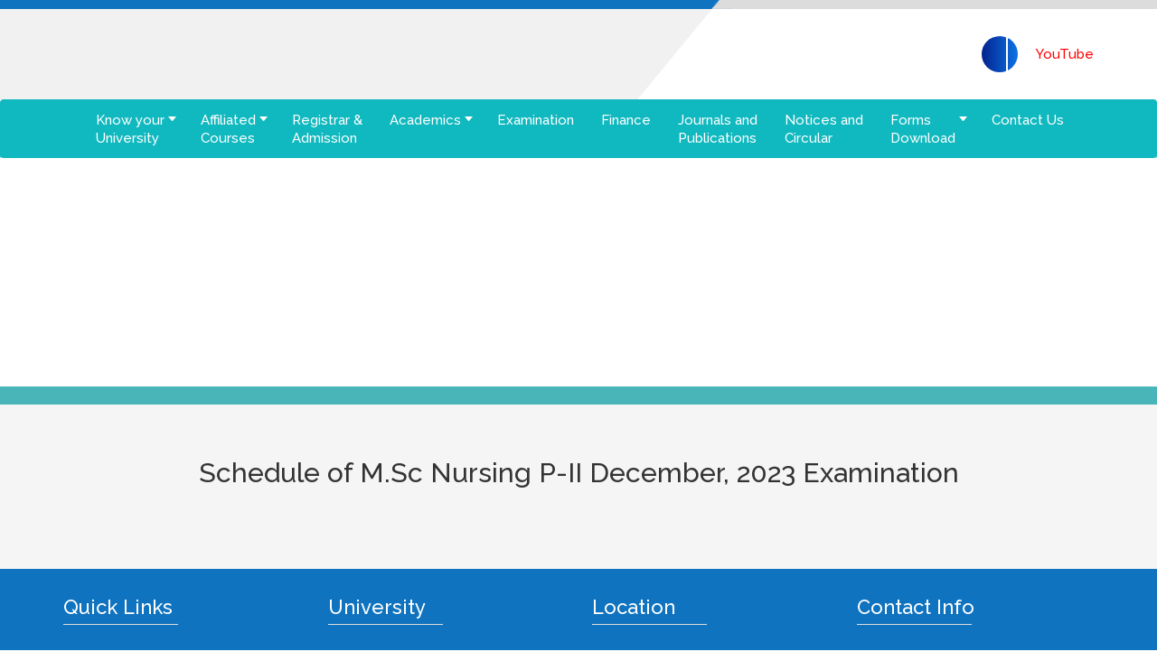

--- FILE ---
content_type: text/html; charset=UTF-8
request_url: https://wbuhs.ac.in/schedule_for_exam/schedule-of-m-sc-nursing-p-ii-december-2023-examination/
body_size: 13087
content:

<!DOCTYPE html>

<html lang="en-US">

  <head>

    <meta charset="utf-8">

    <meta http-equiv="X-UA-Compatible" content="IE=edge">

    <!-- <meta name="viewport" content="width=device-width, initial-scale=1"> -->

    <meta name="viewport" content="width=device-width, initial-scale=1.0, maximum-scale=1.0,user-scalable=0"/>

    <title>Schedule of M.Sc Nursing P-II December, 2023 Examination |   WBUHS </title>

    <!-- <link rel="icon" href="/favicon.ico" type="image/x-icon"/> -->

     <script type="text/javascript">

            //<![CDATA[

            var base_url = 'https://wbuhs.ac.in/';

            //]]>

        </script>

        <style type="text/css">

            .loader {

                position: fixed;

                left: 0px;

                top: 0px;

                width: 100%;

                height: 100%;

                z-index: 9999;

                background: url('https://wbuhs.ac.in/wp-content/themes/wbuhs/images/pageLoader.gif') 50% 50% no-repeat rgb(249,249,249);

                opacity: .8;

            }

        </style>


    <!-- Global site tag (gtag.js) - Google Analytics -->
    <script async src="https://www.googletagmanager.com/gtag/js?id=UA-125427623-1"></script>
    <script>
      window.dataLayer = window.dataLayer || [];
      function gtag(){dataLayer.push(arguments);}
      gtag('js', new Date());

      gtag('config', 'UA-125427623-1');
    </script>

    

       

    <meta name='robots' content='max-image-preview:large' />
<link rel='dns-prefetch' href='//code.jquery.com' />
<link rel="alternate" title="oEmbed (JSON)" type="application/json+oembed" href="https://wbuhs.ac.in/wp-json/oembed/1.0/embed?url=https%3A%2F%2Fwbuhs.ac.in%2Fschedule_for_exam%2Fschedule-of-m-sc-nursing-p-ii-december-2023-examination%2F" />
<link rel="alternate" title="oEmbed (XML)" type="text/xml+oembed" href="https://wbuhs.ac.in/wp-json/oembed/1.0/embed?url=https%3A%2F%2Fwbuhs.ac.in%2Fschedule_for_exam%2Fschedule-of-m-sc-nursing-p-ii-december-2023-examination%2F&#038;format=xml" />
<style id='wp-img-auto-sizes-contain-inline-css' type='text/css'>
img:is([sizes=auto i],[sizes^="auto," i]){contain-intrinsic-size:3000px 1500px}
/*# sourceURL=wp-img-auto-sizes-contain-inline-css */
</style>
<style id='wp-emoji-styles-inline-css' type='text/css'>

	img.wp-smiley, img.emoji {
		display: inline !important;
		border: none !important;
		box-shadow: none !important;
		height: 1em !important;
		width: 1em !important;
		margin: 0 0.07em !important;
		vertical-align: -0.1em !important;
		background: none !important;
		padding: 0 !important;
	}
/*# sourceURL=wp-emoji-styles-inline-css */
</style>
<style id='wp-block-library-inline-css' type='text/css'>
:root{--wp-block-synced-color:#7a00df;--wp-block-synced-color--rgb:122,0,223;--wp-bound-block-color:var(--wp-block-synced-color);--wp-editor-canvas-background:#ddd;--wp-admin-theme-color:#007cba;--wp-admin-theme-color--rgb:0,124,186;--wp-admin-theme-color-darker-10:#006ba1;--wp-admin-theme-color-darker-10--rgb:0,107,160.5;--wp-admin-theme-color-darker-20:#005a87;--wp-admin-theme-color-darker-20--rgb:0,90,135;--wp-admin-border-width-focus:2px}@media (min-resolution:192dpi){:root{--wp-admin-border-width-focus:1.5px}}.wp-element-button{cursor:pointer}:root .has-very-light-gray-background-color{background-color:#eee}:root .has-very-dark-gray-background-color{background-color:#313131}:root .has-very-light-gray-color{color:#eee}:root .has-very-dark-gray-color{color:#313131}:root .has-vivid-green-cyan-to-vivid-cyan-blue-gradient-background{background:linear-gradient(135deg,#00d084,#0693e3)}:root .has-purple-crush-gradient-background{background:linear-gradient(135deg,#34e2e4,#4721fb 50%,#ab1dfe)}:root .has-hazy-dawn-gradient-background{background:linear-gradient(135deg,#faaca8,#dad0ec)}:root .has-subdued-olive-gradient-background{background:linear-gradient(135deg,#fafae1,#67a671)}:root .has-atomic-cream-gradient-background{background:linear-gradient(135deg,#fdd79a,#004a59)}:root .has-nightshade-gradient-background{background:linear-gradient(135deg,#330968,#31cdcf)}:root .has-midnight-gradient-background{background:linear-gradient(135deg,#020381,#2874fc)}:root{--wp--preset--font-size--normal:16px;--wp--preset--font-size--huge:42px}.has-regular-font-size{font-size:1em}.has-larger-font-size{font-size:2.625em}.has-normal-font-size{font-size:var(--wp--preset--font-size--normal)}.has-huge-font-size{font-size:var(--wp--preset--font-size--huge)}.has-text-align-center{text-align:center}.has-text-align-left{text-align:left}.has-text-align-right{text-align:right}.has-fit-text{white-space:nowrap!important}#end-resizable-editor-section{display:none}.aligncenter{clear:both}.items-justified-left{justify-content:flex-start}.items-justified-center{justify-content:center}.items-justified-right{justify-content:flex-end}.items-justified-space-between{justify-content:space-between}.screen-reader-text{border:0;clip-path:inset(50%);height:1px;margin:-1px;overflow:hidden;padding:0;position:absolute;width:1px;word-wrap:normal!important}.screen-reader-text:focus{background-color:#ddd;clip-path:none;color:#444;display:block;font-size:1em;height:auto;left:5px;line-height:normal;padding:15px 23px 14px;text-decoration:none;top:5px;width:auto;z-index:100000}html :where(.has-border-color){border-style:solid}html :where([style*=border-top-color]){border-top-style:solid}html :where([style*=border-right-color]){border-right-style:solid}html :where([style*=border-bottom-color]){border-bottom-style:solid}html :where([style*=border-left-color]){border-left-style:solid}html :where([style*=border-width]){border-style:solid}html :where([style*=border-top-width]){border-top-style:solid}html :where([style*=border-right-width]){border-right-style:solid}html :where([style*=border-bottom-width]){border-bottom-style:solid}html :where([style*=border-left-width]){border-left-style:solid}html :where(img[class*=wp-image-]){height:auto;max-width:100%}:where(figure){margin:0 0 1em}html :where(.is-position-sticky){--wp-admin--admin-bar--position-offset:var(--wp-admin--admin-bar--height,0px)}@media screen and (max-width:600px){html :where(.is-position-sticky){--wp-admin--admin-bar--position-offset:0px}}

/*# sourceURL=wp-block-library-inline-css */
</style><style id='global-styles-inline-css' type='text/css'>
:root{--wp--preset--aspect-ratio--square: 1;--wp--preset--aspect-ratio--4-3: 4/3;--wp--preset--aspect-ratio--3-4: 3/4;--wp--preset--aspect-ratio--3-2: 3/2;--wp--preset--aspect-ratio--2-3: 2/3;--wp--preset--aspect-ratio--16-9: 16/9;--wp--preset--aspect-ratio--9-16: 9/16;--wp--preset--color--black: #000000;--wp--preset--color--cyan-bluish-gray: #abb8c3;--wp--preset--color--white: #ffffff;--wp--preset--color--pale-pink: #f78da7;--wp--preset--color--vivid-red: #cf2e2e;--wp--preset--color--luminous-vivid-orange: #ff6900;--wp--preset--color--luminous-vivid-amber: #fcb900;--wp--preset--color--light-green-cyan: #7bdcb5;--wp--preset--color--vivid-green-cyan: #00d084;--wp--preset--color--pale-cyan-blue: #8ed1fc;--wp--preset--color--vivid-cyan-blue: #0693e3;--wp--preset--color--vivid-purple: #9b51e0;--wp--preset--gradient--vivid-cyan-blue-to-vivid-purple: linear-gradient(135deg,rgb(6,147,227) 0%,rgb(155,81,224) 100%);--wp--preset--gradient--light-green-cyan-to-vivid-green-cyan: linear-gradient(135deg,rgb(122,220,180) 0%,rgb(0,208,130) 100%);--wp--preset--gradient--luminous-vivid-amber-to-luminous-vivid-orange: linear-gradient(135deg,rgb(252,185,0) 0%,rgb(255,105,0) 100%);--wp--preset--gradient--luminous-vivid-orange-to-vivid-red: linear-gradient(135deg,rgb(255,105,0) 0%,rgb(207,46,46) 100%);--wp--preset--gradient--very-light-gray-to-cyan-bluish-gray: linear-gradient(135deg,rgb(238,238,238) 0%,rgb(169,184,195) 100%);--wp--preset--gradient--cool-to-warm-spectrum: linear-gradient(135deg,rgb(74,234,220) 0%,rgb(151,120,209) 20%,rgb(207,42,186) 40%,rgb(238,44,130) 60%,rgb(251,105,98) 80%,rgb(254,248,76) 100%);--wp--preset--gradient--blush-light-purple: linear-gradient(135deg,rgb(255,206,236) 0%,rgb(152,150,240) 100%);--wp--preset--gradient--blush-bordeaux: linear-gradient(135deg,rgb(254,205,165) 0%,rgb(254,45,45) 50%,rgb(107,0,62) 100%);--wp--preset--gradient--luminous-dusk: linear-gradient(135deg,rgb(255,203,112) 0%,rgb(199,81,192) 50%,rgb(65,88,208) 100%);--wp--preset--gradient--pale-ocean: linear-gradient(135deg,rgb(255,245,203) 0%,rgb(182,227,212) 50%,rgb(51,167,181) 100%);--wp--preset--gradient--electric-grass: linear-gradient(135deg,rgb(202,248,128) 0%,rgb(113,206,126) 100%);--wp--preset--gradient--midnight: linear-gradient(135deg,rgb(2,3,129) 0%,rgb(40,116,252) 100%);--wp--preset--font-size--small: 13px;--wp--preset--font-size--medium: 20px;--wp--preset--font-size--large: 36px;--wp--preset--font-size--x-large: 42px;--wp--preset--spacing--20: 0.44rem;--wp--preset--spacing--30: 0.67rem;--wp--preset--spacing--40: 1rem;--wp--preset--spacing--50: 1.5rem;--wp--preset--spacing--60: 2.25rem;--wp--preset--spacing--70: 3.38rem;--wp--preset--spacing--80: 5.06rem;--wp--preset--shadow--natural: 6px 6px 9px rgba(0, 0, 0, 0.2);--wp--preset--shadow--deep: 12px 12px 50px rgba(0, 0, 0, 0.4);--wp--preset--shadow--sharp: 6px 6px 0px rgba(0, 0, 0, 0.2);--wp--preset--shadow--outlined: 6px 6px 0px -3px rgb(255, 255, 255), 6px 6px rgb(0, 0, 0);--wp--preset--shadow--crisp: 6px 6px 0px rgb(0, 0, 0);}:where(.is-layout-flex){gap: 0.5em;}:where(.is-layout-grid){gap: 0.5em;}body .is-layout-flex{display: flex;}.is-layout-flex{flex-wrap: wrap;align-items: center;}.is-layout-flex > :is(*, div){margin: 0;}body .is-layout-grid{display: grid;}.is-layout-grid > :is(*, div){margin: 0;}:where(.wp-block-columns.is-layout-flex){gap: 2em;}:where(.wp-block-columns.is-layout-grid){gap: 2em;}:where(.wp-block-post-template.is-layout-flex){gap: 1.25em;}:where(.wp-block-post-template.is-layout-grid){gap: 1.25em;}.has-black-color{color: var(--wp--preset--color--black) !important;}.has-cyan-bluish-gray-color{color: var(--wp--preset--color--cyan-bluish-gray) !important;}.has-white-color{color: var(--wp--preset--color--white) !important;}.has-pale-pink-color{color: var(--wp--preset--color--pale-pink) !important;}.has-vivid-red-color{color: var(--wp--preset--color--vivid-red) !important;}.has-luminous-vivid-orange-color{color: var(--wp--preset--color--luminous-vivid-orange) !important;}.has-luminous-vivid-amber-color{color: var(--wp--preset--color--luminous-vivid-amber) !important;}.has-light-green-cyan-color{color: var(--wp--preset--color--light-green-cyan) !important;}.has-vivid-green-cyan-color{color: var(--wp--preset--color--vivid-green-cyan) !important;}.has-pale-cyan-blue-color{color: var(--wp--preset--color--pale-cyan-blue) !important;}.has-vivid-cyan-blue-color{color: var(--wp--preset--color--vivid-cyan-blue) !important;}.has-vivid-purple-color{color: var(--wp--preset--color--vivid-purple) !important;}.has-black-background-color{background-color: var(--wp--preset--color--black) !important;}.has-cyan-bluish-gray-background-color{background-color: var(--wp--preset--color--cyan-bluish-gray) !important;}.has-white-background-color{background-color: var(--wp--preset--color--white) !important;}.has-pale-pink-background-color{background-color: var(--wp--preset--color--pale-pink) !important;}.has-vivid-red-background-color{background-color: var(--wp--preset--color--vivid-red) !important;}.has-luminous-vivid-orange-background-color{background-color: var(--wp--preset--color--luminous-vivid-orange) !important;}.has-luminous-vivid-amber-background-color{background-color: var(--wp--preset--color--luminous-vivid-amber) !important;}.has-light-green-cyan-background-color{background-color: var(--wp--preset--color--light-green-cyan) !important;}.has-vivid-green-cyan-background-color{background-color: var(--wp--preset--color--vivid-green-cyan) !important;}.has-pale-cyan-blue-background-color{background-color: var(--wp--preset--color--pale-cyan-blue) !important;}.has-vivid-cyan-blue-background-color{background-color: var(--wp--preset--color--vivid-cyan-blue) !important;}.has-vivid-purple-background-color{background-color: var(--wp--preset--color--vivid-purple) !important;}.has-black-border-color{border-color: var(--wp--preset--color--black) !important;}.has-cyan-bluish-gray-border-color{border-color: var(--wp--preset--color--cyan-bluish-gray) !important;}.has-white-border-color{border-color: var(--wp--preset--color--white) !important;}.has-pale-pink-border-color{border-color: var(--wp--preset--color--pale-pink) !important;}.has-vivid-red-border-color{border-color: var(--wp--preset--color--vivid-red) !important;}.has-luminous-vivid-orange-border-color{border-color: var(--wp--preset--color--luminous-vivid-orange) !important;}.has-luminous-vivid-amber-border-color{border-color: var(--wp--preset--color--luminous-vivid-amber) !important;}.has-light-green-cyan-border-color{border-color: var(--wp--preset--color--light-green-cyan) !important;}.has-vivid-green-cyan-border-color{border-color: var(--wp--preset--color--vivid-green-cyan) !important;}.has-pale-cyan-blue-border-color{border-color: var(--wp--preset--color--pale-cyan-blue) !important;}.has-vivid-cyan-blue-border-color{border-color: var(--wp--preset--color--vivid-cyan-blue) !important;}.has-vivid-purple-border-color{border-color: var(--wp--preset--color--vivid-purple) !important;}.has-vivid-cyan-blue-to-vivid-purple-gradient-background{background: var(--wp--preset--gradient--vivid-cyan-blue-to-vivid-purple) !important;}.has-light-green-cyan-to-vivid-green-cyan-gradient-background{background: var(--wp--preset--gradient--light-green-cyan-to-vivid-green-cyan) !important;}.has-luminous-vivid-amber-to-luminous-vivid-orange-gradient-background{background: var(--wp--preset--gradient--luminous-vivid-amber-to-luminous-vivid-orange) !important;}.has-luminous-vivid-orange-to-vivid-red-gradient-background{background: var(--wp--preset--gradient--luminous-vivid-orange-to-vivid-red) !important;}.has-very-light-gray-to-cyan-bluish-gray-gradient-background{background: var(--wp--preset--gradient--very-light-gray-to-cyan-bluish-gray) !important;}.has-cool-to-warm-spectrum-gradient-background{background: var(--wp--preset--gradient--cool-to-warm-spectrum) !important;}.has-blush-light-purple-gradient-background{background: var(--wp--preset--gradient--blush-light-purple) !important;}.has-blush-bordeaux-gradient-background{background: var(--wp--preset--gradient--blush-bordeaux) !important;}.has-luminous-dusk-gradient-background{background: var(--wp--preset--gradient--luminous-dusk) !important;}.has-pale-ocean-gradient-background{background: var(--wp--preset--gradient--pale-ocean) !important;}.has-electric-grass-gradient-background{background: var(--wp--preset--gradient--electric-grass) !important;}.has-midnight-gradient-background{background: var(--wp--preset--gradient--midnight) !important;}.has-small-font-size{font-size: var(--wp--preset--font-size--small) !important;}.has-medium-font-size{font-size: var(--wp--preset--font-size--medium) !important;}.has-large-font-size{font-size: var(--wp--preset--font-size--large) !important;}.has-x-large-font-size{font-size: var(--wp--preset--font-size--x-large) !important;}
/*# sourceURL=global-styles-inline-css */
</style>

<style id='classic-theme-styles-inline-css' type='text/css'>
/*! This file is auto-generated */
.wp-block-button__link{color:#fff;background-color:#32373c;border-radius:9999px;box-shadow:none;text-decoration:none;padding:calc(.667em + 2px) calc(1.333em + 2px);font-size:1.125em}.wp-block-file__button{background:#32373c;color:#fff;text-decoration:none}
/*# sourceURL=/wp-includes/css/classic-themes.min.css */
</style>
<link rel='stylesheet' id='bootstrap-min-css' href='https://wbuhs.ac.in/wp-content/plugins/Gallery_custom//css/bootstrap.min.css?ver=6.9' type='text/css' media='all' />
<link rel='stylesheet' id='font-awesome-css' href='https://wbuhs.ac.in/wp-content/plugins/Gallery_custom//css/font-awesome.min.css?ver=6.9' type='text/css' media='all' />
<link rel='stylesheet' id='imagelightcustomi-css' href='https://wbuhs.ac.in/wp-content/plugins/Gallery_custom//css/imagelightcustomi.css?ver=6.9' type='text/css' media='all' />
<link rel='stylesheet' id='contact-form-7-css' href='https://wbuhs.ac.in/wp-content/plugins/contact-form-7/includes/css/styles.css?ver=6.1.4' type='text/css' media='all' />
<link rel='stylesheet' id='searchandfilter-css' href='https://wbuhs.ac.in/wp-content/plugins/search-filter/style.css?ver=1' type='text/css' media='all' />
<link rel='stylesheet' id='taxonomy-image-plugin-public-css' href='https://wbuhs.ac.in/wp-content/plugins/taxonomy-images/css/style.css?ver=0.9.6' type='text/css' media='screen' />
<link rel='stylesheet' id='bootstrap-css-css' href='https://wbuhs.ac.in/wp-content/themes/wbuhs/css/bootstrap.min.css?ver=6.9' type='text/css' media='all' />
<link rel='stylesheet' id='carousel-css' href='https://wbuhs.ac.in/wp-content/themes/wbuhs/css/owl.carousel.css?ver=6.9' type='text/css' media='all' />
<link rel='stylesheet' id='mmenu-css' href='https://wbuhs.ac.in/wp-content/themes/wbuhs/css/jquery.mmenu.all.css?ver=6.9' type='text/css' media='all' />
<link rel='stylesheet' id='jquery-ui-css' href='https://wbuhs.ac.in/wp-content/themes/wbuhs/css/jquery-ui.css?ver=6.9' type='text/css' media='all' />
<link rel='stylesheet' id='easy-responsive-css' href='https://wbuhs.ac.in/wp-content/themes/wbuhs/css/easy-responsive-tabs.css?ver=6.9' type='text/css' media='all' />
<link rel='stylesheet' id='viewbox-css-css' href='https://wbuhs.ac.in/wp-content/themes/wbuhs/css/viewbox.css?ver=6.9' type='text/css' media='all' />
<link rel='stylesheet' id='styles-css' href='https://wbuhs.ac.in/wp-content/themes/wbuhs/css/style.css?ver=5.0.16' type='text/css' media='all' />
<link rel='stylesheet' id='wpdreams-asl-basic-css' href='https://wbuhs.ac.in/wp-content/plugins/ajax-search-lite/css/style.basic.css?ver=4.13.4' type='text/css' media='all' />
<style id='wpdreams-asl-basic-inline-css' type='text/css'>

					div[id*='ajaxsearchlitesettings'].searchsettings .asl_option_inner label {
						font-size: 0px !important;
						color: rgba(0, 0, 0, 0);
					}
					div[id*='ajaxsearchlitesettings'].searchsettings .asl_option_inner label:after {
						font-size: 11px !important;
						position: absolute;
						top: 0;
						left: 0;
						z-index: 1;
					}
					.asl_w_container {
						width: 100%;
						margin: 0px 0px 0px 0px;
						min-width: 200px;
					}
					div[id*='ajaxsearchlite'].asl_m {
						width: 100%;
					}
					div[id*='ajaxsearchliteres'].wpdreams_asl_results div.resdrg span.highlighted {
						font-weight: bold;
						color: rgba(217, 49, 43, 1);
						background-color: rgba(238, 238, 238, 1);
					}
					div[id*='ajaxsearchliteres'].wpdreams_asl_results .results img.asl_image {
						width: 70px;
						height: 70px;
						object-fit: cover;
					}
					div[id*='ajaxsearchlite'].asl_r .results {
						max-height: none;
					}
					div[id*='ajaxsearchlite'].asl_r {
						position: absolute;
					}
				
						div.asl_r.asl_w.vertical .results .item::after {
							display: block;
							position: absolute;
							bottom: 0;
							content: '';
							height: 1px;
							width: 100%;
							background: #D8D8D8;
						}
						div.asl_r.asl_w.vertical .results .item.asl_last_item::after {
							display: none;
						}
					
/*# sourceURL=wpdreams-asl-basic-inline-css */
</style>
<link rel='stylesheet' id='wpdreams-asl-instance-css' href='https://wbuhs.ac.in/wp-content/plugins/ajax-search-lite/css/style-simple-red.css?ver=4.13.4' type='text/css' media='all' />
<script type="text/javascript" src="https://code.jquery.com/jquery-3.5.1.min.js" id="jquery-js"></script>
<script type="text/javascript" src="https://wbuhs.ac.in/wp-content/plugins/Gallery_custom//js/bootstrap.min.js?ver=6.9" id="bootstrap-min-js"></script>
<script type="text/javascript" src="https://wbuhs.ac.in/wp-content/plugins/Gallery_custom//js/imagelightbox.min.js?ver=6.9" id="imagelightbox-js-js"></script>
<script type="text/javascript" src="https://wbuhs.ac.in/wp-content/plugins/Gallery_custom//js/isotope.pkgd.min.js?ver=6.9" id="isotope-js-js"></script>
<script type="text/javascript" src="https://wbuhs.ac.in/wp-content/plugins/Gallery_custom/js/scripts.js?ver=6.9" id="scripts-js-js"></script>
<script type="text/javascript" src="https://wbuhs.ac.in/wp-includes/js/jquery/jquery-migrate.min.js?ver=3.4.1" id="jquery-migrate-js"></script>
<link rel="https://api.w.org/" href="https://wbuhs.ac.in/wp-json/" /><link rel="alternate" title="JSON" type="application/json" href="https://wbuhs.ac.in/wp-json/wp/v2/schedule_for_exam/12584" /><link rel="EditURI" type="application/rsd+xml" title="RSD" href="https://wbuhs.ac.in/xmlrpc.php?rsd" />

<link rel="canonical" href="https://wbuhs.ac.in/schedule_for_exam/schedule-of-m-sc-nursing-p-ii-december-2023-examination/" />
<link rel='shortlink' href='https://wbuhs.ac.in/?p=12584' />

            <script>

              var ajaxurl = 'https://wbuhs.ac.in/wp-admin/admin-ajax.php';

            </script>

          				<link rel="preconnect" href="https://fonts.gstatic.com" crossorigin />
				<link rel="preload" as="style" href="//fonts.googleapis.com/css?family=Open+Sans&display=swap" />
								<link rel="stylesheet" href="//fonts.googleapis.com/css?family=Open+Sans&display=swap" media="all" />
				<style type="text/css">.recentcomments a{display:inline !important;padding:0 !important;margin:0 !important;}</style><noscript><style>.lazyload[data-src]{display:none !important;}</style></noscript><style>.lazyload{background-image:none !important;}.lazyload:before{background-image:none !important;}</style><link rel="icon" href="https://wbuhs.ac.in/wp-content/uploads/2018/08/cropped-logo-32x32.png" sizes="32x32" />
<link rel="icon" href="https://wbuhs.ac.in/wp-content/uploads/2018/08/cropped-logo-192x192.png" sizes="192x192" />
<link rel="apple-touch-icon" href="https://wbuhs.ac.in/wp-content/uploads/2018/08/cropped-logo-180x180.png" />
<meta name="msapplication-TileImage" content="https://wbuhs.ac.in/wp-content/uploads/2018/08/cropped-logo-270x270.png" />
		<style type="text/css" id="wp-custom-css">
			#dynamicMetaBox1753161173030{
	display:none !important;
}		</style>
		
    <!-- Powered by Pixelsolutionz -->

  </head>

    <body class=" /var/www/html/wp-content/themes/wbuhs/page.php12584" >
    <input type="hidden" value="<!-- page.php -->">

        <div class="loader"></div>

    <div class="wrapper">

        <header class="site-header">

            <div class="header-top clear">

                <div class="container">

                        <div class="header-top-left">



                        </div>

                        <div class="header-top-right">

                            
                            
                        </div>

                </div>

            </div>

            <div class="header-bottom clear">

                <div class="container">

                        <div class="header-bottom-left">

                            <a class="logo" href="https://wbuhs.ac.in/">

                                        
                                        <img src="[data-uri]" alt="WBUHS" data-src="https://wbuhs.ac.in/wp-content/uploads/2018/08/logo.png" decoding="async" class="lazyload" data-eio-rwidth="609" data-eio-rheight="84"><noscript><img src="https://wbuhs.ac.in/wp-content/uploads/2018/08/logo.png" alt="WBUHS" data-eio="l"></noscript>

                                          

                                      </a> 

                        </div>

                        <div class="header-bottom-right">


                            <ul>

                                
                                <!-- <li class="digi-li"><a href="https://hackomed.in/" target="_blank" class="digi-button">Hack-O-Med 2023</a></li> -->
                                <li><a href="javascript:void(0);" class="searchBtn"><i class="fa fa-search"></i></a></li>
                                                                    <li><a href="https://www.youtube.com/channel/UCrE5nbmHaJeZdwlcJEAGm9A/videos?view=0&amp;sort=dd&amp;shelf_id=0" class="youtubeBtn" target="blank"><i class="fa fa-youtube-play" aria-hidden="true"></i>YouTube</a></li>
                                
                            </ul>

                            <div class="headerSearch">

                                <form action="https://wbuhs.ac.in" id="search-form" method="get" autocomplete="off">

                                <span class="searchIcon"><i class="fa fa-search"></i></span>

                                <input type="text" name="s" id="s" placeholder="Type Your Keywords" autocomplete="off">

                                <span class="searchClose"><i class="fa fa-times" aria-hidden="true"></i></span>

                                </form>

                            </div>

                        </div>

                        <a href="#menu" style="text-align:right;" class="mobileMenuBtn">

                              <i class="fa fa-bars" aria-hidden="true"></i>

                              <i class="fa fa-times" aria-hidden="true"></i>

                        </a>

                </div>

            </div>

            <div class="navbar">

                <div class="container">

                    <nav class="nav-main">

                        <ul class="navlist">
                        <li><a href="https://wbuhs.ac.in/" alt=""><i class="fa fa-home" aria-hidden="true"></i></a></li>

                            <li id="menu-item-117" class="menu-item menu-item-type-post_type menu-item-object-page menu-item-home menu-item-has-children menu-item-117"><a href="https://wbuhs.ac.in/">Know your<br/> University</a>
<ul class="sub-menu">
	<li id="menu-item-8624" class="menu-item menu-item-type-post_type menu-item-object-page menu-item-8624"><a href="https://wbuhs.ac.in/chief-ministers-message/">Chief Minister’s Message</a></li>
	<li id="menu-item-8625" class="menu-item menu-item-type-post_type menu-item-object-page menu-item-8625"><a href="https://wbuhs.ac.in/university-authorities/">University <span>Authorities</span></a></li>
	<li id="menu-item-8626" class="menu-item menu-item-type-post_type menu-item-object-page menu-item-8626"><a href="https://wbuhs.ac.in/university-officials/">University Officials</a></li>
	<li id="menu-item-197" class="menu-item menu-item-type-post_type menu-item-object-page menu-item-197"><a href="https://wbuhs.ac.in/know-your-university/history/">History</a></li>
	<li id="menu-item-176" class="menu-item menu-item-type-post_type menu-item-object-page menu-item-176"><a href="https://wbuhs.ac.in/mission-and-vision/">Mission and <span>Vision</span></a></li>
	<li id="menu-item-8627" class="menu-item menu-item-type-post_type menu-item-object-page menu-item-8627"><a href="https://wbuhs.ac.in/university-campuses/">University <span>Campuses</span></a></li>
	<li id="menu-item-143" class="menu-item menu-item-type-custom menu-item-object-custom menu-item-has-children menu-item-143"><a href="#">Constituent<br> Colleges</a>
	<ul class="sub-menu">
		<li id="menu-item-941" class="menu-item menu-item-type-post_type menu-item-object-page menu-item-941"><a href="https://wbuhs.ac.in/college-of-medicine-and-jnm-hospital/">College of Medicine and <span> JNM Hospital</span></a></li>
		<li id="menu-item-942" class="menu-item menu-item-type-post_type menu-item-object-page menu-item-942"><a href="https://wbuhs.ac.in/college-of-paramedical-and-allied-health-sciences/">College of Paramedical and <span> Allied Health Sciences</span></a></li>
		<li id="menu-item-11135" class="menu-item menu-item-type-post_type menu-item-object-page menu-item-11135"><a href="https://wbuhs.ac.in/university-college-of-nursing-college-of-medicine-j-n-m-hospital-kalyani-nadia/">University college of nursing, college of <span>medicine &#038; j.N.M hospital, kalyani, nadia</span></a></li>
	</ul>
</li>
	<li id="menu-item-10151" class="menu-item menu-item-type-post_type menu-item-object-page menu-item-10151"><a href="https://wbuhs.ac.in/board-of-studies-bos/">Board of Studies (BOS)</a></li>
	<li id="menu-item-10173" class="menu-item menu-item-type-post_type menu-item-object-page menu-item-10173"><a href="https://wbuhs.ac.in/academic-grievance/">Grievance</a></li>
	<li id="menu-item-8735" class="menu-item menu-item-type-post_type menu-item-object-page menu-item-8735"><a href="https://wbuhs.ac.in/photo-gallery/">Photo Gallery</a></li>
</ul>
</li>
<li id="menu-item-44" class="menu-item menu-item-type-custom menu-item-object-custom menu-item-has-children menu-item-44"><a href="#">Affiliated <br>Courses</a>
<ul class="sub-menu">
	<li id="menu-item-127" class="menu-item menu-item-type-custom menu-item-object-custom menu-item-has-children menu-item-127"><a href="#">Modern Medicine</a>
	<ul class="sub-menu">
		<li id="menu-item-293" class="menu-item menu-item-type-taxonomy menu-item-object-courses_tax menu-item-293"><a href="https://wbuhs.ac.in/courses/modern-medicine/bachelors-degree/">Bachelor’s Degree</a></li>
		<li id="menu-item-297" class="menu-item menu-item-type-taxonomy menu-item-object-courses_tax menu-item-297"><a href="https://wbuhs.ac.in/courses/modern-medicine/masters-degree/">Master’s degree</a></li>
		<li id="menu-item-502" class="menu-item menu-item-type-taxonomy menu-item-object-courses_tax menu-item-502"><a href="https://wbuhs.ac.in/courses/modern-medicine/diploma/">Diploma</a></li>
		<li id="menu-item-505" class="menu-item menu-item-type-taxonomy menu-item-object-courses_tax menu-item-505"><a href="https://wbuhs.ac.in/courses/modern-medicine/fellowship/">Fellowship</a></li>
		<li id="menu-item-327" class="menu-item menu-item-type-taxonomy menu-item-object-courses_tax menu-item-327"><a href="https://wbuhs.ac.in/courses/modern-medicine/post-doctoral-degree/">Post doctoral degree</a></li>
	</ul>
</li>
	<li id="menu-item-131" class="menu-item menu-item-type-custom menu-item-object-custom menu-item-has-children menu-item-131"><a href="#">Ayush</a>
	<ul class="sub-menu">
		<li id="menu-item-509" class="menu-item menu-item-type-custom menu-item-object-custom menu-item-has-children menu-item-509"><a href="#">Ayurved</a>
		<ul class="sub-menu">
			<li id="menu-item-333" class="menu-item menu-item-type-taxonomy menu-item-object-courses_tax menu-item-333"><a href="https://wbuhs.ac.in/courses/ayush/ayurveda/bachelors-degree-ayurveda/">Bachelor’s Degree</a></li>
			<li id="menu-item-331" class="menu-item menu-item-type-taxonomy menu-item-object-courses_tax menu-item-331"><a href="https://wbuhs.ac.in/courses/ayush/ayurveda/masters-degree-ayurveda/">Master’s degree</a></li>
		</ul>
</li>
		<li id="menu-item-510" class="menu-item menu-item-type-custom menu-item-object-custom menu-item-has-children menu-item-510"><a href="#">Homeopathy</a>
		<ul class="sub-menu">
			<li id="menu-item-329" class="menu-item menu-item-type-taxonomy menu-item-object-courses_tax menu-item-329"><a href="https://wbuhs.ac.in/courses/ayush/homeopathy/bachelors-degree-homeopathy/">Bachelor’s Degree</a></li>
			<li id="menu-item-330" class="menu-item menu-item-type-taxonomy menu-item-object-courses_tax menu-item-330"><a href="https://wbuhs.ac.in/courses/ayush/homeopathy/masters-degree-homeopathy/">Master’s degree</a></li>
		</ul>
</li>
		<li id="menu-item-511" class="menu-item menu-item-type-custom menu-item-object-custom menu-item-has-children menu-item-511"><a href="#">Unani</a>
		<ul class="sub-menu">
			<li id="menu-item-512" class="menu-item menu-item-type-taxonomy menu-item-object-courses_tax menu-item-512"><a href="https://wbuhs.ac.in/courses/ayush/unani/bachelors-degree-unani/">Bachelor’s Degree</a></li>
			<li id="menu-item-513" class="menu-item menu-item-type-taxonomy menu-item-object-courses_tax menu-item-513"><a href="https://wbuhs.ac.in/courses/ayush/unani/masters-degree-unani/">Master’s degree</a></li>
		</ul>
</li>
	</ul>
</li>
	<li id="menu-item-528" class="menu-item menu-item-type-custom menu-item-object-custom menu-item-has-children menu-item-528"><a href="#">Dental</a>
	<ul class="sub-menu">
		<li id="menu-item-522" class="menu-item menu-item-type-taxonomy menu-item-object-courses_tax menu-item-522"><a href="https://wbuhs.ac.in/courses/dental/bachelors-degree-dental/">Bachelor’s Degree</a></li>
		<li id="menu-item-539" class="menu-item menu-item-type-taxonomy menu-item-object-courses_tax menu-item-539"><a href="https://wbuhs.ac.in/courses/dental/masters-degree-dental/">Master’s degree</a></li>
	</ul>
</li>
	<li id="menu-item-531" class="menu-item menu-item-type-custom menu-item-object-custom menu-item-has-children menu-item-531"><a href="#">Nursing</a>
	<ul class="sub-menu">
		<li id="menu-item-535" class="menu-item menu-item-type-taxonomy menu-item-object-courses_tax menu-item-535"><a href="https://wbuhs.ac.in/courses/nursing/bachelors-degree-nursing/">Bachelor’s Degree</a></li>
		<li id="menu-item-538" class="menu-item menu-item-type-taxonomy menu-item-object-courses_tax menu-item-538"><a href="https://wbuhs.ac.in/courses/nursing/masters-degree-nursing/">Master’s degree</a></li>
	</ul>
</li>
	<li id="menu-item-529" class="menu-item menu-item-type-custom menu-item-object-custom menu-item-has-children menu-item-529"><a href="#">Pharmacy</a>
	<ul class="sub-menu">
		<li id="menu-item-534" class="menu-item menu-item-type-taxonomy menu-item-object-courses_tax menu-item-534"><a href="https://wbuhs.ac.in/courses/pharmacy/bachelors-degree-pharmacy/">Bachelor’s Degree</a></li>
	</ul>
</li>
	<li id="menu-item-506" class="menu-item menu-item-type-taxonomy menu-item-object-courses_tax menu-item-506"><a href="https://wbuhs.ac.in/courses/modern-medicine/m-phil/">M.Phil</a></li>
	<li id="menu-item-530" class="menu-item menu-item-type-custom menu-item-object-custom menu-item-has-children menu-item-530"><a href="#">Paramedical &#038; Allied</a>
	<ul class="sub-menu">
		<li id="menu-item-792" class="menu-item menu-item-type-taxonomy menu-item-object-courses_tax menu-item-792"><a href="https://wbuhs.ac.in/courses/paramedical-allied/bachelors-degree-paramedical-allied/">Bachelor’s Degree</a></li>
		<li id="menu-item-785" class="menu-item menu-item-type-taxonomy menu-item-object-courses_tax menu-item-785"><a href="https://wbuhs.ac.in/courses/paramedical-allied/masters-degree-paramedical-allied/">Master’s degree</a></li>
	</ul>
</li>
</ul>
</li>
<li id="menu-item-8628" class="menu-item menu-item-type-post_type menu-item-object-page menu-item-8628"><a href="https://wbuhs.ac.in/registrar-admission/">Registrar &#038; <br><span>Admission </span></a></li>
<li id="menu-item-8629" class="menu-item menu-item-type-post_type menu-item-object-page menu-item-has-children menu-item-8629"><a href="https://wbuhs.ac.in/academics/">Academics</a>
<ul class="sub-menu">
	<li id="menu-item-8737" class="menu-item menu-item-type-custom menu-item-object-custom menu-item-8737"><a target="_blank" href="https://wbuhs.ac.in/phd/">Ph.D <span>Program</span></a></li>
	<li id="menu-item-10244" class="menu-item menu-item-type-custom menu-item-object-custom menu-item-10244"><a target="_blank" href="https://wbuhs.ac.in/course-work/">Programme on Research Methodology</a></li>
	<li id="menu-item-8630" class="menu-item menu-item-type-custom menu-item-object-custom menu-item-has-children menu-item-8630"><a href="#">Seminar / Workshops</a>
	<ul class="sub-menu">
		<li id="menu-item-9729" class="menu-item menu-item-type-post_type menu-item-object-page menu-item-9729"><a href="https://wbuhs.ac.in/schedule-notice/">Schedule/Notice</a></li>
		<li id="menu-item-9728" class="menu-item menu-item-type-post_type menu-item-object-page menu-item-9728"><a href="https://wbuhs.ac.in/photo-gallery-for-workshop/">Photo Gallery for Workshop</a></li>
	</ul>
</li>
	<li id="menu-item-8632" class="menu-item menu-item-type-custom menu-item-object-custom menu-item-8632"><a href="https://sdm.wbuhs.ac.in/">Synopsis &#038; Dissertation Submission</a></li>
</ul>
</li>
<li id="menu-item-8633" class="menu-item menu-item-type-post_type menu-item-object-page menu-item-8633"><a href="https://wbuhs.ac.in/examination-results/">Examination</a></li>
<li id="menu-item-8634" class="menu-item menu-item-type-post_type menu-item-object-page menu-item-8634"><a href="https://wbuhs.ac.in/finance/">Finance</a></li>
<li id="menu-item-8731" class="menu-item menu-item-type-custom menu-item-object-custom menu-item-8731"><a target="_blank" href="http://jwbuhs.in/">Journals and <br>Publications</a></li>
<li id="menu-item-583" class="menu-item menu-item-type-post_type menu-item-object-page menu-item-583"><a href="https://wbuhs.ac.in/notice-and-circular/">Notices and <br>Circular</a></li>
<li id="menu-item-164" class="menu-item menu-item-type-custom menu-item-object-custom menu-item-has-children menu-item-164"><a href="#">Forms <br> Download</a>
<ul class="sub-menu">
	<li id="menu-item-375" class="menu-item menu-item-type-custom menu-item-object-custom menu-item-375"><a href="http://wbuhs.ac.in/forms?id=forms_students">Forms For Students</a></li>
	<li id="menu-item-376" class="menu-item menu-item-type-custom menu-item-object-custom menu-item-376"><a href="http://wbuhs.ac.in/forms?id=forms_others">Forms For Others</a></li>
</ul>
</li>
<li id="menu-item-8635" class="menu-item menu-item-type-post_type menu-item-object-page menu-item-8635"><a href="https://wbuhs.ac.in/contact-us/">Contact Us</a></li>



                        </ul>

                    </nav>

                </div>

            </div>

            <!-- <a href="#menu" style="text-align:right;" class="mobileMenuBtn">

                  <i class="fa fa-bars" aria-hidden="true"></i>

                  <i class="fa fa-times" aria-hidden="true"></i>

            </a> -->

        </header>

        <div class="mobileMenuSection">

            <div class="container">

              <div class="row">

                <div class="col-md-12 col-sm-12 col-xs-12">

                  <nav id="menu">

                    <ul>

                        <li class="menu-item menu-item-type-post_type menu-item-object-page menu-item-home menu-item-has-children menu-item-117"><a href="https://wbuhs.ac.in/">Know your<br/> University</a>
<ul class="sub-menu">
	<li class="menu-item menu-item-type-post_type menu-item-object-page menu-item-8624"><a href="https://wbuhs.ac.in/chief-ministers-message/">Chief Minister’s Message</a></li>
	<li class="menu-item menu-item-type-post_type menu-item-object-page menu-item-8625"><a href="https://wbuhs.ac.in/university-authorities/">University <span>Authorities</span></a></li>
	<li class="menu-item menu-item-type-post_type menu-item-object-page menu-item-8626"><a href="https://wbuhs.ac.in/university-officials/">University Officials</a></li>
	<li class="menu-item menu-item-type-post_type menu-item-object-page menu-item-197"><a href="https://wbuhs.ac.in/know-your-university/history/">History</a></li>
	<li class="menu-item menu-item-type-post_type menu-item-object-page menu-item-176"><a href="https://wbuhs.ac.in/mission-and-vision/">Mission and <span>Vision</span></a></li>
	<li class="menu-item menu-item-type-post_type menu-item-object-page menu-item-8627"><a href="https://wbuhs.ac.in/university-campuses/">University <span>Campuses</span></a></li>
	<li class="menu-item menu-item-type-custom menu-item-object-custom menu-item-has-children menu-item-143"><a href="#">Constituent<br> Colleges</a>
	<ul class="sub-menu">
		<li class="menu-item menu-item-type-post_type menu-item-object-page menu-item-941"><a href="https://wbuhs.ac.in/college-of-medicine-and-jnm-hospital/">College of Medicine and <span> JNM Hospital</span></a></li>
		<li class="menu-item menu-item-type-post_type menu-item-object-page menu-item-942"><a href="https://wbuhs.ac.in/college-of-paramedical-and-allied-health-sciences/">College of Paramedical and <span> Allied Health Sciences</span></a></li>
		<li class="menu-item menu-item-type-post_type menu-item-object-page menu-item-11135"><a href="https://wbuhs.ac.in/university-college-of-nursing-college-of-medicine-j-n-m-hospital-kalyani-nadia/">University college of nursing, college of <span>medicine &#038; j.N.M hospital, kalyani, nadia</span></a></li>
	</ul>
</li>
	<li class="menu-item menu-item-type-post_type menu-item-object-page menu-item-10151"><a href="https://wbuhs.ac.in/board-of-studies-bos/">Board of Studies (BOS)</a></li>
	<li class="menu-item menu-item-type-post_type menu-item-object-page menu-item-10173"><a href="https://wbuhs.ac.in/academic-grievance/">Grievance</a></li>
	<li class="menu-item menu-item-type-post_type menu-item-object-page menu-item-8735"><a href="https://wbuhs.ac.in/photo-gallery/">Photo Gallery</a></li>
</ul>
</li>
<li class="menu-item menu-item-type-custom menu-item-object-custom menu-item-has-children menu-item-44"><a href="#">Affiliated <br>Courses</a>
<ul class="sub-menu">
	<li class="menu-item menu-item-type-custom menu-item-object-custom menu-item-has-children menu-item-127"><a href="#">Modern Medicine</a>
	<ul class="sub-menu">
		<li class="menu-item menu-item-type-taxonomy menu-item-object-courses_tax menu-item-293"><a href="https://wbuhs.ac.in/courses/modern-medicine/bachelors-degree/">Bachelor’s Degree</a></li>
		<li class="menu-item menu-item-type-taxonomy menu-item-object-courses_tax menu-item-297"><a href="https://wbuhs.ac.in/courses/modern-medicine/masters-degree/">Master’s degree</a></li>
		<li class="menu-item menu-item-type-taxonomy menu-item-object-courses_tax menu-item-502"><a href="https://wbuhs.ac.in/courses/modern-medicine/diploma/">Diploma</a></li>
		<li class="menu-item menu-item-type-taxonomy menu-item-object-courses_tax menu-item-505"><a href="https://wbuhs.ac.in/courses/modern-medicine/fellowship/">Fellowship</a></li>
		<li class="menu-item menu-item-type-taxonomy menu-item-object-courses_tax menu-item-327"><a href="https://wbuhs.ac.in/courses/modern-medicine/post-doctoral-degree/">Post doctoral degree</a></li>
	</ul>
</li>
	<li class="menu-item menu-item-type-custom menu-item-object-custom menu-item-has-children menu-item-131"><a href="#">Ayush</a>
	<ul class="sub-menu">
		<li class="menu-item menu-item-type-custom menu-item-object-custom menu-item-has-children menu-item-509"><a href="#">Ayurved</a>
		<ul class="sub-menu">
			<li class="menu-item menu-item-type-taxonomy menu-item-object-courses_tax menu-item-333"><a href="https://wbuhs.ac.in/courses/ayush/ayurveda/bachelors-degree-ayurveda/">Bachelor’s Degree</a></li>
			<li class="menu-item menu-item-type-taxonomy menu-item-object-courses_tax menu-item-331"><a href="https://wbuhs.ac.in/courses/ayush/ayurveda/masters-degree-ayurveda/">Master’s degree</a></li>
		</ul>
</li>
		<li class="menu-item menu-item-type-custom menu-item-object-custom menu-item-has-children menu-item-510"><a href="#">Homeopathy</a>
		<ul class="sub-menu">
			<li class="menu-item menu-item-type-taxonomy menu-item-object-courses_tax menu-item-329"><a href="https://wbuhs.ac.in/courses/ayush/homeopathy/bachelors-degree-homeopathy/">Bachelor’s Degree</a></li>
			<li class="menu-item menu-item-type-taxonomy menu-item-object-courses_tax menu-item-330"><a href="https://wbuhs.ac.in/courses/ayush/homeopathy/masters-degree-homeopathy/">Master’s degree</a></li>
		</ul>
</li>
		<li class="menu-item menu-item-type-custom menu-item-object-custom menu-item-has-children menu-item-511"><a href="#">Unani</a>
		<ul class="sub-menu">
			<li class="menu-item menu-item-type-taxonomy menu-item-object-courses_tax menu-item-512"><a href="https://wbuhs.ac.in/courses/ayush/unani/bachelors-degree-unani/">Bachelor’s Degree</a></li>
			<li class="menu-item menu-item-type-taxonomy menu-item-object-courses_tax menu-item-513"><a href="https://wbuhs.ac.in/courses/ayush/unani/masters-degree-unani/">Master’s degree</a></li>
		</ul>
</li>
	</ul>
</li>
	<li class="menu-item menu-item-type-custom menu-item-object-custom menu-item-has-children menu-item-528"><a href="#">Dental</a>
	<ul class="sub-menu">
		<li class="menu-item menu-item-type-taxonomy menu-item-object-courses_tax menu-item-522"><a href="https://wbuhs.ac.in/courses/dental/bachelors-degree-dental/">Bachelor’s Degree</a></li>
		<li class="menu-item menu-item-type-taxonomy menu-item-object-courses_tax menu-item-539"><a href="https://wbuhs.ac.in/courses/dental/masters-degree-dental/">Master’s degree</a></li>
	</ul>
</li>
	<li class="menu-item menu-item-type-custom menu-item-object-custom menu-item-has-children menu-item-531"><a href="#">Nursing</a>
	<ul class="sub-menu">
		<li class="menu-item menu-item-type-taxonomy menu-item-object-courses_tax menu-item-535"><a href="https://wbuhs.ac.in/courses/nursing/bachelors-degree-nursing/">Bachelor’s Degree</a></li>
		<li class="menu-item menu-item-type-taxonomy menu-item-object-courses_tax menu-item-538"><a href="https://wbuhs.ac.in/courses/nursing/masters-degree-nursing/">Master’s degree</a></li>
	</ul>
</li>
	<li class="menu-item menu-item-type-custom menu-item-object-custom menu-item-has-children menu-item-529"><a href="#">Pharmacy</a>
	<ul class="sub-menu">
		<li class="menu-item menu-item-type-taxonomy menu-item-object-courses_tax menu-item-534"><a href="https://wbuhs.ac.in/courses/pharmacy/bachelors-degree-pharmacy/">Bachelor’s Degree</a></li>
	</ul>
</li>
	<li class="menu-item menu-item-type-taxonomy menu-item-object-courses_tax menu-item-506"><a href="https://wbuhs.ac.in/courses/modern-medicine/m-phil/">M.Phil</a></li>
	<li class="menu-item menu-item-type-custom menu-item-object-custom menu-item-has-children menu-item-530"><a href="#">Paramedical &#038; Allied</a>
	<ul class="sub-menu">
		<li class="menu-item menu-item-type-taxonomy menu-item-object-courses_tax menu-item-792"><a href="https://wbuhs.ac.in/courses/paramedical-allied/bachelors-degree-paramedical-allied/">Bachelor’s Degree</a></li>
		<li class="menu-item menu-item-type-taxonomy menu-item-object-courses_tax menu-item-785"><a href="https://wbuhs.ac.in/courses/paramedical-allied/masters-degree-paramedical-allied/">Master’s degree</a></li>
	</ul>
</li>
</ul>
</li>
<li class="menu-item menu-item-type-post_type menu-item-object-page menu-item-8628"><a href="https://wbuhs.ac.in/registrar-admission/">Registrar &#038; <br><span>Admission </span></a></li>
<li class="menu-item menu-item-type-post_type menu-item-object-page menu-item-has-children menu-item-8629"><a href="https://wbuhs.ac.in/academics/">Academics</a>
<ul class="sub-menu">
	<li class="menu-item menu-item-type-custom menu-item-object-custom menu-item-8737"><a target="_blank" href="https://wbuhs.ac.in/phd/">Ph.D <span>Program</span></a></li>
	<li class="menu-item menu-item-type-custom menu-item-object-custom menu-item-10244"><a target="_blank" href="https://wbuhs.ac.in/course-work/">Programme on Research Methodology</a></li>
	<li class="menu-item menu-item-type-custom menu-item-object-custom menu-item-has-children menu-item-8630"><a href="#">Seminar / Workshops</a>
	<ul class="sub-menu">
		<li class="menu-item menu-item-type-post_type menu-item-object-page menu-item-9729"><a href="https://wbuhs.ac.in/schedule-notice/">Schedule/Notice</a></li>
		<li class="menu-item menu-item-type-post_type menu-item-object-page menu-item-9728"><a href="https://wbuhs.ac.in/photo-gallery-for-workshop/">Photo Gallery for Workshop</a></li>
	</ul>
</li>
	<li class="menu-item menu-item-type-custom menu-item-object-custom menu-item-8632"><a href="https://sdm.wbuhs.ac.in/">Synopsis &#038; Dissertation Submission</a></li>
</ul>
</li>
<li class="menu-item menu-item-type-post_type menu-item-object-page menu-item-8633"><a href="https://wbuhs.ac.in/examination-results/">Examination</a></li>
<li class="menu-item menu-item-type-post_type menu-item-object-page menu-item-8634"><a href="https://wbuhs.ac.in/finance/">Finance</a></li>
<li class="menu-item menu-item-type-custom menu-item-object-custom menu-item-8731"><a target="_blank" href="http://jwbuhs.in/">Journals and <br>Publications</a></li>
<li class="menu-item menu-item-type-post_type menu-item-object-page menu-item-583"><a href="https://wbuhs.ac.in/notice-and-circular/">Notices and <br>Circular</a></li>
<li class="menu-item menu-item-type-custom menu-item-object-custom menu-item-has-children menu-item-164"><a href="#">Forms <br> Download</a>
<ul class="sub-menu">
	<li class="menu-item menu-item-type-custom menu-item-object-custom menu-item-375"><a href="http://wbuhs.ac.in/forms?id=forms_students">Forms For Students</a></li>
	<li class="menu-item menu-item-type-custom menu-item-object-custom menu-item-376"><a href="http://wbuhs.ac.in/forms?id=forms_others">Forms For Others</a></li>
</ul>
</li>
<li class="menu-item menu-item-type-post_type menu-item-object-page menu-item-8635"><a href="https://wbuhs.ac.in/contact-us/">Contact Us</a></li>

                        <li id="menu-item-2299" class="menu-item menu-item-type-post_type menu-item-object-page menu-item-2299"><a href="https://wbuhs.ac.in/examination-results/">Examination</a></li>
<li id="menu-item-2763" class="menu-item menu-item-type-post_type menu-item-object-page menu-item-2763"><a href="https://wbuhs.ac.in/contact-us/">Contact</a></li>
<li id="menu-item-966" class="menu-item menu-item-type-custom menu-item-object-custom menu-item-966"><a href="https://wbuhs.ac.in/faq/?faqId=216">FAQ</a></li>

                        <li class="form_sess"><form action="https://wbuhs.ac.in" id="search-form" method="get" autocomplete="off">

                        <input type="text" name="s" id="s" placeholder="Type Your Keywords" autocomplete="off">

                        <button type="submit" class="search-submit"><i class="fa fa-search"></i></button>

                    </form></li>

                    </ul>

                    

                  </nav>

                </div>

              </div>

            </div>

        </div>
<div class="banner inner-banner">
               <img src="[data-uri]" alt="vission-banner" data-src="https://wbuhs.ac.in/wp-content/uploads/2018/08/Bachelor’s-Degree.jpg" decoding="async" class="lazyload" data-eio-rwidth="1423" data-eio-rheight="301" /><noscript><img src="https://wbuhs.ac.in/wp-content/uploads/2018/08/Bachelor’s-Degree.jpg" alt="vission-banner" data-eio="l" /></noscript>
        <div class="breadcamb">
        <div class="container">
                    </div>
    </div>
</div>  


<div class="site-main inner-main">
    <section class="history examination aboutInstitution">
        
            <!-- <div class="mv_part"> -->
                <div class="container">
                    <h2 class="title">Schedule of M.Sc Nursing P-II December, 2023 Examination</h2>
                                    </div>
            <!-- </div> -->
        
    </section>
</div>
 
        <footer class="site-footer">
                <div class="footer-top">
                    <div class="container">
                        <div class="row">
                            <div class="col-md-3 col-sm-3 col-xs-12">
                                <div class="footer_part">
                                    <h3 class="footer_head">Quick Links</h3>
                                    <div class="footer_content">
                                        <ul>
                                           <li id="menu-item-597" class="menu-item menu-item-type-custom menu-item-object-custom menu-item-home menu-item-597"><a href="https://wbuhs.ac.in">Home</a></li>
<li id="menu-item-607" class="menu-item menu-item-type-post_type menu-item-object-page menu-item-607"><a href="https://wbuhs.ac.in/finance/">Finance</a></li>
<li id="menu-item-601" class="menu-item menu-item-type-post_type menu-item-object-page menu-item-601"><a href="https://wbuhs.ac.in/academics/">Academics</a></li>
<li id="menu-item-8732" class="menu-item menu-item-type-custom menu-item-object-custom menu-item-8732"><a target="_blank" href="http://jwbuhs.in/">Journals and <span>Publications</span></a></li>
<li id="menu-item-602" class="menu-item menu-item-type-post_type menu-item-object-page menu-item-602"><a href="https://wbuhs.ac.in/photo-gallery/">Photo <span>Gallery</span></a></li>
<li id="menu-item-606" class="menu-item menu-item-type-custom menu-item-object-custom menu-item-606"><a href="#">Archive</a></li>
<li id="menu-item-604" class="menu-item menu-item-type-post_type menu-item-object-page menu-item-604"><a href="https://wbuhs.ac.in/faq/">FAQ</a></li>
                                        </ul>
                                    </div>
                                </div>
                            </div>  
                            <div class="col-md-3 col-sm-3 col-xs-12">
                                <div class="footer_part">
                                    <h3 class="footer_head">University</h3>
                                    <div class="footer_content">
                                        <ul>
                                            <li id="menu-item-609" class="menu-item menu-item-type-post_type menu-item-object-page menu-item-609"><a href="https://wbuhs.ac.in/know-your-university/history/">History</a></li>
<li id="menu-item-616" class="menu-item menu-item-type-post_type menu-item-object-page menu-item-616"><a href="https://wbuhs.ac.in/university-authorities/">University <span>Authorities</span></a></li>
<li id="menu-item-617" class="menu-item menu-item-type-post_type menu-item-object-page menu-item-617"><a href="https://wbuhs.ac.in/university-officials/">University Officials</a></li>
<li id="menu-item-610" class="menu-item menu-item-type-post_type menu-item-object-page menu-item-610"><a href="https://wbuhs.ac.in/information-booklet/">Information <span>Booklet</span></a></li>
<li id="menu-item-871" class="menu-item menu-item-type-post_type menu-item-object-page menu-item-871"><a href="https://wbuhs.ac.in/ph-d-program/">Ph.D <span>Program</span></a></li>
<li id="menu-item-612" class="menu-item menu-item-type-post_type menu-item-object-page menu-item-612"><a href="https://wbuhs.ac.in/calendar-of-examinations/">Calendar of <span>Examinations</span></a></li>
<li id="menu-item-613" class="menu-item menu-item-type-post_type menu-item-object-page menu-item-613"><a href="https://wbuhs.ac.in/board-of-studies/">Board of <span>Studies</span></a></li>
<li id="menu-item-614" class="menu-item menu-item-type-post_type menu-item-object-page menu-item-614"><a href="https://wbuhs.ac.in/registrar-admission/">Registrar &#038; <span>Admission </span></a></li>
                                        </ul>
                                    </div>
                                </div>
                            </div>  
                            <div class="col-md-3 col-sm-3 col-xs-12">
                                <div class="footer_part">
                                   <div class="map">
                                             <h3 class="footer_head">Location</h3>
                                        
                                                                              <p><iframe width="100%" height="205" style="border: 0"  frameborder="0" allowfullscreen="allowfullscreen" data-src="https://www.google.com/maps/embed?pb=!1m18!1m12!1m3!1d3683.6642947645532!2d88.4101360141076!3d22.59165578517299!2m3!1f0!2f0!3f0!3m2!1i1024!2i768!4f13.1!3m3!1m2!1s0x3a0275e88c68871b%3A0x3480fd568ae5f09f!2sThe+West+Bengal+University+Of+Health+Sciences!5e0!3m2!1sen!2sin!4v1535114834799" class="lazyload"></iframe></p>                                                                         </div>
                                </div>
                            </div>  
                            <div class="col-md-3 col-sm-3 col-xs-12">
                                <div class="footer_part">
                                                                                			<div class="textwidget"><h3 class="footer_head">Contact Info</h3>
<div class="footer_content">
<address>DD Block, Sector-1, Salt Lake City<br />
Kolkata, West Bengal 700064</address>
<p><a class="call" href="tel:033 2334 2028">033 2334 2028</a><br />
<a class="mail" href="mailto:info@wbuhs.ac.in">info@wbuhs.ac.in</a></p>
</div>
</div>
		                                                                    </div>
                            </div>  
                        </div>
                    </div>
                </div>
                <div class="footer-bottom">
                    <div class="container">
                                                                                                                          <p>Copyright © 2026 <a href="https://wbuhs.ac.in/">wbuhs.ac.in</a> <a href="http://wbuhs.ac.in/privacy-policy/" class="privacy_po">Privacy Policy</a>.</p>
                    </div>
                </div>
        </footer>
    </div>

<script type="text/javascript">
    $(document).ready(function(){
        $('.seventh_convocation').click(function(){
            $("#myModal-two").modal('show');
        });

        // $('.title').click(function(){
        //     // $("#myModal-two").modal('show');
        //     alert('fgh');
        // });

    });
</script>
<div id="myModal-two" class="modal fade">
    <div class="modal-dialog">
        <div class="modal-content">
            <div class="modal-header">
              <button type="button" class="close" data-dismiss="modal">&times;</button>
            </div>
            <img src="[data-uri]" data-src="https://wbuhs.ac.in/wp-content/uploads/2019/01/LETTER_3.png" decoding="async" class="lazyload" data-eio-rwidth="566" data-eio-rheight="780"><noscript><img src="https://wbuhs.ac.in/wp-content/uploads/2019/01/LETTER_3.png" data-eio="l"></noscript>
        </div>
    </div>
</div>

 <script type="speculationrules">
{"prefetch":[{"source":"document","where":{"and":[{"href_matches":"/*"},{"not":{"href_matches":["/wp-*.php","/wp-admin/*","/wp-content/uploads/*","/wp-content/*","/wp-content/plugins/*","/wp-content/themes/wbuhs/*","/*\\?(.+)"]}},{"not":{"selector_matches":"a[rel~=\"nofollow\"]"}},{"not":{"selector_matches":".no-prefetch, .no-prefetch a"}}]},"eagerness":"conservative"}]}
</script>
<script type="text/javascript" id="eio-lazy-load-js-before">
/* <![CDATA[ */
var eio_lazy_vars = {"exactdn_domain":"","skip_autoscale":0,"bg_min_dpr":1.1,"threshold":0,"use_dpr":1};
//# sourceURL=eio-lazy-load-js-before
/* ]]> */
</script>
<script type="text/javascript" src="https://wbuhs.ac.in/wp-content/plugins/ewww-image-optimizer/includes/lazysizes.min.js?ver=831" id="eio-lazy-load-js" async="async" data-wp-strategy="async"></script>
<script type="text/javascript" src="https://wbuhs.ac.in/wp-includes/js/dist/hooks.min.js?ver=dd5603f07f9220ed27f1" id="wp-hooks-js"></script>
<script type="text/javascript" src="https://wbuhs.ac.in/wp-includes/js/dist/i18n.min.js?ver=c26c3dc7bed366793375" id="wp-i18n-js"></script>
<script type="text/javascript" id="wp-i18n-js-after">
/* <![CDATA[ */
wp.i18n.setLocaleData( { 'text direction\u0004ltr': [ 'ltr' ] } );
//# sourceURL=wp-i18n-js-after
/* ]]> */
</script>
<script type="text/javascript" src="https://wbuhs.ac.in/wp-content/plugins/contact-form-7/includes/swv/js/index.js?ver=6.1.4" id="swv-js"></script>
<script type="text/javascript" id="contact-form-7-js-before">
/* <![CDATA[ */
var wpcf7 = {
    "api": {
        "root": "https:\/\/wbuhs.ac.in\/wp-json\/",
        "namespace": "contact-form-7\/v1"
    }
};
//# sourceURL=contact-form-7-js-before
/* ]]> */
</script>
<script type="text/javascript" src="https://wbuhs.ac.in/wp-content/plugins/contact-form-7/includes/js/index.js?ver=6.1.4" id="contact-form-7-js"></script>
<script type="text/javascript" src="https://wbuhs.ac.in/wp-content/themes/wbuhs/js/owl.carousel.min.js?ver=6.9" id="carousel-js-js"></script>
<script type="text/javascript" src="https://wbuhs.ac.in/wp-content/themes/wbuhs/js/jquery-ui.js?ver=6.9" id="jquery-ui-js"></script>
<script type="text/javascript" src="https://wbuhs.ac.in/wp-content/themes/wbuhs/js/easy-responsive-tabs.js?ver=6.9" id="easyResponsiveTabs-js-js"></script>
<script type="text/javascript" src="https://wbuhs.ac.in/wp-content/themes/wbuhs/js/jquery.mmenu.min.all.js?ver=6.9" id="mmenu-js-js"></script>
<script type="text/javascript" src="https://wbuhs.ac.in/wp-content/themes/wbuhs/js/jquery.marquee.min.js?ver=6.9" id="marquee-js"></script>
<script type="text/javascript" src="https://wbuhs.ac.in/wp-content/themes/wbuhs/js/jquery.inview.min.js?ver=6.9" id="inview-js"></script>
<script type="text/javascript" src="https://wbuhs.ac.in/wp-content/themes/wbuhs/js/jquery.viewbox.min.js?ver=6.9" id="viewbox-js"></script>
<script type="text/javascript" src="https://wbuhs.ac.in/wp-content/themes/wbuhs/js/common.js?ver=6.9" id="custom-js-js"></script>
<script type="text/javascript" id="wd-asl-ajaxsearchlite-js-before">
/* <![CDATA[ */
window.ASL = typeof window.ASL !== 'undefined' ? window.ASL : {}; window.ASL.wp_rocket_exception = "DOMContentLoaded"; window.ASL.ajaxurl = "https:\/\/wbuhs.ac.in\/wp-admin\/admin-ajax.php"; window.ASL.backend_ajaxurl = "https:\/\/wbuhs.ac.in\/wp-admin\/admin-ajax.php"; window.ASL.asl_url = "https:\/\/wbuhs.ac.in\/wp-content\/plugins\/ajax-search-lite\/"; window.ASL.detect_ajax = 1; window.ASL.media_query = 4780; window.ASL.version = 4780; window.ASL.pageHTML = ""; window.ASL.additional_scripts = []; window.ASL.script_async_load = false; window.ASL.init_only_in_viewport = true; window.ASL.font_url = "https:\/\/wbuhs.ac.in\/wp-content\/plugins\/ajax-search-lite\/css\/fonts\/icons2.woff2"; window.ASL.highlight = {"enabled":false,"data":[]}; window.ASL.analytics = {"method":0,"tracking_id":"","string":"?ajax_search={asl_term}","event":{"focus":{"active":true,"action":"focus","category":"ASL","label":"Input focus","value":"1"},"search_start":{"active":false,"action":"search_start","category":"ASL","label":"Phrase: {phrase}","value":"1"},"search_end":{"active":true,"action":"search_end","category":"ASL","label":"{phrase} | {results_count}","value":"1"},"magnifier":{"active":true,"action":"magnifier","category":"ASL","label":"Magnifier clicked","value":"1"},"return":{"active":true,"action":"return","category":"ASL","label":"Return button pressed","value":"1"},"facet_change":{"active":false,"action":"facet_change","category":"ASL","label":"{option_label} | {option_value}","value":"1"},"result_click":{"active":true,"action":"result_click","category":"ASL","label":"{result_title} | {result_url}","value":"1"}}};
//# sourceURL=wd-asl-ajaxsearchlite-js-before
/* ]]> */
</script>
<script type="text/javascript" src="https://wbuhs.ac.in/wp-content/plugins/ajax-search-lite/js/min/plugin/merged/asl.min.js?ver=4780" id="wd-asl-ajaxsearchlite-js"></script>
<script id="wp-emoji-settings" type="application/json">
{"baseUrl":"https://s.w.org/images/core/emoji/17.0.2/72x72/","ext":".png","svgUrl":"https://s.w.org/images/core/emoji/17.0.2/svg/","svgExt":".svg","source":{"concatemoji":"https://wbuhs.ac.in/wp-includes/js/wp-emoji-release.min.js?ver=6.9"}}
</script>
<script type="module">
/* <![CDATA[ */
/*! This file is auto-generated */
const a=JSON.parse(document.getElementById("wp-emoji-settings").textContent),o=(window._wpemojiSettings=a,"wpEmojiSettingsSupports"),s=["flag","emoji"];function i(e){try{var t={supportTests:e,timestamp:(new Date).valueOf()};sessionStorage.setItem(o,JSON.stringify(t))}catch(e){}}function c(e,t,n){e.clearRect(0,0,e.canvas.width,e.canvas.height),e.fillText(t,0,0);t=new Uint32Array(e.getImageData(0,0,e.canvas.width,e.canvas.height).data);e.clearRect(0,0,e.canvas.width,e.canvas.height),e.fillText(n,0,0);const a=new Uint32Array(e.getImageData(0,0,e.canvas.width,e.canvas.height).data);return t.every((e,t)=>e===a[t])}function p(e,t){e.clearRect(0,0,e.canvas.width,e.canvas.height),e.fillText(t,0,0);var n=e.getImageData(16,16,1,1);for(let e=0;e<n.data.length;e++)if(0!==n.data[e])return!1;return!0}function u(e,t,n,a){switch(t){case"flag":return n(e,"\ud83c\udff3\ufe0f\u200d\u26a7\ufe0f","\ud83c\udff3\ufe0f\u200b\u26a7\ufe0f")?!1:!n(e,"\ud83c\udde8\ud83c\uddf6","\ud83c\udde8\u200b\ud83c\uddf6")&&!n(e,"\ud83c\udff4\udb40\udc67\udb40\udc62\udb40\udc65\udb40\udc6e\udb40\udc67\udb40\udc7f","\ud83c\udff4\u200b\udb40\udc67\u200b\udb40\udc62\u200b\udb40\udc65\u200b\udb40\udc6e\u200b\udb40\udc67\u200b\udb40\udc7f");case"emoji":return!a(e,"\ud83e\u1fac8")}return!1}function f(e,t,n,a){let r;const o=(r="undefined"!=typeof WorkerGlobalScope&&self instanceof WorkerGlobalScope?new OffscreenCanvas(300,150):document.createElement("canvas")).getContext("2d",{willReadFrequently:!0}),s=(o.textBaseline="top",o.font="600 32px Arial",{});return e.forEach(e=>{s[e]=t(o,e,n,a)}),s}function r(e){var t=document.createElement("script");t.src=e,t.defer=!0,document.head.appendChild(t)}a.supports={everything:!0,everythingExceptFlag:!0},new Promise(t=>{let n=function(){try{var e=JSON.parse(sessionStorage.getItem(o));if("object"==typeof e&&"number"==typeof e.timestamp&&(new Date).valueOf()<e.timestamp+604800&&"object"==typeof e.supportTests)return e.supportTests}catch(e){}return null}();if(!n){if("undefined"!=typeof Worker&&"undefined"!=typeof OffscreenCanvas&&"undefined"!=typeof URL&&URL.createObjectURL&&"undefined"!=typeof Blob)try{var e="postMessage("+f.toString()+"("+[JSON.stringify(s),u.toString(),c.toString(),p.toString()].join(",")+"));",a=new Blob([e],{type:"text/javascript"});const r=new Worker(URL.createObjectURL(a),{name:"wpTestEmojiSupports"});return void(r.onmessage=e=>{i(n=e.data),r.terminate(),t(n)})}catch(e){}i(n=f(s,u,c,p))}t(n)}).then(e=>{for(const n in e)a.supports[n]=e[n],a.supports.everything=a.supports.everything&&a.supports[n],"flag"!==n&&(a.supports.everythingExceptFlag=a.supports.everythingExceptFlag&&a.supports[n]);var t;a.supports.everythingExceptFlag=a.supports.everythingExceptFlag&&!a.supports.flag,a.supports.everything||((t=a.source||{}).concatemoji?r(t.concatemoji):t.wpemoji&&t.twemoji&&(r(t.twemoji),r(t.wpemoji)))});
//# sourceURL=https://wbuhs.ac.in/wp-includes/js/wp-emoji-loader.min.js
/* ]]> */
</script>
  
  </body>
</html>

<!-- Modal -->
<div id="loginmodal" class="modal fade loginmodal">
  <div class="modal-dialog">

    <!-- Modal content-->
    <div class="modal-content">
      <div class="modal-header">
        <button type="button" class="close" data-dismiss="modal">&times;</button>
        <h4 class="modal-title">Login</h4>
      </div>
      <div class="modal-body">
        <div class="form-group">
          <input type="text" name="jou_login_user" placeholder="Email ID" id="jou_login_user">
        </div>
        <div class="form-group">
            <input type="password" name="jou_login_password" placeholder="PASSWORD" id="jou_login_password">
        </div>
      
        <div class="form-inline">          
         <div class="form-group">
            <input type="submit" name="" id="jou_login_submit" value="Submit">
         </div>
        </div> 
        <div class="jou_success jou_login_success"></div> 
        <div class="jou_success jou_login_error"></div> 
        <div class="new_user">Want to create a New Account? <a href="JavaScript:void(0);" class="user_reg">Register here</a></div>
      </div>
    </div>

  </div>
</div>

<div id="registrationmodal" class="modal fade loginmodal">
  <div class="modal-dialog">

    <!-- Modal content-->
    <div class="modal-content">
      <div class="modal-header">
        <button type="button" class="close" data-dismiss="modal">&times;</button>
        <h4 class="modal-title">Registration</h4>
      </div>
      <div class="modal-body">
        <div class="row">
            <div class="col-md-4 col-sm-4 col-xs-12">
                <div class="form-group">
                  <input type="text" name="jou_name" placeholder="Your First Name" id="jou_name">
                </div>
            </div>
            <div class="col-md-4 col-sm-4 col-xs-12">
                <div class="form-group">
                  <input type="text" name="jou_middle_name" placeholder="Your Middle Name" id="jou_middle_name">
                </div>
            </div>
            <div class="col-md-4 col-sm-4 col-xs-12">
                <div class="form-group">
                  <input type="text" name="jou_last_name" placeholder="Your Surname" id="jou_last_name">
                </div>
            </div>
            <div class="col-md-6 col-sm-6 col-xs-12">
                <div class="form-group">
                  <input type="number" name="jou_ph_number" placeholder="Your Phone Number" id="jou_ph_number">
                </div>
            </div>            
            <div class="col-md-6 col-sm-6 col-xs-12">
                <div class="form-group">
                  <input type="email" name="jou_email" placeholder="Your Email" id="jou_email">
                </div>
            </div>
            <div class="col-md-12 col-sm-12 col-xs-12">
                <div class="form-group">
                  <input type="text" name="jou_qualification" placeholder="Qualification (Heighest)" id="jou_qualification">
                </div>
            </div>
            <div class="col-md-12 col-sm-12 col-xs-12">
                <div class="form-group">
                  <input type="text" name="jou_designation" placeholder="Designation" id="jou_designation">
                </div>
            </div>
            <div class="col-md-12 col-sm-12 col-xs-12">
                <div class="form-group">
                  <input type="text" name="jou_affiliation" placeholder="Affiliation" id="jou_affiliation">
                </div>
            </div>
            <div class="col-md-12 col-sm-12 col-xs-12">
                <div class="form-group">
                  <!-- <input type="text" name="jou_address" placeholder="Address" id="jou_ph_number"> -->
                  <textarea name="jou_address" placeholder="Address" id="jou_address"></textarea>
                </div>
            </div> 
                      
            <div class="col-md-6 col-sm-6 col-xs-12">
                <div class="form-group">
                  <select name="jou_type" id="jou_type">
                      <option value="">Select Role</option>
                                               <option value="journel_author">Author</option>
                                               <option value="reader">Reader</option>
                                               <option value="reviewer">Reviewer</option>
                                        </select>
                </div>
            </div>
            
            <div class="col-md-6 col-sm-6 col-xs-12">
                <div class="form-group">
                  <input type="password" name="jou_password" placeholder="Your Password" id="jou_password">
                </div>
            </div> 
            <div class="col-md-6 col-sm-6 col-xs-12">
                <div class="form-group">
                    <input type="submit" name="" id="jou_reg_submit" value="Submit">
                </div>
            </div>
            <div class="jou_success jou_reg_success"></div> 
            <div class="jou_success jou_login_error"></div>


        </div>

      </div>
    </div>

  </div>
</div>

--- FILE ---
content_type: text/css
request_url: https://wbuhs.ac.in/wp-content/themes/wbuhs/css/style.css?ver=5.0.16
body_size: 29459
content:
/***********fonts***********/

@import url('https://fonts.googleapis.com/css?family=Raleway:300,400,500,600,700,800,900');

/*font-family: 'Raleway', sans-serif;*/

@import url('https://fonts.googleapis.com/css?family=Open+Sans:400,600,700');

/*****************common***************/

* {
    box-sizing: border-box;
    -webkit-box-sizing: border-box;
    -moz-box-sizing: border-box;
    -o-box-sizing: border-box;
    -ms-box-sizing: border-box;
}

a,
img {
    transition: 0.5s;
    -webkit-transition: 0.5s;
}

img {
    width: auto;
    max-width: 100%;
}

.clear {
    clear: both;
}

.clear:after {
    clear: both;
    display: table;
    width: 100%;
    position: relative;
    content: "";
}

body {
    font-size: 15px;
    line-height: 22px;
    color: #333333;
    font-weight: 500;
    font-family: 'Raleway', sans-serif;
}

body p {
    margin-bottom: 23px;
}

h2.title,
.about_left h1.title {
    text-transform: initial;
    font-weight: 500;
    font-size: +30px;
    line-height: 32px;
    margin: 0;
    padding: 0 0 20px;
}

h2.title span,
.about_left h1.title span {
    display: inline-block;
    font-weight: 700;
    text-transform: uppercase;
    padding: 0;
}

h2.title span.hom_span,
.about_left h1.title span.hom_span {
    text-transform: initial;
    font-weight: 500;
    color: #666;
}

.cal_pdf a {
    display: block;
    text-align: center;
    color: #1073bf;
}

.cal_pdf a h2 {
    font-size: 20px;
}

.cal_pdf a:hover {
    color: #f00;
}

.cal_pdf a img {
    display: inline-block;
    max-width: 100px;
}

a:active,
a:focus,
a:hover {
    text-decoration: none;
}


/*****header********/

.header-top {
    background: #1073bf;
    overflow-x: hidden;
}

.header-top-right {
    padding: 5px 0;
    float: right;
    width: 35%;
    background: #dcdcdc;
    text-align: right;
    position: relative;
    line-height: 16px;
}

.header-top-right:after {
    position: absolute;
    content: "";
    background: #dcdcdc;
    width: 500px;
    height: 100%;
    top: 0;
    right: -500px;
}

.header-top-right:before {
    position: absolute;
    content: "";
    background: url(../images/sprite1.png) no-repeat 0 -978px;
    width: 26px;
    height: 28px;
    top: 0;
    left: -25px;
}

.header-top-right a {
    display: inline-block;
    padding: 1px 10px 1px 24px;
    color: #252525;
}

.header-top-right a:last-child {
    padding-right: 0;
}

.header-top-right a:hover {
    text-decoration: none;
    color: #1073bf;
}

.call {
    background: url(../images/sprite1.png) no-repeat 0 -134px;
}

.mail {
    background: url(../images/sprite1.png) no-repeat -974px -8px;
}

.header-bottom {}

.header-bottom-left {
    float: left;
    background: #f1f1f1;
    position: relative;
    padding: 8px 25px 8px 0;
}

.header-bottom-left:before {
    position: absolute;
    content: "";
    background: #f1f1f1;
    width: 500px;
    height: 100%;
    top: 0;
    left: -500px;
}

.header-bottom-left:after {
    position: absolute;
    content: "";
    background: url(../images/after2.png) no-repeat 0 center;
    width: 84px;
    height: 100px;
    top: 0;
    right: -84px;
}

.header-bottom-right {
    float: right;
    text-align: right;
    padding: 30px 0 22px;
    position: relative;
    width: 31%;
}

.logo {
    display: block;
}

.header-bottom-right a {
    display: block;
    text-transform: capitalize;
    padding: 12px 15px 12px 16px;
    color: #151515;
    min-width: 110px;
    border-radius: 10px;
    text-align: left;
    line-height: 16px;
}

.header-bottom-right a img {
    margin-right: 10px;
}

.header-bottom-right li:last-child {
    margin-right: 0;
}

.header-bottom-right ul {
    list-style: none;
    margin: 0;
    padding: 0;
    display: flex;
    align-items: center;
    justify-content: flex-end;
}

.header-bottom-right ul li {
    display: inline-block;
    margin-right: 7px;
}

.header-bottom-right li:first-child a {
    background: #fad9a1;
}

.header-bottom-right li:nth-child(2) a {
    background: #a1e4fa;
}

.header-bottom-right li:nth-child(3) a {
    background: #a9ebbb;
}

.header-bottom-right a:hover {
    text-decoration: none;
    background: #dcdcdc;
}

.header-bottom-right li img {
    padding-right: 0 !important;
}

.header-bottom-right li a.searchBtn {
    background: #f2f2f2;
    font-size: 22px;
    line-height: 30px;
    vertical-align: middle;
    padding: 0;
    min-width: inherit;
    display: inline-block;
    width: 40px;
    height: 40px;
    text-align: center;
    line-height: 40px;
    border-radius: 50%;
    margin-right: 5px;
}

.header-bottom-right .headerSearch {
    position: absolute;
    top: 30px;
    right: 95px;
    width: 0%;
    transition: all 0.5s ease;
    -webkit-transition: all 0.5s ease;
    -moz-transition: all 0.5s ease;
    border: 1px solid transparent;
    background: #fff;
    text-align: left;
    height: 50px;
    border-radius: 18px;
    -webkit-border-radius: 18px;
    -moz-border-radius: 18px;
    -ms-border-radius: 18px;
    -o-border-radius: 18px;
}

.header-bottom-right .headerSearch input {
    height: 48px;
    font-size: 16px;
    line-height: 22px;
    color: #333;
    width: 76%;
    border: none;
    border-radius: 5px;
}

.header-bottom-right li a.youtubeBtn {
    background: transparent;
    vertical-align: middle;
    padding: 0;
    min-width: inherit;
    display: inline-block;
    text-align: center;
    border-radius: 50%;
    display: flex;
    align-items: center;
    color: red;
}

.header-bottom-right li a.youtubeBtn i {
    font-size: 22px;
    margin-right: 8px;
}

.header-bottom-right a:hover {
    text-decoration: none;
    background: #dcdcdc;
}

.header-bottom-right .headerSearch input:focus {
    outline: none;
}

.header-bottom-right .headerSearch span.searchIcon {
    display: inline-block;
    padding: 10px 10px;
    font-size: 20px;
    line-height: 20px;
    vertical-align: middle;
    height: 45px;
}

.header-bottom-right .headerSearch span.searchClose {
    display: inline-block;
    padding: 10px 10px;
    font-size: 20px;
    line-height: 20px;
    vertical-align: middle;
    height: 45px;
    cursor: pointer;
}

.header-bottom-right .headerSearch input,
.header-bottom-right .headerSearch span.searchClose,
.header-bottom-right .headerSearch span.searchIcon {
    display: none;
    padding: 0;
}

.header-bottom-right .headerSearch.searchOpen input,
.header-bottom-right .headerSearch.searchOpen span.searchClose,
.header-bottom-right .headerSearch.searchOpen span.searchIcon {
    display: inline-block;
}

.header-bottom-right .headerSearch.searchOpen span.searchClose,
.header-bottom-right .headerSearch.searchOpen span.searchIcon {
    padding: 10px 10px;
}

.headerSearch.searchOpen input:focus::-webkit-input-placeholder {
    opacity: 0;
}


/*******navbar*******/

.navbar {
    background: #10b9bf;
    border-bottom: 1px solid #fff;
    text-align: left;
    line-height: 20px;
    margin: 0;
}

.navlist {
    list-style: none;
    margin: 0;
    padding: 0;
}

.navlist li {
    display: inline-block;
    position: relative;
    margin-left: 2px;
    vertical-align: top;
}

.navlist li:first-child {
    margin-left: 0;
}

.navlist>li {
    margin-right: 12px;
}

.navlist>li:last-child {
    margin-right: 0px;
}

.navlist li a {
    display: block;
    color: #fff;
    padding: 12px 6px;
    height: 64px;
}

.navlist li a i {
    font-size: 38px;
    line-height: 40px;
    color: #fff;
}

.navlist li>a:hover {
    text-decoration: none;
    background: #1073bf;
}


/* .navlist li.current-menu-item a {
    background: #1073bf;
} */

.navlist li.menu-item-has-children a {
    position: relative;
}

.navlist li.menu-item-has-children a {
    padding-right: 16px;
}

.navlist>li.menu-item-has-children>a:after {
    background: url(../images/sprite1.png) no-repeat -599px -12px;
    position: absolute;
    right: 0;
    top: 18px;
    content: "";
    width: 14px;
    height: 10px;
}

.sub-menu {
    list-style: none;
    margin: 0;
    padding: 0;
    background: #1073bf;
    z-index: 9;
    position: absolute;
    top: 64px;
    left: 0;
    width: 200px;
    display: none;
}

.sub-menu li {
    display: block;
    padding: 0;
    /* border-bottom: 1px dashed rgba(255, 255, 255, 0.5); */
    border-bottom: 1px solid rgb(37 95 140);
    margin-left: 0;
}

.sub-menu li a {
    display: block;
    padding: 5px 10px;
    height: auto;
}


/* .navlist li.menu-item-has-children .sub-menu li a {
    background-image: none;
}

.subchild li a:hover {
    background: #024171;
}

.sub-menu li a:hover {
    background: #06b1b7;
}

.sub-menu li ul li a:hover {
    background: #06b1b7;
}

.sub-menu li ul li ul li a:hover {
    background: #06b1b7;
} */


/*

.navlist li.menu-item-has-children .sub-menu li a{

	background-image: none;

}

.navlist li.menu-item-has-children .sub-menu li.menu-item-has-children ul li a{

	background-image: none;

}

.navlist li.menu-item-has-children .sub-menu li.menu-item-has-children ul li.menu-item-has-children a{

	background-image: url(../images/rightArrow.png);

    background-repeat: no-repeat;

    background-position: calc(100% - 5px) 7px;

    background-size: 15px;

}

.navlist li.menu-item-has-children .sub-menu li.menu-item-has-children ul li.menu-item-has-children ul li a{

	background-image: none;

}*/

.sub-menu li:last-child {
    border-bottom: none;
}


/*.navlist li:hover .sub-menu{ display: block; }

.sub-menu li ul li ul{

	position: absolute;

	top: 0;

	left: 180px;

	width: 180px;

	display: none!important;

	background: #4e60c2;

}

.sub-menu li ul{

	position: absolute;

	top: 0;

	left: 180px;

	width: 180px;

	display: none!important;

	background: #4b5691;

}

.sub-menu li a{

	height: auto;

}

.sub-menu li:hover ul{

	display: block!important;

}

.sub-menu li ul li a {

	height: auto;

}

.sub-menu li ul li ul li a{

	height: auto;

}

.sub-menu li:hover ul li ul{

	display: none!important;

}

.sub-menu li ul li:hover ul{

	display: block!important;

}

.navlist li.menu-item-has-children .sub-menu li.menu-item-has-children a{

	background-image: url(../images/rightArrow.png);

    background-repeat: no-repeat;

    background-position: calc(100% - 5px) 7px;

    background-size: 15px;

}

*/

.navlist>li>.sub-menu li {
    transition: 0.5s;
    -webkit-transition: 0.5s;
}

.navlist>li>.sub-menu li:hover {
    background-color: #10b9bf;
}

.navlist li:hover>.sub-menu {
    display: block;
}

.navlist>li>.sub-menu .sub-menu {
    left: 199px;
    top: 0;
    width: 200px;
}

.navlist>li>.sub-menu li a:hover {
    background: transparent;
}


/* .navlist>li>.sub-menu .sub-menu {
    background: #4b5691;
} */


/* .navlist>li>.sub-menu .sub-menu .sub-menu {
    background: #4e60c2;
}

.navlist>li>.sub-menu .sub-menu .sub-menu .sub-menu {
    background: #3c58a7;
} */

.navlist li.menu-item-has-children .sub-menu li.menu-item-has-children {
    background-image: url(../images/rightArrow.png);
    background-repeat: no-repeat;
    background-position: calc(100% - 5px) 7px;
    background-size: 15px;
}

.navlist li.menu-item-has-children .sub-menu li.menu-item-has-children:hover {
    background: #10b9bf url(../images/rightArrow.png) no-repeat calc(100% - 5px) 7px;
}

.menu-item-type-taxonomy:hover {
    background: #10b9bf;
}

.navlist li.menu-item-has-children .sub-menu li.menu-item-has-children:hover {
    background: #10b9bf url(../images/rightArrow.png) no-repeat calc(100% - 5px) 7px;
}


/* .navlist li.menu-item-has-children .sub-menu li.menu-item-has-children a:hover {
    background: none;
} */


/************banner**************/

.highlighted-sliders img {
    width: 100%;
    height: 100%;
    object-fit: cover;
}

.highlighted-slider img {
    width: 100%;
}

.banner-top {
    position: relative;
    border-bottom: 1px solid #fff;
}

.highlighted-slider {
    /* float: left;
    width: 70%; */
    width: 100%;
}

.highlighted-slider .item>img {
    height: 400px;
    object-fit: cover;
}

.banner-content {
    /*float: right;
    width: 30%;
    */
    /* background: #1c82c2; */
    background: rgba(0, 0, 0, 0.2);
    padding: 15px 20px;
    position: absolute;
    /*right: 0;
    top: 0;
    height: 100%;
    */
    width: 100%;
    bottom: 0;
    left: 50%;
    transform: translateX(-50%);
    -webkit-transform: translateX(-50%);
    -moz-transform: translateX(-50%);
    -ms-transform: translateX(-50%);
    -o-transform: translateX(-50%);
    z-index: 1;
}

.banner-content ul {
    display: flex;
    align-items: stretch;
    justify-content: center;
    margin: 0;
    padding: 0;
}

.highlighted-slider .owl-prev {
    position: absolute;
    top: 50%;
    left: 20px;
    transform: translate(0, -50%);
    -webkit-transform: translate(0, -50%);
    background: url(../images/sprite1.png) no-repeat -745px -324px;
    width: 40px;
    height: 40px;
    text-indent: -9999px;
}

.highlighted-slider .owl-next {
    position: absolute;
    top: 50%;
    right: 20px;
    transform: translate(0, -50%);
    -webkit-transform: translate(0, -50%);
    background: url(../images/sprite1.png) no-repeat -954px -312px;
    width: 40px;
    height: 40px;
    text-indent: -9999px;
}

.highlighted-sliders .item {
    height: 400px;
}

.bnr-btn {
    font-size: 16px;
    line-height: 16px;
    color: #fff;
    padding: 0;
    border-radius: 5px;
    /*min-width: 235px;
    */
    text-align: center;
    display: block;
    margin-bottom: 15px;
    transition: 0.5s;
    -webkit-transition: 0.5s;
    margin: 0 10px 0 0;
}

.bnr-btn:last-child {
    margin-right: 0;
}

.bnr-btn:hover a {
    color: #003c79;
    text-decoration: none;
}

.bnr-btn a {
    color: #fff;
    padding: 15px 20px;
    display: block;
}

.bnr-btn:active,
.bnr-btn:visited,
.bnr-btn:focus {
    text-decoration: none;
    color: #fff;
}

.bnrbtn1 {
    background: linear-gradient(90deg, #03228f 0%, #0e73e4 100%);
}

.bnrbtn2 {
    background: linear-gradient(90deg, #03228f 0%, #0e73e4 100%);
}

.bnrbtn3 {
    background: linear-gradient(90deg, #03228f 0%, #0e73e4 100%);
}

.bnrbtn4 {
    background: linear-gradient(90deg, #03228f 0%, #0e73e4 100%);
}

.bnrbtn5 {
    background: linear-gradient(90deg, #03228f 0%, #0e73e4 100%);
}

.bnr-btn:hover {
    text-decoration: none;
    color: #fff;
    background: linear-gradient(90deg, #0e73e4 0%, #03228f 100%);
}

.bnr-btn:hover a {
    color: #fff;
}

.banner-content>div {
    /* max-width: 215px; */
}

.banner-content>div ul {
    list-style: none;
    margin: 0;
    padding: 0;
}

.update-sec {
    color: #fff;
    /* overflow-x: hidden; */
    overflow: hidden;
    font-weight: 400;
}

.update-title {
    padding: 12px 25px;
    position: relative;
    float: left;
    width: 15%;
    margin-right: 10px;
    background: #1073bf;
    text-align: right;
    height: 45px;
}

.update-title h2 {
    margin: 0;
    font-size: 20px;
    line-height: 21px;
    text-transform: capitalize;
    position: relative;
}

.update-title h2:before {
    position: absolute;
    content: "";
    width: 48px;
    height: 48px;
    background: url(../images/sprite1.png) no-repeat -250px -738px;
    left: -20px;
    top: -10px;
}

.update-title:before {
    position: absolute;
    content: "";
    width: 500px;
    left: -500px;
    top: 0;
    background: #1073bf;
    height: 100%;
}

.update-title:after {
    position: absolute;
    content: "";
    right: -23px;
    top: 0;
    background: url(../images/after4.png) no-repeat 0 102%;
    height: 45px;
    width: 23px;
}

.update_content {
    padding: 12px 15px;
    background: #10b9bf;
    position: relative;
    float: right;
    width: 82.8%;
    font-size: 17px;
    line-height: 18px;
    height: 45px;
}

.update_content p {
    margin: 0;
    padding: 0 20px;
    display: inline-block;
    position: relative;
}

.update_content p:before {
    background: url(../images/sprite1.png) no-repeat -388px -7px;
    position: absolute;
    left: 0;
    top: 3px;
    content: "";
    width: 14px;
    height: 14px;
}

.update_content:after {
    position: absolute;
    content: "";
    width: 500px;
    right: -500px;
    top: 0;
    background: #10b9bf;
    height: 100%;
}

.update_content:before {
    position: absolute;
    content: "";
    left: -23px;
    top: 0;
    background: url(../images/after3.png) no-repeat 0 bottom;
    height: 45px;
    width: 25px;
}


/*************main************/

section {
    padding: 20px 0;
}

.about_left p {
    text-align: justify;
}

.more {
    /*display: inline-block;
    text-transform: capitalize;
    padding: 2px 24px 2px 2px;
    background: url(../images/sprite1.png) no-repeat -633px -475px;
    */
    display: inline-block;
    text-transform: capitalize;
    padding: 3px 33px 3px 8px;
    background: #ddd url(../images/sprite1.png) no-repeat -633px -475px;
    border-radius: 15px;
    border: 1px solid #fff;
    -webkit-border-radius: 15px;
    -moz-border-radius: 15px;
    -ms-border-radius: 15px;
    -o-border-radius: 15px;
}

.more:hover {
    text-decoration: none;
    color: #000;
    background-position: -630px -475px;
}

.about_left .btnhold .more {
    float: right;
}

.about_sec {
    padding-top: 40px;
}

.about_right {
    padding: 30px 5px 30px;
    background: #ededed;
}

.about_right p {
    margin-bottom: 0;
}

.about_right h3 {
    margin: 0;
    font-weight: 700;
    color: #003c79;
    padding: 10px 50px 10px 10px;
    border-bottom: 1px solid #b5b5b5;
    font-size: 23px;
    line-height: 29px;
}

.about_right ul {
    list-style: none;
    margin: 0;
    padding: 10px;
    font-size: 18px;
    line-height: 25px;
}

.about_right ul li {
    padding: 2px 0;
}

.about_right a {
    color: #333;
    text-decoration: none;
}

.history .mv_part {
    padding: 0;
}

.wbhus_topic {}

.topic_part {
    background: #ade4bd;
    padding: 15px;
    font-size: 14px;
    line-height: 23px;
    color: #222121;
    transition: 0.5s;
    -webkit-transition: 0.5s;
    -moz-transition: 0.5s;
    -o-transition: 0.5s;
}

.topic_head {
    margin-bottom: 10px;
    margin-top: -25px;
}

.topic_head .icon {
    display: inline-block;
    vertical-align: middle;
    width: 52px;
    position: relative;
    height: 52px;
    background: #649b74;
    padding: 10px;
    text-align: center;
    margin-right: 0;
    z-index: 12;
    box-shadow: 1px 1px 0px 1px #fff;
    margin-top: -10px;
    transition: 0.5s;
    -webkit-transition: 0.5s;
    -moz-transition: 0.5s;
    -o-transition: 0.5s;
}

.topic_head .icon>img {
    display: none;
}

.topic_head .icon.icon1:after {
    position: absolute;
    left: 50%;
    content: "";
    top: 50%;
    transform: translate(-50%, -50%);
    -webkit-transform: translate(-50%, -50%);
    width: 52px;
    height: 52px;
    background: url(../images/sprite1.png) no-repeat -946px -618px;
}

.topic_head .icon.icon2:after {
    position: absolute;
    left: 50%;
    content: "";
    top: 50%;
    transform: translate(-50%, -50%);
    -webkit-transform: translate(-50%, -50%);
    width: 52px;
    height: 52px;
    background: url(../images/sprite1.png) no-repeat 7px 13px;
}

.topic_head .icon.icon3:after {
    position: absolute;
    left: 50%;
    content: "";
    top: 50%;
    transform: translate(-50%, -50%);
    -webkit-transform: translate(-50%, -50%);
    width: 52px;
    height: 52px;
    background: url(../images/sprite1.png) no-repeat -708px -615px;
}

.topic_head .icon.icon4:after {
    position: absolute;
    left: 50%;
    content: "";
    top: 50%;
    transform: translate(-50%, -50%);
    -webkit-transform: translate(-50%, -50%);
    width: 52px;
    height: 52px;
    background: url(../images/sprite1.png) no-repeat -10px -638px;
}


/*.topic_head .icon:after{

	position: absolute; content: ""; width: 90%; height: 90%; right: -5px;

	bottom: -5px; background: #fff; z-index: 1;

}*/

.topic_head h3 {
    display: inline-block;
    vertical-align: middle;
    padding: 5px;
    font-size: 16px;
    line-height: 18px;
    font-weight: 600;
    color: #222121;
    text-transform: capitalize;
}

.topic_part p {
    text-align: justify;
}

.topic_part .btnhold .more {
    background: url(../images/sprite1.png) no-repeat -777px -471px;
    color: #323232;
}

.topic_part .btnhold .more:hover {
    color: #1073bf;
    background-position: -774px -471px;
}

.topic_part:hover {}

.topic_part:hover .icon {
    background: #285034;
    margin-left: -14px;
    margin-top: 5px;
}

.notifictaion {}

.notifictaionleft {
    position: relative;
}

.notifictaiontext {
    display: block;
    position: absolute;
    bottom: 0;
    left: 0;
    right: 0;
    width: 100%;
    padding: 10px;
    background: rgba(0, 0, 0, 0.5);
    color: #fff;
    z-index: 12;
}

.notifictaiontext p {
    margin: 0;
}

.notifiaction_slider .owl-prev {
    position: absolute;
    top: 50%;
    left: 20px;
    transform: translate(0, -50%);
    -webkit-transform: translate(0, -50%);
    background: url(../images/sprite1.png) no-repeat -881px -730px;
    width: 40px;
    height: 40px;
    text-indent: -9999px;
}

.notifiaction_slider .owl-next {
    position: absolute;
    top: 50%;
    right: 20px;
    transform: translate(0, -50%);
    -webkit-transform: translate(0, -50%);
    background: url(../images/sprite1.png) no-repeat -517px -747px;
    width: 40px;
    height: 40px;
    text-indent: -9999px;
}

.notifiaction_slider .item img {
    height: 330px;
    width: 100%;
    object-position: 0 0;
    object-fit: cover;
}

.news-even-content {
    height: 248px;
}

.resp-tabs-list {
    display: inline-block;
    width: 100%;
}

.resp-tabs-list li {
    width: auto;
    margin: 0;
    font-size: 15px;
    line-height: 22px;
    color: #0e0e0e;
    text-transform: capitalize;
    padding: 12px;
    background: #e3e3f2;
    text-align: center;
    border: none;
    min-height: inherit;
}

.resp-tabs-list li.resp-tab-active {
    background: #c3c3f0;
}

#horizontalTab {
    background: #e3e3f2;
}

#horizontalTab .resp-tabs-container {
    background: none;
}

#horizontalTab .resp-tab-content {
    border: none;
}

.news-even-list {
    list-style: none;
    margin: 0;
    padding: 0;
    width: 100%;
}

.news-even-list li {
    border-bottom: 1px solid #afafaf;
    padding: 16px 25px;
    position: relative;
    padding-left: 34px;
}

.news-even-list li:before {
    position: absolute;
    content: "";
    left: 0;
    top: 14px;
    width: 25px;
    height: 25px;
    background: #fff url(../images/sprite1.png) no-repeat -14px -766px;
    border-radius: 50%;
}

.news-even-list li p {
    margin: 0;
}

.news-even-list li a {
    text-decoration: none;
    color: #333333;
}

.news-even-list li a:hover {
    color: #1073bf;
}

.quicklinks {
    background: #94cefa;
}

.quicklinks h3 {
    margin: 0;
    display: block;
    border-left: 7px solid #2f58e4;
    padding: 12px 25px;
    font-weight: 500;
    text-transform: capitalize;
    background: linear-gradient(90deg, #2f57e4 0%, #5ea9fc 100%);
    position: relative;
    color: #fff;
}

.quicklinks h3:after {
    position: absolute;
    content: "";
    width: 30px;
    height: 30px;
    background: url(../images/sprite1.png) no-repeat -958px -476px;
    right: 10px;
    top: 10px;
}

.quickcontent {
    height: 398px;
}

.quickcontent-list {
    list-style: none;
    margin: 0;
    padding: 10px 20px;
}

.quickcontent-list li {
    padding: 10px 15px;
    position: relative;
}

.quickcontent-list li:before {
    position: absolute;
    content: "";
    left: 0;
    top: 11px;
    width: 24px;
    height: 24px;
    background: #e7f4fe url(../images/sprite1.png) no-repeat -14px -766px;
    border-radius: 50%;
}

.quickcontent-list li {
    padding-left: 28px;
}

.quickcontent-list li a {
    color: #333;
    text-decoration: none;
    display: inline-block;
}

.quickcontent-list li a:hover {
    color: #0d74de;
}

.infoleft {}

.infoleft h3 {
    margin: 0;
    /* display: inline-block; */
    text-transform: capitalize;
    color: #1e1d1d;
    font-weight: 500;
    font-size: 25px;
    line-height: 26px;
    padding: 15px;
    background: #e7e0bb;
    border-bottom: 1px solid #d2c897;
}

.infolist {
    list-style: none;
    margin: 0 0 20px;
    padding: 0;
    background: #e7e0bb;
    text-align: center;
}

.infolist li {
    float: left;
    width: 100%;
    padding: 25px;
    position: relative;
    /* border-right: 1px solid #d2c897; */
    /* border-bottom: 1px solid #d2c897;*/
}

.infolist li a {
    display: block;
}

.infolist li a:hover {
    text-decoration: none;
}

.infolist li:nth-child(4n) {
    border-right: none;
}

.infolist li:nth-child(n+5) {
    border-bottom: none;
}

.infolist .img {
    width: 78px;
    height: 78px;
    background: #fff;
    border-radius: 50%;
    transition: 0.5s;
    -webkit-transition: 0.5s;
    transform: scale(1);
    text-align: center;
    padding: 5px;
    position: relative;
    display: inline-block;
    box-shadow: 0px 3px 4px 1px #ada786;
}

.infolist .img img {
    position: absolute;
    top: 50%;
    left: 50%;
    transition: 0.5s;
    -webkit-transition: 0.5s;
    transform: translate(-50%, -50%);
    -webkit-transform: translate(-50%, -50%);
}

.infolist .img:hover {
    box-shadow: -1px 2px 5px 2px #ada786;
}


/*.infolist .img:hover img{ transform:translate(-50%,-50%) rotate(7deg); -webkit-transform:translate(-50%,-50%) rotate(7deg); }*/

.infolist span {
    display: block;
    color: #0e0e0e;
    text-transform: capitalize;
    font-size: 14px;
    line-height: 18px;
    padding: 8px 2px;
}

.infolist li a:hover span {
    color: #736c6c;
}

.info_bottom {
    padding-top: 20px;
}

.info_bottom_left {
    float: left;
    width: 57.5%;
    margin-right: 10px;
    padding: 10px;
    background: url(../images/bg1.jpg) no-repeat 0 0;
    background-size: cover;
    min-height: 213px;
}
.info_sec .quicklinks {
    margin-bottom: 27px;
    padding-bottom: 7px;
  }
.info_bottom_left p {
    margin: 0;
    position: relative;
    font-size: 27px;
    line-height: 27px;
    text-align: justify;
    padding: 15px 40px;
    font-style: italic;
}

.info_bottom_left p:before {
    position: absolute;
    content: "";
    width: 23px;
    height: 18px;
    background: url(../images/sprite1.png) no-repeat -965px -118px;
    left: 12px;
    top: 15px;
}

.info_bottom_left p:after {
    position: absolute;
    content: "";
    width: 23px;
    height: 18px;
    background: url(../images/sprite1.png) no-repeat -774px -129px;
    right: 16px;
    bottom: 16px;
}

.author {
    display: inline-block;
    float: right;
    font-weight: 500;
}


/*.info_bottom_right.lft{float: left;}*/

.info_bottom_right {
    float: right;
    width: 20%;
    position: relative;
    overflow: hidden;
    transform: scale(1);
    -webkit-transform: scale(1);
    -moz-transform: scale(1);
    -o-transform: scale(1);
}

.info_bottom_right.lft {
    float: left;
    margin: 0 0 0 1px;
}

.info_bottom_right img {
    width: 100%;
    transition: 0.5s;
    -moz-transition: 0.5s;
    -webkit-transition: 0.5s;
    -o-transition: 0.5s;
    height: 214px;
}

.info_bottom_right.lft:hover img {
    transform: scale(1.2);
    -webkit-transform: scale(1.2);
    -moz-transform: scale(1.2);
    -o-transform: scale(1.2);
}

.info_testimonial .owl-nav {
    display: none;
}

.info_testimonial .owl-dots {
    position: absolute;
    width: 100%;
    bottom: 5px;
    text-align: center;
}

.info_testimonial .owl-dots .owl-dot {
    display: inline-block;
    width: 12px;
    height: 12px;
    border-radius: 50%;
    background: #1f797f;
    border: 2px solid #1f797f;
    margin: 0 3px;
}

.info_testimonial .owl-dots .owl-dot.active {
    background: #fff;
}

.calneder {
    position: absolute;
    top: 0;
    margin: 0;
    left: 0;
    background: #d7b771;
    text-transform: capitalize;
    font-size: 15px;
    line-height: 20px;
    font-weight: 500;
    padding: 8px 14px;
    z-index: 1;
    width: 100%;
    color: #000;
}

.calneder:after {
    position: absolute;
    background: url(../images/after5.png) no-repeat 0 0;
    top: 0;
    right: -33px;
    width: 33px;
    height: 33px;
    content: "";
    display: none;
}

.enquery_sec {
    padding-bottom: 40px;
}

.enquery_part {
    float: left;
    width: 100%;
    margin-right: 20px;
    font-size: 14px;
    line-height: 21px;
    border-radius: 10px;
    -webkit-border-radius: 10px;
    -moz-border-radius: 10px;
    -ms-border-radius: 10px;
    -o-border-radius: 10px;
    overflow: hidden;
}

.enquery_part:last-child {
    margin-right: 0;
}

.enquery_top {
    border-left: 7px solid;
    padding: 6px 12px;
}

.enquery_top h5 {
    text-transform: capitalize;
    font-size: 20px;
    line-height: 12px;
    text-transform: capitalize;
    float: left;
    margin-top: 8px;
    margin-bottom: 8px;
    display: inline-block;
    margin: 0;
    padding: 10px 0;
}

.enquery_top .ico {
    float: right;
    padding-top: 0px;
}

.enquery_content {
    padding: 10px 20px;
    min-height: 164px;
    font-size: 13px;
}

.enquery_content ul {
    list-style: none;
    margin: 0;
    padding: 0;
}

.enquery_content ul li {
    padding: 5px 0 5px 20px;
    transition: 0.5s;
    -webkit-transition: 0.5s;
    -moz-transition: 0.5s;
    position: relative;
}

.enquery_part3 .enquery_content ul li:after,
.enquery_part1 .enquery_content ul li:after {
    position: absolute;
    left: 0;
    top: 5px;
    content: "";
    width: 12px;
    height: 16px;
    background: url(../images/sprite1.png) no-repeat -600px -128px;
}

.enquery_content ul li:hover {
    transition: 0.5s;
    -webkit-transition: 0.5s;
    -moz-transition: 0.5s;
}

.enquery_content .prttntlisitng {}

.enquery_content .prttntlisitng li {
    display: inline-block;
    padding: 0;
    background: none;
    width: 49%;
    margin-top: 15px;
}

.enquery_content address,
.enquery_content a.call,
.enquery_content a.mail {
    display: block;
    margin: 0;
    padding: 10px 0;
    border-bottom: 1px solid #74bcb6;
    background: none;
    color: #272828;
}

.enquery_content a.mail {
    border-bottom: 0;
}

.enquery_content a {
    color: #000;
}

.enquery_content a+br {
    display: none;
}

.enquery_content a:hover {
    text-decoration: none;
}

.enquery_content>p {
    margin-bottom: 5px;
}

.enquery_content .form-group {
    position: relative;
}

.enquery_content .form-group.slct:after {
    position: absolute;
    background: url(../images/sprite1.png) no-repeat -214px -636px;
    width: 35px;
    height: 92%;
    content: "";
    top: 1px;
    right: 1px;
    pointer-events: none;
}

.enquery_content .form-group select {
    background: #fff;
    padding: 10px;
    font-size: 13px;
    line-height: 14px;
    border: 1px solid #b1b1b1;
    width: 100%;
    -webkit-appearance: none;
}

.enquery_content .form-group input[ type="submit"] {
    padding: 10px;
    text-transform: uppercase;
    color: #fff;
    background: linear-gradient(90deg, #6bc44e 10%, #3e9223 100%);
    border: none;
    width: auto;
    line-height: 15px;
    transition: 0.5s;
    -webkit-transition: 0.5s;
    -moz-transition: 0.5s;
    -o-transition: 0.5s;
    width: 150px;
    margin: 0 auto;
    display: table;
    border-radius: 30px;
    -webkit-border-radius: 30px;
    -moz-border-radius: 30px;
    -ms-border-radius: 30px;
    -o-border-radius: 30px;
}

.enquery_content .form-group input[ type="submit"]:hover {
    background: linear-gradient(90deg, #3e9223 10%, #6bc44e 100%);
}

.enquery_part1 {
    background: #d8f8f5;
}

.enquery_part1 .enquery_top {
    background: linear-gradient(250deg, #a3eae4 19%, #74bcb6 100%);
    border-color: #74bcb6;
}

.enquery_part2 {
    background: #e0f8d8;
}

.enquery_part2 .enquery_top {
    background: linear-gradient(250deg, #c4f2b5 19%, #83c06e 100%);
    border-color: #83c06e;
}

.enquery_part3 {
    background: #f8efd8;
}

.enquery_part3 .enquery_top {
    background: linear-gradient(250deg, #ecdbb0 19%, #c1b699 100%);
    border-color: #c1b699;
}

.enquery_part4 {
    background: #d8f8f1;
}

.enquery_part4 .enquery_top {
    background: linear-gradient(250deg, #90ead7 19%, #79c6b5 100%);
    border-color: #79c6b5;
}

/* 21.12.2022 start */
/* .notifictaion .row > div:last-child .enquery_part.enquery_part4{
    width: 100%;
}
.notifictaion .row > div:last-child .enquery_part.enquery_part4 .enquery_content{
    text-align: center;
}
.notifictaion .row > div:last-child .enquery_part.enquery_part4 .enquery_content a{
    display: inline-block;
    text-align: center;
}
.notifictaion .row > div:last-child .enquery_part.enquery_part4 .enquery_content a img{
    max-width: 75%;
} */
/* 21.12.2022 end */

/*******footer********/

h3.footer_head {
    margin: 0;
    font-size: 22px;
    line-height: 24px;
    font-weight: 500;
    padding: 0 0 8px;
    position: relative;
}

h3.footer_head:after {
    position: absolute;
    content: "";
    width: 127px;
    height: 1px;
    /* background: url(../images/sprite1.png) no-repeat -8px -501px; */
    background: #dedede;
    left: 0;
    bottom: 0;
}

.footer-top {
    background: #1073bf;
    color: #fff;
    font-size: 14px;
    line-height: 16px;
    padding: 30px 0 20px;
}

.footer_part {}

.footer_content {
    padding-top: 25px;
}

.footer_content ul {
    list-style: none;
    margin: 0;
    padding: 0;
}

.footer_content ul li {}

.footer_content ul li a {
    display: block;
    position: relative;
    color: #fff;
    padding: 6px 15px;
    text-decoration: none;
}

.footer_content ul li a:before {
    position: absolute;
    left: 0;
    top: 8px;
    content: "";
    background: url(../images/sprite1.png) no-repeat -394px -138px;
    width: 12px;
    height: 16px;
}

.footer_content ul li a:hover {
    text-decoration: none;
    color: #39f6ff;
    background-position: 2px 10px;
}

.map img {
    width: 100%;
    margin-top: 35px;
}

.footer_content .call {
    position: relative;
    background: none;
}

.footer_content .call:after {
    position: absolute;
    content: "";
    width: 28px;
    height: 28px;
    left: 0;
    top: 5px;
    background: url(../images/sprite1.png) no-repeat -213px -130px;
}

.footer_content .mail {
    position: relative;
    background: none;
}

.footer_content .mail:after {
    position: absolute;
    content: "";
    width: 28px;
    height: 28px;
    left: 0;
    top: 5px;
    background: url(../images/sprite1.png) no-repeat -758px -6px;
}

.footer_content address {
    margin: 0;
    position: relative;
}

.footer_content address:before {
    position: absolute;
    left: 0;
    top: 5px;
    width: 28px;
    height: 32px;
    content: "";
    background: url(../images/sprite1.png) no-repeat -215px 0;
}

.footer_content address,
.footer_content>a,
.footer_content .call,
.footer_content .mail {
    display: block;
    color: #fff;
    margin-bottom: 10px;
    padding: 8px 5px 8px 32px;
    text-decoration: none;
}

.footer_content>a:hover {
    text-decoration: none;
    color: #b9b9b9;
}

.footer-bottom {
    background: #074d82;
    padding: 14px 0;
    color: #fff;
    text-align: center;
    font-weight: 400;
    font-size: 14px;
    line-height: 16px;
}

.footer-bottom p {
    margin: 0;
}

.footer-bottom a {
    display: inline-block;
    color: #1f8fe4;
}

.footer-bottom a.pixel {
    color: #1db49d;
}

.footer-bottom a.privacy_po {
    color: #fff;
}

.footer-bottom a:hover {
    color: #1db49d;
    text-decoration: none;
}

.footer-bottom a.pixel:hover {
    color: #1f8fe4;
}

.map p {
    padding-top: 35px;
}

.affiliatedCollege h3 {
    font-family: 'Raleway', sans-serif;
    font-size: 30px;
    line-height: 36px;
    color: #272828;
    margin: 0 0 30px 0;
}

.affiliatedCollege+.masterDegree {
    padding-bottom: 0;
}

.affiliatedCollege h3 span {
    font-weight: 600;
}

.affiliatedCollege .affiliateFormDiv {
    background: #256a76 url(../images/affiliate-collegeBg1.png) no-repeat top left;
    padding: 20px;
    border-radius: 10px;
    -webkit-border-radius: 10px;
    -moz-border-radius: 10px;
    -ms-border-radius: 10px;
    -o-border-radius: 10px;
    background-size: cover;
}

.affiliatedCollege .affiliateFormDiv {
    text-align: center;
    display: inline-block;
    width: 100%;
}

.journal_sec .affiliateFormDiv {
    margin-bottom: 40px;
}

.affiliatedCollege .affiliateFormDiv label {
    font-family: 'Raleway', sans-serif;
    font-size: 25px;
    line-height: 26px;
    width: 100%;
    color: #fff;
    font-weight: 600;
    vertical-align: top;
    margin: 0 0 20px;
    text-align: center;
}

.affiliatedCollege .affiliateFormDiv label+div {
    display: inline-block;
    width: 50%;
    background: #fff;
    z-index: 1;
    position: relative;
}

.affiliatedCollege .affiliateFormDiv select {
    width: 100%;
    background: #fff;
    height: 40px;
    border: none;
    -webkit-appearance: none;
    -moz-appearance: none;
    border-radius: 0;
    padding-right: 45px;
    vertical-align: middle;
}

.selectHolder {
    width: 72%;
    display: inline-block;
    vertical-align: middle;
    position: relative;
}

.affiliatedCollege .affiliateFormDiv select option {
    background: #10b9bf;
    color: #fff;
    padding: 5px 10px;
}

.affiliatedCollege .affiliateFormDiv .form-group {
    position: relative;
}

.affiliatedCollege .affiliateFormDiv .form-group span {
    position: absolute;
    top: 0;
    right: 0px;
    width: 40px;
    background: #10b9bf;
    padding: 9px 10px;
    display: block;
    text-align: center;
    height: 40px;
}

.affiliatedCollege .affiliateFormDiv input[type=submit] {
    background: #f18f05;
    color: #fff;
    font-size: 16px;
    line-height: 22px;
    text-transform: uppercase;
    font-weight: 500;
    font-family: 'Raleway', sans-serif;
    border: none;
    padding: 10px 40px;
    margin-top: 10px;
}

.affiliatedCollege .affiliateFormDiv input[type=submit]:hover {
    background: #10b9bf;
}

.affiliatedCollege .affiliateFormDiv input[type=submit]:focus {
    outline: none;
}

.affiliatedCollege .affiliateFormDiv .pagination {
    border: 1px solid #fff;
    padding: 10px;
    display: block;
    border-radius: 0;
}

.affiliatedCollege .affiliateFormDiv .pagination ul {
    list-style: none;
    padding: 0;
    margin: 0;
}

.affiliatedCollege .affiliateFormDiv .pagination ul li {
    display: inline-block;
    padding-right: 8px;
}

.affiliatedCollege .affiliateFormDiv .pagination ul li:last-child {
    padding-right: 0;
}

.affiliatedCollege .affiliateFormDiv .pagination ul li a {
    display: inline-block;
    text-decoration: none;
    color: #fff;
    text-transform: uppercase;
    font-size: 16px;
    line-height: 22px;
    font-family: 'Raleway', sans-serif;
}

.affiliatedCollege .affiliateFormDiv .pagination ul li a:hover {
    color: #f18f05;
}

.affiliatedCollege .affiliateFormDiv .pagination ul li a.active {
    color: #f18f05;
}

.affiliateFormDiv #ajaxsearchlite1 .probox {
    background: #fff;
}

.affiliateFormDiv #ajaxsearchlite1 .probox .proinput input,
div.asl_w .probox .proinput input {
    color: #000 !important;
}

.affiliateFormDiv #ajaxsearchlite1 .probox .promagnifier {
    background: #10b9bf !important;
}

.journal_sec.affiliatedCollege .affiliateFormDiv label+div input[type="text"] {
    width: 100%;
    border: none;
    padding: 8px 10px;
    font-size: 14px;
    line-height: 20px;
}

.journal_sec.affiliatedCollege .affiliateFormDiv label+div input[type="button"] {
    width: 35px;
    position: absolute;
    right: 0;
    top: 0;
    background: #10b9bf url(../images/searchico.png) no-repeat center;
    height: 100%;
    background-size: 18px;
    border: none;
}

.masterDegree {}

.masterDegreeholder {
    padding: 20px;
    border: 1px solid #afd7e8;
    border-radius: 10px;
}

.inner-main section.affiliatedCollege {
    padding-bottom: 0;
    margin-bottom: 0;
}

.masterDegree h4 {
    font-family: 'Raleway', sans-serif;
    font-size: 20px;
    line-height: 26px;
    color: #272828;
    margin: 0 0 30px 0;
}

.masterDegree h4.notfmassage,
h4.notfmassage {
    margin: 0;
    padding: 8px 10px;
    color: #fff;
    font-size: 17px;
    background: #d47979;
    line-height: 22px;
}

.masterDegree ul {
    list-style: none;
    padding: 0;
    margin: 0;
}

.masterDegree ul li {
    display: inline-block;
    width: 15.2%;
    margin: 0 15px 15px 0;
    border: 1px solid #1f8fe3;
    padding: 0;
    text-align: center;
    font-size: 13px;
    line-height: 20px;
    color: #222426;
    font-family: 'Raleway', sans-serif;
    vertical-align: top;
    border-radius: 5px;
    -webkit-border-radius: 5px;
    -moz-border-radius: 5px;
    -ms-border-radius: 5px;
    -o-border-radius: 5px;
    position: relative;
}

.masterDegree ul li:before {
    /* content: '\f19d'; */
    content: '';
    position: absolute;
    top: -10px;
    left: -2px;
    width: 28px;
    height: 28px;
    font-family: FontAwesome;
    font-size: 20px;
    background: #f1f6ff;
    color: #1066bf;
    transition: 0.1s;
    -webkit-transition: 0.1s;
    -moz-transition: 0.1s;
    -ms-transition: 0.1s;
    -o-transition: 0.1s;
    border-radius: 50%;
    -webkit-border-radius: 50%;
    -moz-border-radius: 50%;
    -ms-border-radius: 50%;
    -o-border-radius: 50%;
    background: url(../images/courseiconn.png) no-repeat;
    background-size: 28px;
    background-position: center;
}

.masterDegree ul li:hover:before {
    color: #0d319b;
}

.masterDegree ul li a {
    padding: 18px 10px;
    padding-top: 25px;
    display: block;
    min-height: 100px;
    background: linear-gradient(250deg, #e2e9f2 0%, #f8fbfe 100%);
    border-radius: 4px;
    -webkit-border-radius: 4px;
    -moz-border-radius: 4px;
    -ms-border-radius: 4px;
    -o-border-radius: 4px;
    font-size: 14px;
}

.masterDegree ul li a:hover,
.masterDegree ul li a.active {
    text-decoration: none;
    background: linear-gradient(250deg, #4e95ed 0%, #03228f 100%);
    color: #fff;
}

.masterDegree ul li:nth-child(6n) {
    margin: 0 0px 15px 0;
}

.masterDegree table {
    width: 100%;
}

.masterDegree table tr th {
    font-family: 'Raleway', sans-serif;
    font-size: 17px;
    line-height: 24px;
    color: #fff;
    padding: 10px;
    font-weight: 400;
}

.masterDegree table tr td {
    font-family: 'Raleway', sans-serif;
    font-size: 17px;
    line-height: 24px;
    color: #1c1e1e;
    padding: 10px;
    vertical-align: top;
}

.table-responsive a:hover {
    text-decoration: none;
}

.masterDegree table tr th:nth-child(even) {
    background: #10b9bf;
}

.masterDegree table tr th:nth-child(odd) {
    background: #086f73;
}

.masterDegree table tr:nth-child(even) td {
    background: #f4f4f5;
}

.masterDegree table tr:nth-child(odd) td {
    background: #c3f3ff;
}


/*.masterDegree table tr:nth-child(even) td:first-child{

	background: #caecf5;

}

.masterDegree table tr:nth-child(even) td:nth-child(2){

	background: #d1f5ca;

}

.masterDegree table tr:nth-child(even) td:nth-child(3){

	background: #ecf5ca;

}

.masterDegree table tr:nth-child(even) td:nth-child(4){

	background: #d1f5ca;

}

.masterDegree table tr:nth-child(odd) td:first-child{

	background: #c3f3ff;

}

.masterDegree table tr:nth-child(odd) td:nth-child(2){

	background: #bbffad;

}

.masterDegree table tr:nth-child(odd) td:nth-child(3){

	background: #e0f19a;

}

.masterDegree table tr:nth-child(odd) td:nth-child(4){

	background: #b4e5aa;

}*/


/********academic_page********/

.academicpage {
    background: #f5f5f5;
}

.academicsSection {
    text-align: justify;
    padding: 40px 0;
    font-size: 15px;
    line-height: 22px;
    color: #333333;
    font-family: 'Raleway', sans-serif;
}

.academicsSection h2 {
    text-align: center;
}

.academicsSection p {
    margin: 0 0 15px 0;
}

.inner-main section.link-sec {
    padding-top: 0;
}

.inner-main.academics section.link-sec {
    padding: 40px 0;
}

.academics .linkdiv>.row>div {
    margin-bottom: 0;
}

.linkdiv {
    padding: 25px;
    background: #fff;
    border: 1px solid #d0d0d0;
}

.linkico {
    background: #1073bf;
    color: #fff;
    font-family: 'Raleway', sans-serif;
    display: block;
    width: 100%;
}

.linkico a {
    display: block;
    margin-bottom: 15px;
}


/*.linkico span,.linkico a{ display: block; float: left; }*/

.linkico span.ico {
    width: 12%;
    padding: 8px;
    background: #0a5c9b;
    display: inline-block;
    vertical-align: middle;
    height: 75px;
}

.linkico span.name {
    padding: 22px 18px;
    color: #fff;
    display: inline-block;
    vertical-align: middle;
    width: 74%;
    font-size: 20px;
    line-height: 22px;
    height: 75px;
}

.linkico span.send {
    background: #30a601 url(../images/send.png) no-repeat center;
    width: 12%;
    display: inline-block;
    vertical-align: middle;
    height: 75px;
    float: right;
}

.linkico:hover {
    background: #1fa4a9;
}

.linkico a:hover span.ico {
    background: #186c70;
}

.linkico a:hover span.send {
    background: #1073bf url(../images/send.png) no-repeat center;
}

.linkdiv>.row>div {
    margin-bottom: 25px;
}


/*.linkdiv >.row > div:nth-last-child(2), .linkdiv >.row > div:last-child{margin-bottom: 0;}*/


/*.linkdiv >.row > div:last-child{ margin-bottom: 0; }*/


/*hover effect*/


/*@-webkit-keyframes infolistimg {

  16.65% {

    -webkit-transform: translate(8px, -8px);

    transform: translate(8px, -8px);

  }

  33.3% {

    -webkit-transform: translate(-6px, 6px);

    transform: translate(-6px, 6px);

  }

  49.95% {

    -webkit-transform: translate(4px, -4px);

    transform: translate(4px, -4px);

  }

  66.6% {

    -webkit-transform: translate(-2px, 2px);

    transform: translate(-2px, 2px);

  }

  83.25% {

    -webkit-transform: translate(1px, -1px);

    transform: translate(1px, -1px);

  }

  100% {

    -webkit-transform: translate(0, 0);

    transform: translate(0, 0);

  }

}

@keyframes infolistimg {

  16.65% {

    -webkit-transform: translate(8px, -8px);

    transform: translate(8px, -8px);

  }

  33.3% {

    -webkit-transform: translate(-6px, 6px);

    transform: translate(-6px, 6px);

  }

  49.95% {

    -webkit-transform: translate(4px, -4px);

    transform: translate(4px, -4px);

  }

  66.6% {

    -webkit-transform: translate(-2px, 2px);

    transform: translate(-2px, 2px);

  }

  83.25% {

    -webkit-transform: translate(1px, -1px);

    transform: translate(1px, -1px);

  }

  100% {

    -webkit-transform: translate(0, 0);

    transform: translate(0, 0);

  }

}

*/

.infolist .img:hover {
    /*-webkit-animation-name: infolistimg;

  animation-name: infolistimg;

  -webkit-animation-duration: 1.5s;

  animation-duration: 1.5s;

  -webkit-animation-timing-function: ease-in-out;

  animation-timing-function: ease-in-out;

  -webkit-animation-iteration-count: 1;

  animation-iteration-count: 1;*/
    transform: scale(1.1);
}


/*home page imnner page*/

.srch .pgntn-srch-hldr {
    font-size: 15px;
    color: #8b8989;
}

.srch .pgntn-srch-hldr input[type="search"] {
    width: 100%;
    padding: 10px 0 10px 25px;
    border-radius: 8px;
    border: 1px solid #dedede;
    margin: 15px 0 20px 0;
    position: relative;
}

.srch .pgntn-srch-hldr input[type="submit"] {
    position: absolute;
    top: 45px;
    right: 20px;
    background: url(../images/serch.png) no-repeat;
    background-position: right 20px center;
    background-size: 20px;
    padding: 5px;
    border: none;
    border-left: 1px solid #a9a0a0;
    width: 50px;
    height: 28px;
}

.srch .pgntn-srch-hldr input[type="submit"]:hover,
.srch .pgntn-srch-hldr input[type="submit"]:focus,
.srch .pgntn-srch-hldr input[type="submit"]:active {
    outline: none;
}

.srch .pgntn-srch-hldr input[type="search"]:after {
    content: "";
    position: absolute;
    top: 0;
    right: 20px;
    width: 2px;
    height: 80px;
    background: #000;
}

.srch .pgntn-srch-hldr input[type="search"]:focus,
.srch .pgntn-srch-hldr input[type="search"]:active {
    outline: none;
}

.clg-logo-add-wrp {
    border: 2px solid #c1ebec;
    border-radius: 15px;
    padding: 5px 0;
}

.clg-logo {
    float: right;
}

.pgntn-srch-hldr .clg-addrs {
    vertical-align: middle;
    padding-top: 12px;
}

.pgntn-srch-hldr .clg-addrs h4 {
    color: #000;
    font-size: 25px;
}

.pgntn-srch-hldr .clg-addrs span {
    color: #000;
    font-size: 15px;
}

.quick {
    border: 12px solid #90e290;
    padding: 10px;
}

.quick .left-side {
    width: 58%;
    display: inline-block;
    margin-right: 8px;
    vertical-align: top;
}

.quick .right-side {
    width: 40%;
    display: inline-block;
}

.quick-contact-hold {
    background: #ffdfa7;
    padding: 10px;
    height: 320px;
    overflow-y: scroll;
    overflow-x: hidden;
}

.quick-contact-hold h3 {
    font-size: 22px;
    color: #000;
    margin: 10px 0 0 0;
}

.quick-contact-hold a,
.quick-contact-hold span {
    display: block;
    background-size: 20px;
    padding-left: 35px;
    padding-bottom: 12px;
    margin-bottom: 6px;
    padding-top: 13px;
    color: #000;
    transition: 0.5s;
    -webkit-transition: 0.5s;
    border-bottom: 1px dashed #000;
}

.quick-contact-hold span {
    background: url(../images/dctr.png) no-repeat;
    background-position: left center;
}

.quick-contact-hold a.phn {
    background: url(../images/phn.png) no-repeat;
    background-position: left center;
}

.quick-contact-hold a.website {
    background: url(../images/web.png) no-repeat;
    background-position: left center;
    border-bottom: none;
}

.quick-contact-hold::-webkit-scrollbar-track {
    border-radius: 10px;
}

.quick-contact-hold::-webkit-scrollbar {
    width: 6px;
}

.quick-contact-hold::-webkit-scrollbar-thumb {
    border-radius: 10px;
    background-color: #000;
}

.quick .left-side .img-wrp img {
    width: 100%;
    object-fit: cover;
}

.quick-contact-hold a:hover,
.quick-contact-hold span:hover {
    color: #043c65;
    text-decoration: none;
}

.abut-clg h2 {
    font-size: 25px;
    color: #000;
}

.abut-clg p {
    text-align: justify;
    font-size: 15px;
}

.enquary {
    border: 12px solid #d1cfcf;
    padding: 10px;
}

.enquary h3 {
    font-size: 22px;
    color: #000;
    margin: 10px 0 10px 0;
}

.enquary p {
    font-size: 15px;
    color: #000;
}

.enquary p.success {
    background: #249224;
    color: #fff;
    padding: 5px 8px;
}

.enquary .form-group input {
    width: 100%;
    padding: 8px 0 8px 8px;
    border-radius: 5px;
    border: 1px solid #dedede;
}

.enquary .form-group input:focus,
.enquary .form-group input:active {
    outline: none;
}

.enquary .form-group button {
    background: #db870f;
    padding: 10px 8px;
    color: #fff;
    border: none;
    transition: 0.5s;
    border-radius: 5px;
    width: 100%;
}

.enquary .form-group button:hover {
    background: #016bba;
}

.enquary .form-group button:focus {
    outline: none;
}

.form-group textarea {
    border-radius: 5px;
    border: 1px solid #dedede;
}

.enquary .form-group .errorfld {
    border: 1px solid #900;
}

.enquary .form-group .errorfld::-webkit-input-placeholder {
    color: #900;
}

.enquary .form-group .errorfld::-moz-placeholder {
    color: #900;
}

.enquary .form-group .errorfld:-ms-input-placeholder {
    color: #900;
}

.enquary .form-group img {
    width: 100%;
    margin-bottom: 13px;
}

.mobileMenuBtn {
    display: none;
}


/************contact*******/

.cali-left .dtls {
    background: #48a3e8;
    padding: 25px 10px;
    margin-bottom: 10px;
    position: relative;
}

.contact .dtls .sam-ch {
    width: 100%;
    display: inline-block;
    color: #fff;
    margin-right: 12px;
    vertical-align: top;
}

.contact .dtls .sam-ch h2 {
    position: absolute;
    top: -48px;
    left: 0;
    background: #2a80c2;
    margin: 0;
    padding: 10px;
    font-size: 22px;
    line-height: 28px;
    border-radius: 10px 10px 0 0;
    -webkit-border-radius: 10px 10px 0 0;
    -moz-border-radius: 10px 10px 0 0;
    -ms-border-radius: 10px 10px 0 0;
    -o-border-radius: 10px 10px 0 0;
}

.contact .dtls .sam-ch h3 {
    font-size: 20px;
    line-height: 26px;
    font-weight: 600;
    margin: 0 0 15px;
}

.contact .dtls .sam-ch h4,
.contact .dtls .sam-sa h4 {
    font-size: 15px;
    line-height: 24px;
}

.sam-ch h4,
.sam-sa h4 {
    background: url(../images/ftr-h4-aftr.png) no-repeat -3px 3px;
    background-size: 25px;
    padding-left: 26px;
}

.sam-ch span.phn1,
.sam-sa span.phn1 {
    background: url(../images/phn1.png) no-repeat 0 3px;
    background-size: 15px;
    display: block;
    padding-left: 26px;
    margin-bottom: 6px;
    padding-bottom: 6px;
}

.contact .dtls .sam-ch a,
.contact .dtls .sam-sa a {
    color: #fff;
    display: block;
}

.contact .dtls .sam-ch a:hover,
.contact .dtls .sam-sa a:hover {
    text-decoration: none;
}

.sam-ch span.phn2,
.sam-sa span.phn2 {
    background: url(../images/phn2.png) no-repeat 0 center;
    background-size: 20px;
    display: block;
    padding: 2px 2px 2px 26px;
}

.sam-ch span.emai,
.sam-sa span.emai {
    background: url(../images/mail-icon.png) no-repeat 0 center;
    background-size: 20px;
    display: block;
    padding: 2px 2px 2px 26px;
    margin: 0 0 5px;
}

.cali-left {
    padding: 50px 0 0 0;
}

.contact .dtls .sam-ch ul {
    list-style: none;
    padding: 0;
    margin: 0;
}

.contact .dtls .sam-ch ul li {
    font-size: 15px;
    line-height: 21px;
    padding: 2px 0;
}

.contact .dtls .sam-sa {
    width: 49%;
    display: inline-block;
    color: #fff;
    padding-left: 20px;
}

.contact .map {
    border: 2px solid #dedede;
    line-height: 0;
    margin-bottom: 40px;
}

.contact .map p {
    padding: 0;
    margin: 0;
}

.contact .map iframe {
    height: 294px;
}

.contact .frm-wrp .form-group input,
.contact .frm-wrp .form-group select,
.form-group textarea {
    padding: 10px 12px;
    line-height: 12px;
    color: #000;
    border: 1px solid #dedede;
    width: 100%;
    font-size: 15px;
}

.form-group textarea {
    border-radius: 5px;
}

.contact .frm-wrp .form-group select {
    padding: 10px;
}

.galery_page.inner-main {
    padding: 0;
}


/* ***galry page hgt issu*** */

.galery_page .marg4 .row>div a img,
.galery_page .isotope-item a img {
    height: 185px;
    width: 100%;
    object-fit: cover;
    object-position: top;
}

.galery_page .marg4 .row>div.grid-sizer {
    display: none;
}


/* end */

.form-group input:focus,
.form-group select:focus,
.form-group textarea:focus {
    outline: none;
}

.frm-wrp {
    padding: 20px;
    background: #fff;
    border: 1px solid #e0dede;
}

.contact .frm-wrp .form-group {
    margin-bottom: 8px;
}

.form-inline .form-group {
    margin-right: 8px;
    width: 48.8%;
}

.form-inline .form-group:nth-child(2n) {
    margin-right: 0;
}

.form-inline .form-group input.error {
    border: 1px solid #900;
}

.contact .form-group .error::-webkit-input-placeholder {
    color: #900;
}

.contact .form-group .error::-moz-placeholder {
    color: #900;
}

.contact .form-group .error:-ms-input-placeholder {
    color: #900;
}

.contact .form-group label.error {
    display: none !important;
}

.contact .frm-wrp .form-group input[type=submit] {
    background: #099fea;
    color: #fff;
    border: 0px;
    padding: 15px;
    margin-top: 2px;
    font-size: 18px;
    transition: 0.5s;
    width: auto;
}

.contact .frm-wrp .form-group input[type=submit]:hover {
    background: #053357;
}


/***********inner-pages*******/

.banner {
    position: relative;
}

.banner img {
    width: 100%;
}

.breadcamb {
    padding: 10px;
    background: rgba(11, 155, 160, .74);
    color: #fff;
    position: absolute;
    left: 0;
    width: 100%;
    bottom: 0;
}

.breadcamb ul {
    list-style: none;
    margin: 0;
    padding: 0;
}

.breadcamb ul li {
    display: inline-block;
    position: relative;
}

.breadcamb ul li:after {
    position: absolute;
    right: -5px;
    top: 50%;
    transform: translate(0, -50%);
    -webkit-transform: translate(0, -50%);
    content: ">";
    color: #fff;
}

.breadcamb ul li a,
.breadcamb span {
    color: #fff;
    font-size: 14px;
    line-height: 16px;
    padding: 2px 7px;
    text-transform: inherit;
}

.breadcamb span span {
    padding: 0;
}

.breadcamb ul li a:hover {
    text-decoration: none;
}

.breadcamb ul li:last-child:after {
    display: none;
}

.breadcamb ul li:first-child a {
    padding-left: 0;
}

section.misssion_vission .mv_part:first-child {
    background: #fff;
}

.mv_part {
    padding: 30px 20px;
    display: inline-block;
    width: 100%;
}

.mv_part:nth-child(2) {
    background: #ededed;
}

.history .mv_part:nth-child(2n) {
    background: none;
}


/*.history{ background: #f5f5f5; }*/

.mv_part h3 {
    font-family: 'Raleway', sans-serif;
    font-size: 30px;
    line-height: 32px;
    margin: 0 0 20px;
    display: inline-block;
}

.mv_part p {
    text-align: justify;
}

.mv_part p:last-child {
    margin-bottom: 0;
}

.mv_part img {
    width: auto;
    max-width: 400px;
}

.alignright {
    float: right;
    clear: none;
    margin: 0 0 20px 20px;
}

.alignleft {
    float: left;
    clear: none;
    margin: 0 20px 20px 0;
}

.inner-main section.misssion_vission {
    padding: 40px 0 0 0;
}

.inner-main.mvpage,
.iabpage.inner-main {
    padding-bottom: 0;
}

.misssion_vission h3 {
    padding-left: 32px;
}

.misssion_vission h3.msn {
    background: url(../images/missionIcon.png) no-repeat 0 5px;
    background-size: 25px;
}

.misssion_vission h3.vsn {
    background: url(../images/visionIcon.png) no-repeat 0 5px;
    background-size: 25px;
}

.misssion_vission ul {
    list-style: none;
    padding: 0;
    margin: 0;
}

.misssion_vission ul li {
    padding: 4px 0;
}

.misssion_vission ul li i {
    color: #3dacb1;
}


/**********bos-page***********/

.inner-main section {
    padding: 40px 0;
}

.inner-main section.gallerySection,
.inner-main.hstrypage,
.inner-main.ibooklate {
    background: #f5f5f5;
}

.gallerySection .tt-filter.type-1 .isotope-nav {
    margin-bottom: 20px;
}

.gallerySection .container {
    width: 100%;
}

.inner-top {
    /*background: #fff;*/
}

h3.title1 {
    margin: 0;
    padding: 0 0 25px;
    font-weight: 600;
    font-family: 'Raleway', sans-serif;
    font-size: 25px;
    color: #1073bf;
}

h3.title1 span {
    display: inline-block;
    color: #0db45b;
    font-weight: 500;
    font-size: 15px;
    font-style: italic;
}

.bos-btn {
    display: inline-block;
    font-weight: 600;
    font-family: 'Raleway', sans-serif;
    margin-right: 10px;
    text-transform: capitalize;
    font-size: 14px;
    line-height: 16px;
    padding: 15px 20px;
    background: #06d4a1;
    color: #272424;
    text-align: center;
    border-radius: 5px;
}

.bos-btn:hover {
    text-decoration: none;
    background: #1073bf;
    color: #fff;
}

.bos-sec {
    background: #ededed;
}

.subject-listing {
    list-style: none;
    margin: 0;
    padding: 10px 0;
}

.subject-listing li {
    display: inline-block;
    margin-right: 12px;
    margin-bottom: 15px;
}

.subject-listing li a {
    display: block;
    font-weight: 600;
    font-family: 'Raleway', sans-serif;
    background: #00baff;
    text-transform: capitalize;
    font-size: 14px;
    line-height: 16px;
    padding: 12px 15px;
    color: #fff;
    border-radius: 5px;
}

.subject-listing li a:hover {
    text-decoration: none;
    color: #fff;
    background: #11c196;
}


/**********bos-page***********/

.iab-sec {
    background: #ededed;
}

.iab-left {
    float: left;
    width: 50%;
    padding-left: 20px;
}

.iab-right {
    float: left;
    width: 50%;
    /*background: #1073bf; padding: 30px 40px;*/
    font-size: 25px;
    line-height: 25px;
    font-weight: bold;
    font-family: 'Raleway', sans-serif;
    color: #fff;
    text-align: justify;
    font-style: italic;
}

.iab-right p {
    margin: 0;
}

.iab-right .img {
    position: relative;
    max-width: 95%;
}

.iab-right .img img {
    width: 100%;
}

.iab-right .img .text {
    position: absolute;
    bottom: 0;
    width: 100%;
    left: 0;
    background: #1073bf;
    padding: 20px;
    font-size: 25px;
    line-height: 25px;
    font-weight: bold;
    font-family: 'Raleway', sans-serif;
    color: #fff;
    text-align: justify;
    font-style: italic;
    text-align: center;
}

.iab-sec .iab-right .text {
    background: #15bfbf;
}

.iablist {
    list-style: none;
    margin: 0;
    padding: 0;
    font-family: 'Raleway', sans-serif;
    font-weight: 600;
}

.iablist li {
    padding: 2px 2px 2px 32px;
    background: url(../images/download.png) no-repeat 0 5px;
    margin-bottom: 10px;
}

.iablist li a {
    text-transform: capitalize;
    color: #0871c2;
    font-weight: bold;
    font-style: italic;
}


/*.iab-sec .iab-right{

	background: #10a4bf;

}*/


/**********official-page***********/

.official-sec {}

.official-head {
    font-size: 18px;
    line-height: 28px;
    background: #1073bf;
    font-weight: bold;
    font-family: 'Raleway', sans-serif;
    color: #fff;
    padding: 0;
}

.official-head-left {
    display: inline-block;
    vertical-align: middle;
    padding: 40px;
    width: 75%;
}

.official-head-left p {
    margin: 0;
}

.official-head-right {
    display: inline-block;
    vertical-align: middle;
}

.official-table-sec {}

.official-table-sec table {
    text-align: left;
    color: #454545;
    width: 100%;
}

.official-table-sec table th {
    background: #25a464;
    font-size: 18px;
    line-height: 20px;
    font-weight: bold;
    font-family: 'Raleway', sans-serif;
    color: #fff;
    padding: 12px 22px;
}

.official-table-sec table th:first-child {
    background: #2588a4;
}

.official-table-sec table th:last-child {
    background: #17bbb9;
}

.official-table-sec table td {
    background: #e6e4e4;
    padding: 25px 22px;
    vertical-align: top;
}

.official-table-sec table td:nth-child(2n) {
    background: #d3d3d3;
}

.official-table-sec table th,
.official-table-sec table td {
    width: 33.33%;
}

.official-table-sec table tr {
    border-bottom: 1px solid #fff;
}

.official-table-sec table span {
    display: block;
    font-weight: 600;
}

.official-table-sec table span.desig {
    font-weight: 500;
    font-family: 'Raleway', sans-serif;
    text-transform: uppercase;
    padding-bottom: 5px;
}

.official-table-sec table span.name {
    font-weight: bold;
    font-family: 'Raleway', sans-serif;
}

.official-table-sec table a {
    text-decoration: none;
    color: #454545;
}

.official-table-sec table a:hover {
    color: #2588a4;
}


/**********official-page***********/

.inner-main .contact-sec {
    padding-bottom: 0;
}

.contact-hold {}

.contactleft {
    float: left;
    width: 50%;
    text-align: right;
    background: url(../images/contactbg.jpg) no-repeat 0 0;
    background-size: cover;
}

.contactleft>div {
    max-width: 585px;
    padding: 45px 25px 30px;
    width: 100%;
    text-align: left;
    display: inline-block;
}

.contactright {
    float: right;
    width: 50%;
}

.contactright iframe {
    width: 100%;
    height: 100%;
}

.contact-hold .form-group {
    margin-bottom: 0;
}

.contact-hold .form-inline .form-group {
    margin-right: 12px;
    width: 48.5%;
}

.contact-hold .form-inline .form-group:last-child {
    margin-right: 0;
}

.contact-hold input,
.contact-hold textarea {
    background: #fff;
    width: 100%;
    padding: 15px;
    border: 1px solid #3c3a3a;
    font-size: 15px;
    line-height: 17px;
    margin: 0 0 15px;
}

.contact-hold textarea {
    height: 150px;
}

.contact-hold input[type="submit"] {
    background: #db870f;
    text-transform: uppercase;
    padding: 15px 25px;
    border: 1px solid transparent;
    width: auto;
    font-weight: 600;
    color: #fff;
    transition: 0.5s;
    -webkit-transition: 0.5s;
}

.contact-hold input[type="submit"]:hover {
    background: #2e8cd4;
}

.inner-main .official-head {
    padding: 0;
}

.officialpage h3.title1 {
    padding-bottom: 0;
}

.quick-contact-hold span.twophnOuter {
    background: url(../images/phn.png) no-repeat;
    background-position: left center;
}

.quick-contact-hold span.twophnOuter a {
    display: inline-block;
    padding: 0;
    margin: 0;
    border: none;
    background: transparent;
}

.pgntn-srch-hldr>span {
    padding-bottom: 15px;
    display: block;
}

section.srch {
    padding: 50px 0 20px;
}

.abut-clg table {
    width: 100%;
}

.abut-clg table th,
.abut-clg table td {
    padding: 8px;
    border: 1px solid #ddd;
}

.examination .freecontactform,
.freecontactform table {
    width: 100%;
}

.freecontactform table th,
.freecontactform table td {
    padding: 8px;
}

.freecontactform table td span {
    font-size: 15px !important;
}

.freecontactform {
    border: 1px solid #ddd;
}

.freecontactform table td:first-child {
    width: auto;
}

.freecontactform table td:nth-child(2) {
    width: 80%;
}

.freecontactform table td:last-child {
    width: 20%;
}

.freecontactform table td a:hover {
    text-decoration: none;
}

.freecontactform>tbody>tr>td {
    background: #8cd5ff;
}

.freecontactform>tbody>tr>td a {
    color: #000;
}

.freecontactform>tbody>tr:nth-child(2n)>td {
    background: #fff;
}

.freecontactform>tbody>tr:nth-child(2n)>td a {
    color: #337ab7;
}


/***********calenderpage***********/

.calenderpage {
    font-family: 'Raleway', sans-serif;
    background: #f5f5f5;
}

.calender-table-sec table {
    max-width: 700px;
    margin: 0 auto;
    width: 100%;
}

.calender-table-sec table th:first-child {
    background: #086f73;
}

.calender-table-sec table th span {
    display: inline-block;
    padding: 2px 2px 2px 35px;
}

.calender-table-sec table th:first-child span {
    background: url(../images/book1.png) no-repeat 0 center;
}

.calender-table-sec table th:last-child {
    background: #10b9bf;
}

.calender-table-sec table th:last-child span {
    background: url(../images/date.png) no-repeat 0 center;
}

.calender-table-sec table td:first-child {
    background: #caecf5;
}

.calender-table-sec table td:last-child {
    background: #d1f5ca;
}

.calender-table-sec table th {
    color: #fff;
    padding: 12px 35px;
    font-size: 17px;
    line-height: 20px;
    font-weight: 600;
}

.calender-table-sec table td {
    color: #000;
    font-weight: 500;
    padding: 6px 35px;
    border-bottom: 1px solid #addadc;
}

.calender-table-sec table tr:last-child td {
    border-bottom: none;
}

.calender-table-sec table th,
.calender-table-sec table td {
    width: 50%;
    vertical-align: top;
}

.calender-table-sec span {
    padding: 6px 5px 6px 20px;
    display: block;
}

.calender-table-sec tr:last-child td {
    padding-bottom: 20px;
}

.calender-table-sec td:first-child span {
    background: url(../images/course-ico.png) no-repeat 0 10px;
}

.calender-table-sec td:last-child span {
    background: url(../images/list-ico.png) no-repeat 0 12px;
}

.calender-table-sec h2 {
    text-align: center;
}

.inner-main h2.title {
    margin-bottom: 10px;
    text-align: center;
}


/******universitypage*******/

.universitypage {
    font-family: 'Raleway', sans-serif;
    background: #f5f5f5;
    background-size: 100%;
}

.university-sec {
    text-align: center;
}

.university-sec p {
    text-align: justify;
}

.universuty-tab .resp-tabs-container {
    box-shadow: 1px 3px 8px 2px #ddd;
}

.universuty-tab .resp-tabs-list {
    display: table;
}

.universuty-tab .resp-tabs-list li {
    float: none;
    width: 16.66%;
    background: #10b9bf;
    color: #fff;
    font-weight: 500;
    text-transform: capitalize;
    padding: 15px 12px;
    display: inline-block;
    border-right: 1px solid #d4d4d4;
    font-size: 18px;
    line-height: 21px;
    position: relative;
}

.universuty-tab .resp-tabs-list li:after {
    position: absolute;
    bottom: -1px;
    left: 50%;
    transform: translate(-50%, 0);
    -webkit-transform: translate(-50%, 0);
    border-top: 10px solid transparent;
    border-bottom: 12px solid #fff;
    border-left: 16px solid transparent;
    border-right: 16px solid transparent;
    content: "";
    opacity: 0;
}

.universuty-tab .resp-tabs-list li.resp-tab-active {
    background: #1073bf;
}

.universuty-tab .resp-tabs-list li.resp-tab-active:after {
    opacity: 1;
}


/*.universuty-tab{ margin-top: 30px !important; }*/

.loader {
    background-size: 50px;
}

.universuty-tab .resp-tab-content {
    padding: 30px 25px;
    border: 1px solid #d0d0d0;
}

.universuty-tab .resp-tab-content ul,
.universuty-tab .resp-tab-content ol {
    text-align: left;
}

.universuty-tab .resp-tab-content h3 {
    margin: 0;
    text-align: left;
    text-transform: capitalize;
    font-size: 20px;
    line-height: 22px;
    color: #181616;
    padding: 0 0 22px;
}

.universuty-tab ol {
    padding-left: 20px;
}

.universuty-tab ol li {
    padding: 5px 0;
    font-weight: bold;
}

.universuty-tab ol li span {
    font-weight: 500;
}

.universuty-tab ol ol {
    list-style: lower-roman;
}

.inner-main {
    padding: 20px 0;
    background: #f5f5f5;
}

.inner-main.contactpage,
.bospage.inner-main {
    padding-bottom: 0;
}


/**********journal_page*********/

.journal-table {
    box-shadow: 0px 4px 6px 1px #ddd;
    margin: 0 0 40px;
}

.journal-table table tr th:nth-child(odd) {
    background: #086f73;
}

.journal-table table tr th:nth-child(even) {
    background: #10b9bf;
}

.journal-table table tr:nth-child(even) td {
    background: #f4f4f5;
}

.journal-table table tr:nth-child(odd) td {
    background: #c3f3ff;
}

.journal-table table tr td {
    font-family: 'Raleway', sans-serif;
    font-size: 14px;
    line-height: 20px;
    color: #1c1e1e;
    padding: 10px 15px;
    border-right: 1px solid #ddd;
}

.journal-table table tr th {
    font-family: 'Raleway', sans-serif;
    font-size: 17px;
    line-height: 20px;
    color: #fff;
    padding: 10px 15px;
    font-weight: 400;
    text-transform: capitalize;
    font-weight: 600;
    border-right: 1px solid #f5f5f5;
    vertical-align: top;
}

.journal-table table tr th:first-child,
.journal-table table tr td:first-child {
    width: 34%;
    text-align: justify;
}

.journal-table table tr th,
.journal-table table tr td {
    width: 22%;
    vertical-align: top;
}

.journal-table table tr td i {
    color: #10b9bf;
    margin-left: 5px;
    vertical-align: middle;
    width: 27px;
    height: 27px;
    background: #fff;
    line-height: 29px;
    border-radius: 50%;
}


/*****notice**page********/

.notice-table,
.cus-notice-table {
    box-shadow: 0px 4px 6px 1px #ddd;
}

.notice-table table,
.cus-notice-table ul.alm-listing {
    width: 100%;
}

.cus-notice-table ul.alm-listing {
    column-count: 1;
    -webkit-column-count: 1;
    -moz-column-count: 1;
}

.notice-table table tr th,
.cus-notice-table h3 {
    background: #057f83;
    margin: 0;
}

.cus-notice-table h3 {
    color: #fff;
    font-weight: bold;
    padding: 10px 10px;
}

.notice-table table tr:nth-child(odd) td,
.cus-notice-table ul.alm-listing li:nth-child(even) {
    background: #c3f3ff url(../images/book.png) no-repeat 14px 14px;
    background-size: 14px;
}

.notice-table .noification-table table tr:nth-child(even) td {
    background: #f4f4f5;
}

.notice-table .noification-table table tr:nth-child(odd) td {
    background: #c3f3ff;
}

.journal-table.noification-table table tr th:first-child,
.journal-table.noification-table table tr td:first-child {
    width: 6%;
    text-align: center;
}

.journal-table.noification-table table tr th:nth-child(2),
.journal-table.noification-table table tr td:nth-child(2) {
    width: 50%;
}

.journal-table.noification-table table tr td:nth-child(3),
.journal-table.noification-table table tr td:nth-child(4) {
    width: 50%;
    text-align: center;
}

.notice-table .noification-table table tr td {
    padding: 10px 10px;
}

.notice-table table tr:nth-child(even) td,
.cus-notice-table ul.alm-listing li:nth-child(odd) {
    background: #f4f4f5 url(../images/book.png) no-repeat 14px 14px;
    background-size: 14px;
}

.journal-table.noification-table {
    margin: 10px;
}

.cus-notice-table.alternate ul.alm-listing li:nth-child(odd) {
    background: #c3f3ff url(../images/book.png) no-repeat 14px 14px;
    background-size: 14px;
}

.cus-notice-table.alternate ul.alm-listing li:nth-child(even) {
    background: #f4f4f5 url(../images/book.png) no-repeat 14px 14px;
    background-size: 14px;
}

.alm-btn-wrap {
    text-align: center;
    padding: 10px 0 25px;
    position: absolute;
    bottom: -85px;
    left: 50%;
    transform: translate(-50%, 0);
}

.new-style {
    background: #f00;
    color: #fff;
    clip-path: polygon(23% 24%, 78% 24%, 100% 42%, 100% 80%, 80% 100%, 20% 100%, 0% 80%, 0 48%);
    padding: 5px 10px;
    margin-left: 5px;
}

/*.alm-btn-wrap button{
	position: absolute;
	left: 50%;
	top: 50%;
	transform: translate(-50%,-50%);
	-webkit-transform: translate(-50%,-50%);
}*/

.notice-table td,
.cus-notice-table ul.alm-listing li {
    background: url(../images/list-ico.png) no-repeat 18px 14px;
}

.notice-table table tr td,
.cus-notice-table ul.alm-listing li {
    font-family: 'Raleway', sans-serif;
    font-size: 15px;
    line-height: 20px;
    color: #1c1e1e;
    padding: 10px 35px;
    margin: 0;
    border-right: 1px solid #ddd;
}

.notice-table table tr td a,
.cus-notice-table ul.alm-listing li a {
    font-weight: 600;
    color: #086f73;
    display: inline-block;
}

.notice-table table tr th,
.cus-notice-table h3 {
    font-family: 'Raleway', sans-serif;
    font-size: 17px;
    line-height: 20px;
    color: #fff;
    padding: 10px 15px;
    font-weight: 400;
    text-transform: capitalize;
    font-weight: 600;
    border-right: 1px solid #f5f5f5;
    vertical-align: top;
}

.notice-table ul {
    list-style: none;
    padding: 0;
    margin: 0;
    column-count: 2;
    -webkit-column-count: 2;
    -moz-column-count: 2;
}

.notice-table ul li:nth-child(even) {
    background: #f4f4f5 url(../images/book.png) no-repeat 14px 14px;
    background-size: 14px;
}

.notice-table ul li:nth-child(odd) {
    background: #c3f3ff url(../images/book.png) no-repeat 14px 14px;
    background-size: 14px;
}

.notice-table ul li {
    background: url(../images/list-ico.png) no-repeat 18px 14px;
}

.notice-table ul li {
    font-family: 'Raleway', sans-serif;
    font-size: 15px;
    line-height: 20px;
    color: #1c1e1e;
    padding: 10px 35px;
    border-right: 1px solid #ddd;
    width: 100%;
    display: inline-block;
}

.notice-table ul li a {
    font-weight: 600;
    color: #086f73;
    display: inline-block;
}

.notice {
    padding: 20px;
    background: #1073bf;
}

.notice h3 {
    margin: 0;
    color: #fff;
    font-family: 'Raleway', sans-serif;
    font-weight: 600;
    font-size: 18px;
    line-height: 22px;
}


/*******act-page**********/

.act_sec {}

.notice-list {
    list-style: none;
    margin: 0;
    padding: 0;
}

.notice-list li {
    padding: 6px 8px;
    background: #caecf5;
    font-size: 14px;
}

.notice-list li:nth-child(2n) {
    background: #caf5db;
}

.notice-list li span {
    display: inline-block;
    width: 15px;
    height: 15px;
    margin-right: 10px;
    vertical-align: middle;
    background: url(../images/book.png) no-repeat 0px 0px;
    ;
    background-size: 15px;
}

.notice-list li a {
    font-weight: 600;
    color: #086f73;
    text-decoration: none;
    vertical-align: middle;
}

.notice-list li a:hover {
    color: #333;
}

.notice-list li a.dw {
    color: #1073bf;
}

.act_sec .notice {
    padding: 21px 20px;
}

.chancellor_message .inner-top {
    padding-bottom: 0;
}

.chancellor_message.inner-main section {
    text-align: justify;
}


/******faq-page********/

.faq-head {
    text-align: center;
    text-transform: capitalize;
    background: #256a76 url(../images/affiliate-collegeBg1.png) no-repeat top left;
    padding: 30px 20px;
    margin: 0 0 25px;
    color: #fff;
}

.faq-head label {
    display: inline-block;
    vertical-align: middle;
    font-weight: 600;
    font-size: 28px;
    line-height: 26px;
    margin: 0 15px 0 0;
    font-family: 'Raleway', sans-serif;
    text-transform: initial;
}

.faq-head select {
    display: inline-block;
    vertical-align: middle;
    padding: 8px 12px;
    line-height: 12px;
    color: #000;
    border: 1px solid #dedede;
    max-width: 200px;
    width: 100%;
}

.faq-head select:focus {
    outline: none;
    border: 1px solid #10b9bf;
}

.faq-accordian .ui-accordion .ui-accordion-header {
    border: 1px solid #10b9bf;
    background: #10b9bf url(../images/plus.png) no-repeat;
    background-position: calc(100% - 15px) 12px;
    background-size: 15px;
    color: #fff;
    font-weight: 600;
    font-size: 16px;
    line-height: 22px;
    text-transform: uppercase;
    padding: 10px 40px 10px 10px;
}

.faq-accordian .ui-accordion .ui-accordion-header span.ui-accordion-header-icon {
    display: none;
}

.faq-accordian .ui-accordion .ui-accordion-header:focus {
    outline: none;
}

.faq-accordian .ui-accordion .ui-accordion-header.ui-accordion-header-active {
    border: 1px solid #088085;
    background: #088085 url(../images/minus.png) no-repeat;
    background-size: 15px;
    background-position: calc(100% - 15px) 20px;
}

.faq-accordian .ui-accordion .ui-accordion-content {}

.alert_msg {
    color: #f00;
}

.faq-accordian .ui-accordion-content {
    font-size: 15px;
    line-height: 22px;
    color: #333333;
    font-weight: 500;
    font-family: 'Raleway', sans-serif;
}


/**********academic-page********/

.academy-table {
    margin: 0 0 40px;
}

.academy-table .table-responsive {
    box-shadow: 0px 4px 6px 1px #ddd;
}

.academy-table table tr th:nth-child(odd) {
    background: #086f73;
}

.academy-table table tr th:nth-child(even) {
    background: #10b9bf;
}

.academy-table table tr:nth-child(even) td {
    background: #f4f4f5;
}

.academy-table table tr:nth-child(odd) td {
    background: #c3f3ff;
}

.academy-table table tr td {
    font-family: 'Raleway', sans-serif;
    font-size: 14px;
    line-height: 20px;
    color: #1c1e1e;
    padding: 10px 15px;
    border-right: 1px solid #ddd;
}

.academy-table table tr th {
    font-family: 'Raleway', sans-serif;
    font-size: 17px;
    line-height: 20px;
    color: #fff;
    padding: 10px 15px;
    font-weight: 400;
    text-transform: capitalize;
    font-weight: 600;
    border-right: 1px solid #f5f5f5;
    vertical-align: top;
}

.academy-table table tr th:first-child,
.academy-table table tr td:first-child {
    width: 10%;
    text-align: justify;
}

.academy-table table tr th,
.academy-table table tr td {
    width: 22%;
    vertical-align: top;
}

.academy-table table tr td i {
    color: #10b9bf;
    margin-left: 5px;
    vertical-align: middle;
}

.admcSec {}

.admcSec h2.title {
    font-size: 28px;
    font-weight: bold;
}

.admcSec h2.title span {
    text-transform: initial;
    font-weight: 600;
    font-size: 25px;
}

.admcSec ul {
    padding-left: 0px;
    margin: 0;
}

.admcSec ul ul,
.admcSec ul ol {
    margin: 0;
    padding-bottom: 10px;
}

.admcSec ul li {
    padding: 3px 0;
}

.admcSec .academy-table {
    padding-top: 30px;
}

.admcSec ul>li {
    list-style: none;
}

.admcSec ul li ul li {
    list-style: square;
}

.admcSec ul li strong {
    background: url(../images/round.png) no-repeat;
    background-size: 14px;
    background-position: 0 center;
    padding-left: 22px;
    color: #2ea6ae;
}

.admcSec ul li ul {
    margin-left: 24px;
}

.affiliateFormDiv .error {
    display: block;
    color: #e45151;
    padding-top: 5px;
    font-weight: 600;
}

.academy-table h3 {
    margin: 0 0 15px;
    font-weight: 600;
    font-size: 23px;
}

.counterSectionhold {
    background: #cee8ef;
    text-align: center;
    padding: 30px 0;
}

.counterSectionhold h3 {
    margin: 0 0 35px;
    font-weight: 600;
    font-size: 23px;
    text-align: center;
}

.counterplus {
    position: relative;
    width: 75px;
    height: 75px;
    text-align: center;
    display: inline-block;
    background: #a9edff;
    padding: 24px 5px;
    border-radius: 50%;
    font-weight: 600;
    box-shadow: 1px 2px 5px 2px #85cbde;
    transition: 0.5s;
    -webkit-transition: 0.5s;
    -moz-transition: 0.5s;
    -o-transition: 0.5s;
    font-family: 'Open Sans', sans-serif;
}

.counterplus:hover {
    box-shadow: -2px -1px 5px 2px #85cbde;
    background: #48cff3;
    color: #000;
}

.counterplus .counter {
    display: inline-block;
    position: relative;
}

.counterplus span {
    display: inline-block;
    color: #f00;
    font-size: 11px;
    position: relative;
    left: -2px;
    top: -6px;
}

.counterSectionhold h6 {
    margin: 0 0 14px;
    font-weight: 500;
    font-size: 15px;
    text-transform: capitalize;
    word-wrap: break-word;
    min-height: 32px;
}

.counterSectionhold h4 {
    display: inline-block;
    width: auto;
    margin: 20px 0 10px 0;
    text-align: center;
    font-size: 10px;
    font-weight: 600;
    color: #666;
    position: relative;
}

.counterSectionhold h4 span {
    position: absolute;
    left: 0;
    top: 0;
}

.academicpage.inner-main {
    padding-bottom: 0;
}

.counterSectionhold h4 span.approxs {
    display: inline-block;
    color: #f00;
    font-size: 22px;
    line-height: 14px;
    left: -8px;
    top: -3px;
}

#ajaxsearchlite1 .probox .proinput input,
div.asl_w .probox .proinput input.orig::placeholder {
    color: #ccc !important;
    opacity: 1 !important;
    /* Firefox */
}

#ajaxsearchlite1 .probox .proinput input,
div.asl_w .probox .proinput input.orig:-ms-input-placeholder {
    /* Internet Explorer 10-11 */
    color: #ccc !important;
}

#ajaxsearchlite1 .probox .proinput input,
div.asl_w .probox .proinput input.orig::-ms-input-placeholder {
    /* Microsoft Edge */
    color: #ccc !important;
}

div.asl_r.vertical {
    background: #10b9bf !important;
}

.phdProgramSection {
    padding: 40px 0 40px 0;
}

.phdProgramSection h3 {
    font-family: 'Raleway', sans-serif;
    font-size: 20px;
    line-height: 26px;
    color: #272828;
    margin: 0 0 30px 0;
    text-align: center;
}

.phdProgramSection ul {
    list-style: none;
    padding: 0;
    margin: 0;
}

.phdProgramSection ul li {
    display: inline-block;
    padding: 10px;
    background: #e9e9e9;
    margin-bottom: 2px;
    width: 48%;
    vertical-align: top;
}

.phdProgramSection ul li a {
    display: inline-block;
    text-decoration: none;
    font-size: 16px;
    line-height: 22px;
    color: #086265;
}

.phdProgramSection ul li a:hover {
    color: #1073bf;
}

.phdProgramSection ul li a i {
    margin-right: 10px;
}

.registeredphdProgramSec {
    padding: 0px 0 40px 0;
    text-align: center;
}

.registeredphdProgramSec h3 {
    font-family: 'Raleway', sans-serif;
    font-size: 20px;
    line-height: 26px;
    color: #272828;
    margin: 0 0 30px 0;
}

.registeredphdProgramSec ul {
    list-style: none;
    padding: 0;
    margin: 0;
}

.registeredphdProgramSec ul li {
    display: inline-block;
    width: 22%;
    margin: 0 20px 20px 0;
    vertical-align: top;
}

.registeredphdProgramSec ul li a {
    display: inline-block;
    width: 100%;
    border: 1px solid #10b9bf;
    padding: 20px;
    text-align: center;
    color: #10b9bf;
    font-size: 16px;
    line-height: 22px;
    background: #e6eded;
}

.registeredphdProgramSec ul li a:hover {
    background: #fff2dc;
}

.registeredphdProgramSec ul li a i {
    font-size: 20px;
    line-height: 20px;
    vertical-align: middle;
    display: block;
    margin: 0 0 10px 0;
}

.universitycam_sec .uniAddBox {
    max-width: 600px;
    margin: 0 auto 40px;
    text-align: center;
    padding: 40px 50px;
    background: #376d97;
    box-shadow: 1px 5px 5px #1c3d57;
}

.universitycam_sec .uniAddBox i {
    font-size: 28px;
    line-height: 28px;
    margin: 0 0 20px 0;
    color: #fff;
}

.universitycam_sec .uniAddBox p {
    font-size: 16px;
    line-height: 22px;
    margin: 0;
    color: #fff;
}

.universitycam_sec .campusInfoOne {
    background: #eee;
    padding: 20px;
    margin: 0 0 40px 0
}

.universitycam_sec .campusInfoOne h4 {
    font-size: 18px;
    line-height: 24px;
    color: #158e93;
    margin: 0 0 10px 0;
    font-weight: 600;
    text-transform: uppercase;
}

.universitycam_sec .campusInfoOne p {
    font-size: 16px;
    line-height: 22px;
    text-align: justify;
    color: #696b6b;
    margin: 0 0 20px 0;
}

.universitycam_sec .campusInfoOne h5 {
    font-size: 16px;
    line-height: 24px;
    color: #265934;
    font-style: italic;
    font-weight: 600;
}

.universitycam_sec .campusInfoTwo {
    overflow: hidden;
}

.universitycam_sec .campusInfoTwo h4 {
    background: #376d97;
    padding: 10px 15px;
    color: #fff;
    font-size: 18px;
    line-height: 24px;
    margin: 0 0 20px 0;
    border-left: 6px solid #e9c015;
    position: relative;
    font-weight: 600;
}

.universitycam_sec .campusInfoTwo h4:after {
    content: '';
    position: absolute;
    top: 0;
    right: -20%;
    width: 30%;
    height: 100%;
    background: #0f2739;
    transform: skewX(-40deg);
    -webkit-transform: skewX(-40deg);
    -moz-transform: skewX(-40deg);
}

.universitycam_sec .campusInfoTwo ul {
    list-style: none;
    padding: 0 20px;
    margin: 0;
}

.universitycam_sec .campusInfoTwo ul li {
    font-size: 16px;
    line-height: 22px;
    padding: 6px 0;
    color: #696b6b;
}

.universitycam_sec .campusInfoTwo ul li i {
    color: #595958;
}


/*START JOURNEY SECTION*/

.journeySection {
    padding: 40px 0 40px 0;
}

.graphOuter ul {
    list-style: none;
    padding: 0;
    margin: 0;
    overflow: hidden;
}

.graphOuter ul li {
    float: left;
    width: 24%;
    padding-right: 3px;
}

.graphOuter ul li:last-child {
    padding-right: 0;
}

.graphOuter ul li span {
    background: #1073bf;
    padding: 10px 8px;
    display: inline-block;
    border-radius: 50%;
    position: relative;
    width: 120px;
    height: 120px;
}

.graphOuter ul li.odd span {
    margin-bottom: 90px;
}

.graphOuter ul li.even span {
    margin-top: 90px;
}

.graphOuter ul li span:before {
    content: '';
    position: absolute;
    left: 50%;
    width: 2px;
    background: #1073bf;
}

.graphOuter ul li.odd span:before {
    bottom: -90px;
    height: 90px;
}

.graphOuter ul li.even span:before {
    top: -90px;
    height: 90px;
}

.graphOuter ul li:hover span:before {
    background: #328385;
}

.graphOuter ul li:hover span {
    background: #328385;
}

.graphOuter ul li span h5 {
    position: relative;
    top: 50%;
    transform: translate(0, -50%);
    -webkit-transform: translate(0, -50%);
    -moz-transform: translate(0, -50%);
    margin: 0;
    color: #fff;
    font-size: 16px;
    line-height: 22px;
}

.graphOuter ul li .graphInner {
    height: 15px;
    background: #1073bf;
}

.graphOuter ul li.odd .graphInner {
    margin-bottom: 10px;
}

.graphOuter ul li.even .graphInner {
    margin-bottom: 0px;
}

.graphOuter ul li:hover .graphInner {
    background: #328385;
}

.journeyInfo {
    background: #f9f9f9;
    padding: 10px;
    border: 1px solid #dfdfdf;
    min-height: 200px;
}

.graphOuter ul li.even .journeyInfo {
    margin-bottom: 0px;
}

.graphOuter ul li.even .journeyInfo {
    margin-bottom: 10px;
}

.journeyInfo h5 {
    color: #1073bf;
    font-size: 16px;
    margin: 0 0 15px 0;
}

.journeyInfo p {
    color: #5f5f5f;
    font-size: 14px;
    margin: 0 0 0px 0;
}

.graphOuter ul li:hover .journeyInfo {
    background: #328385;
    border: 1px solid #328385;
}

.graphOuter ul li:hover .journeyInfo h5,
.graphOuter ul li:hover .journeyInfo p {
    color: #fff;
}

.journeyslider span {
    background: #1073bf;
    padding: 10px 8px;
    display: inline-block;
    border-radius: 50%;
    position: relative;
    width: 120px;
    height: 120px;
}

.journeyslider .odd span {
    margin-bottom: 95px;
}

.journeyslider .even span {
    margin-top: 95px;
}

.journeyslider span:before {
    content: '';
    position: absolute;
    left: 50%;
    width: 2px;
    background: #1073bf;
}

.journeyslider .odd span:before {
    bottom: -95px;
    height: 95px;
}

.journeyslider .even span:before {
    top: -95px;
    height: 95px;
}

.journeyslider .item:hover span:before {
    background: #328385;
}

.journeyslider .item:hover span {
    background: #328385;
}

.journeyslider .graphInner {
    height: 15px;
    background: #1073bf;
}

.journeyslider span h5 {
    position: relative;
    top: 50%;
    transform: translate(0, -50%);
    -webkit-transform: translate(0, -50%);
    -moz-transform: translate(0, -50%);
    margin: 0;
    color: #fff;
    font-size: 16px;
    line-height: 22px;
}

.journeyslider .odd .graphInner {
    margin-bottom: 10px;
}

.journeyslider .even .graphInner {
    margin-bottom: 0px;
}

.journeyslider .item:hover .graphInner {
    background: #328385;
}

.journeyslider .even .journeyInfo {
    margin-bottom: 0px;
}

.journeyslider .even .journeyInfo {
    margin-bottom: 10px;
}

.journeyslider .item:hover .journeyInfo {
    background: #328385;
    border: 1px solid #328385;
}

.journeyslider .item:hover .journeyInfo h5,
.journeyslider .item:hover .journeyInfo p {
    color: #fff;
}

.journeyslider .owl-dots {
    display: none !important;
}

.journeyslider .owl-prev {
    position: absolute;
    top: 50%;
    left: -80px;
    font-size: 50px;
    background: url(../images/leftArrow2.png) no-repeat center center;
    width: 40px;
    height: 40px;
    background-size: cover;
    transform: translate(0, -50%);
    -webkit-transform: translate(0, -50%);
    -moz-transform: translate(0, -50%);
}

.journeyslider .owl-next {
    font-size: 20px;
    position: absolute;
    top: 50%;
    right: -80px;
    font-size: 50px;
    background: url(../images/rightArrow2.png) no-repeat center center;
    width: 40px;
    height: 40px;
    background-size: cover;
    transform: translate(0, -50%);
    -webkit-transform: translate(0, -50%);
    -moz-transform: translate(0, -50%);
}

.journeyslider {
    width: 70%;
    margin: 0 auto;
}


/*END JOURNEY SECTION*/


/*********phdpogram_sec*************/

.top-head {
    text-align: center;
    padding-bottom: 20px;
}

.phdpogram_sec {}

.top-head h2.title {
    padding: 0;
}

.top-head h2.title+h3 {
    padding: 0 0 10px;
    margin: 0;
    font-weight: 600;
    font-size: 22px;
}

.phdpogram_sec ul {
    padding-left: 0px;
    margin: 0;
}

.phdpogram_sec ul>li {
    list-style: none;
}

.phdpogram_sec ul li {
    padding: 4px 0;
}

.phdpogram_sec ul li strong {
    background: url(../images/round.png) no-repeat;
    background-size: 14px;
    background-position: 0 4px;
    padding-left: 25px;
    color: #2ea6ae;
    padding-bottom: 5px;
    display: inline-block;
}

.phdpogram_sec ul ul,
.phdpogram_sec ul ol {
    margin: 0;
    padding-bottom: 10px;
}

.phdpogram_sec ul li ul {
    margin-left: 24px;
}

.phdpogram_sec ul li ul li {
    list-style: square;
}

.phdpogram_sec ul.phdpogramlist>li {
    background: #f5f5f5;
    padding: 10px;
}

.phdpogram_sec ul.phdpogramlist>li:nth-child(2n) {
    background: #dfeef3;
}

.phdpogram_sec ul.phdpogramlist {
    border: 1px solid #ddd;
    box-shadow: 0px 0px 4px 1px #ddd;
}

.phdpogram-table {
    box-shadow: 0px 0px 4px 1px #ddd;
    margin-top: 30px;
}

.phdpogram-table table {
    width: 100%;
}

.phdpogram-table table tr td {
    font-family: 'Raleway', sans-serif;
    font-size: 15px;
    line-height: 20px;
    color: #1c1e1e;
    padding: 10px 43px;
    border-right: 1px solid #ddd;
}

.phdpogram-table td span {
    display: block;
    padding: 3px 0;
}

.phdpogram-table td strong {
    color: #086f73;
}

.phdpogram-table table tr:nth-child(even) td {
    background: #f4f4f5 url(../images/book.png) no-repeat 14px 14px;
    background-size: 18px;
}

.phdpogram-table table tr:nth-child(odd) td {
    background: #dfeef3 url(../images/book.png) no-repeat 14px 14px;
    background-size: 18px;
}

.phdpogram-table .note {
    background: #086f73;
    color: #fff;
    padding: 12px 10px;
}

.phdpogram-table .note p {
    margin: 0;
}


/*.misssion_vissionoverTextPara p{

	margin: 0;

}*/

.registrationcla {
    padding: 30px 0 0 0;
    text-align: center;
}

a.newRegistration_Btn {
    background: #1073bf;
    color: #fff;
    padding: 15px 40px;
    font-size: 16px;
    line-height: 22px;
    border-radius: 50px;
    margin: 20px 20px 20px 0;
    display: inline-block;
    border: 2px solid #1073bf;
}

a.newRegistration_Btn:hover {
    border: 2px solid #1073bf;
    color: #1073bf;
    background: #fff;
}

a.offlineRegistered_Btn {
    background: #154870;
    color: #fff;
    padding: 15px 40px;
    font-size: 16px;
    line-height: 22px;
    margin: 0 20px 20px 0;
    border-radius: 50px;
    display: inline-block;
    border: 2px solid #154870;
}

a.offlineRegistered_Btn:hover {
    border: 2px solid #154870;
    color: #154870;
    background: #fff;
}

.clg-logo img {
    display: block;
    height: 100%;
    object-fit: contain;
    height: 100px;
}

.cali-left1Outer {
    background: #c0ddf3;
}

.cali-left1 {
    padding: 40px 15px 30px 15px;
}

.cali-left1 p {
    text-align: justify;
}

.admission h3 {
    margin: 0px 0 20px 0;
    font-size: 24px;
    line-height: 30px;
    font-family: 'Raleway', sans-serif;
    color: #057f83;
    font-weight: 600;
}

.admission h4 {
    font-family: 'Raleway', sans-serif;
    font-size: 20px;
    line-height: 26px;
    color: #272828;
    margin: 0 0 10px 0;
}

.admission p {
    text-align: justify;
}

.admission img {
    max-width: 100%;
}

.applyInfo img {
    height: 300px;
    width: 100%;
    object-fit: cover;
}

.admisssionTable {}

.admisssionTable table {
    width: 100%;
    margin-bottom: 40px;
    box-shadow: 0px 4px 6px 1px #ddd;
}

.admisssionTable table tr th {
    background: #057f83;
}

.admisssionTable table tr td {
    vertical-align: middle;
}

.admisssionTable table tr:nth-child(odd) td {
    background: #f4f4f5;
}

.admisssionTable table tr:nth-child(even) td {
    background: #c3f3ff;
}

.admisssionTable td {
    background: url(../images/list-ico.png) no-repeat 18px 14px;
}

.admisssionTable table tr td {
    font-family: 'Raleway', sans-serif;
    font-size: 15px;
    line-height: 20px;
    padding: 10px 35px;
    border-right: 1px solid #ddd;
    font-weight: 600;
    color: #086f73;
}

.admisssionTable table tr th {
    font-family: 'Raleway', sans-serif;
    font-size: 17px;
    line-height: 20px;
    color: #fff;
    padding: 10px 15px;
    font-weight: 400;
    text-transform: capitalize;
    font-weight: 600;
    border-right: 1px solid #f5f5f5;
    vertical-align: top;
}

.admisssionTable table tr td ul {
    list-style: none;
    padding: 0;
    margin: 0;
}

.admisssionTable table tr td ul li {
    background: url(../images/book.png) no-repeat 0px 8px;
    background-size: 14px;
    padding: 4px 0 4px 20px;
}

.eligibilityInfo {
    padding: 40px 0 20px 0;
}

.faculty_outer {
    margin-bottom: 40px;
}

.faculty_outer h4 {
    margin: 0 0 5px 0;
}

.faculty_outer ul {
    list-style: none;
    padding: 0;
    margin: 0 0 10px 0;
}

.faculty_outer ul li {
    padding: 4px 0 4px 30px;
    position: relative;
}

.faculty_outer ul li:before {
    position: absolute;
    content: "";
    left: 0;
    top: 12px;
    width: 22px;
    height: 22px;
    background: url(../images/sprite1.png) no-repeat -18px -766px;
}

.faculty_outer img {
    margin-bottom: 20px;
    height: 120px;
    width: 100%;
    object-fit: cover;
}

.faculty_outer .program_outer {
    background: #e0dfdf;
    padding: 30px 40px;
    box-shadow: 5px 5px 5px #cbcaca;
}

.applyInfo ul {
    list-style: none;
    margin: 0 0 20px 0;
    padding: 0;
}

.applyInfo ul li {
    position: relative;
    padding: 4px 0 4px 30px;
}

.applyInfo ul li:before {
    position: absolute;
    content: "";
    left: 0;
    top: 12px;
    width: 22px;
    height: 22px;
    background: url(../images/sprite1.png) no-repeat -18px -766px;
}

.aboutInstitution {
    padding: 40px 0 40px 0;
}

.aboutInstitution h4 {
    font-family: 'Raleway', sans-serif;
    font-size: 20px;
    line-height: 26px;
    color: #272828;
    margin: 0 0 10px 0;
}

.aboutInstitution p {
    text-align: justify;
}

.aboutInstitution ul {
    list-style: none;
    padding: 0;
    margin: 0 0 20px 0;
}

.aboutInstitution ul li {
    background: url(../images/book-black.png) no-repeat 0px 8px;
    background-size: 14px;
    padding: 4px 0 4px 20px;
}

.aboutInstitution h5 {
    font-family: 'Raleway', sans-serif;
    font-size: 18px;
    line-height: 24px;
    color: #057f83;
    margin: 0 0 20px 0;
}

.academicsSection ul.exami_ul {
    list-style: none;
    padding: 0;
    margin: 0 0 20px 0;
}

.academicsSection ul.exami_ul li {
    background: url(../images/book-black.png) no-repeat 0px 8px;
    background-size: 14px;
    padding: 4px 0 4px 20px;
}

.academicsSection h4 {
    font-family: 'Raleway', sans-serif;
    font-size: 20px;
    line-height: 26px;
    color: #272828;
    margin: 0 0 10px 0;
}

.imagelightbox-arrow {
    width: 50px;
    opacity: 1;
    color: #137c80;
    background: #fff;
    height: auto;
    top: 50%;
    margin-top: 0;
    transform: translate(0%, -50%);
    -webkit-transform: translate(0%, -50%);
    -moz-transform: translate(0%, -50%);
    text-align: center;
    padding: 0px 7px;
}

.imagelightbox-arrow-left {
    left: 40px;
}

.imagelightbox-arrow-right {
    right: 40px;
}

.accomodation_inner {
    padding: 20px 0 0 0;
}

.accomodation_inner h4 {
    text-align: center;
    font-size: 20px;
    line-height: 26px;
    color: #1e7435;
    margin: 0 0 30px 0;
    font-weight: 600;
}

.accomodation_inner ul {
    list-style: none;
    padding: 0;
    margin: 0;
    text-align: center;
}

.accomodation_inner ul li {
    width: 30%;
    margin: 0 15px 25px 0;
    background: #1b797c;
    padding: 20px 15px;
    display: inline-block;
    height: 200px;
    vertical-align: top;
    box-shadow: 5px 5px 5px #495c5d;
}

.accomodation_inner ul li:last-child,
.accomodation_inner ul li:nth-child(3) {
    margin: 0 0px 25px 0;
}

.accomodation_inner ul li:hover {
    background: #1073bf;
}

.accomodation_inner ul li i {
    font-size: 40px;
    line-height: 40px;
    color: #fff;
    margin: 0 0 20px 0;
}

.accomodation_inner ul li span {
    font-size: 16px;
    line-height: 22px;
    margin: 0 0 10px 0;
    color: #fff;
    display: block;
}

.accomodation_inner ul li a {
    display: inline-block;
    text-decoration: none;
    color: #fff;
}

.accomodation_inner ul li a:hover {
    color: #000;
}

.searchres_sec h3 {
    text-transform: initial;
    font-weight: 500;
    font-size: 30px;
    line-height: 32px;
    margin: 0 0 10px 0;
    text-align: center;
    padding: 0 0 20px;
}

.searchres_sec h3 span {
    display: inline-block;
    font-weight: 700;
    text-transform: uppercase;
    padding: 0;
}

.searchres_sec ul {
    list-style: none;
    padding: 0;
    margin: 0;
}

.searchres_sec ul li {
    display: block;
    margin: 0 0 30px 0;
    border: 1px solid #9fa6a6;
    border-radius: 5px;
    padding: 20px 15px;
}

.searchres_sec ul li:last-child {
    margin: 0;
}

.searchres_sec ul li a {
    text-decoration: none;
    display: block;
    font-size: 22px;
    line-height: 28px;
    color: #1073bf;
    font-weight: 600;
    margin: 0 0 10px 0;
}

.searchres_sec ul li a span {
    font-size: 22px;
    line-height: 28px;
    display: inline-block;
}

.searchres_sec ul li a:hover {
    color: #12959a;
}

.searchres_sec ul li span {
    display: block;
    font-size: 16px;
    line-height: 22px;
}

.nothig_fou {
    display: block;
    margin: 0 0 30px 0;
    border: 1px solid #9fa6a6;
    border-radius: 5px;
    padding: 20px 15px;
    text-align: center;
}

.nothig_fou h4 {
    font-size: 22px;
    line-height: 28px;
    margin: 0 0 10px 0;
}

.nothig_fou input {
    padding: 5px 10px;
    border: 1px solid #ccc;
}

.nothig_fou input:focus {
    outline: none;
}

.nothig_fou button {
    padding: 4px 10px;
}

.errorbanner {
    text-align: center;
}

.error {
    text-align: center;
    padding: 0 0 20px 0;
}

.error h4 {
    font-size: 18px;
    line-height: 24px;
    color: #333;
    margin: 0 0 20px 0;
}

.error h4 a {
    text-decoration: none;
    color: #1073bf;
}

.error h4 a:hover {
    color: #333;
}

.clg-logo i {
    font-size: 100px;
    line-height: 100px;
}


/*GRIEVANCE FORM START*/

.grienvc-form-holder {
    width: 800px;
    margin: 40px auto;
    box-shadow: 0px 0px 14px -2px #000;
    padding: 20px;
}

.grienvc-form-holder .frm-hding {
    text-align: center;
}

.grienvc-form-holder h4 {
    display: inline-block;
    margin: 0;
    padding: 0;
}

.grienvc-form-holder .form-group {
    font-family: 'Raleway', sans-serif;
    font-size: 16px;
    font-weight: 400;
}

.hdr-frm-wrp .form-group {
    background: #dedede;
    position: relative;
    padding: 6px;
    margin-right: 0;
}

.hdr-frm-wrp .form-group:after {
    content: "";
    position: absolute;
    width: 0;
    height: 0;
    border-left: 15px solid transparent;
    border-right: 15px solid transparent;
    border-top: 15px solid #1073bf;
    left: 50%;
    bottom: -15px;
    transform: translate(-50%, 0);
    -webkit-transform: translate(-50%, 0);
    -moz-transform: translate(-50%, 0);
    -o-transform: translate(-50%, 0);
    -ms-transform: translate(-50%, 0);
    display: none;
}

.hdr-frm-wrp .form-group input[type="radio"] {
    opacity: 0;
}

.hdr-frm-wrp .form-group label {
    margin-bottom: 0;
    position: relative;
    color: #1073bf;
    padding-left: 8px;
}

.hdr-frm-wrp .form-group label:before {
    content: "";
    position: absolute;
    width: 18px;
    height: 18px;
    border-radius: 30px;
    border: 2px solid #10b9bf;
    background: #fff;
    top: 50%;
    left: -22px;
    transform: translate(0, -50%);
    -webkit-transform: translate(0, -50%);
    -moz-transform: translate(0, -50%);
    -o-transform: translate(0, -50%);
    -ms-transform: translate(0, -50%);
}

.hdr-frm-wrp .form-group input[type="radio"]:checked+label:before {
    content: "";
    position: absolute;
    width: 18px;
    height: 18px;
    border-radius: 30px;
    border: 2px solid #fff;
    background: #10b9bf;
    top: 50%;
    left: -22px;
    transform: translate(0, -50%);
    -webkit-transform: translate(0, -50%);
    -moz-transform: translate(0, -50%);
    -o-transform: translate(0, -50%);
    -ms-transform: translate(0, -50%);
}


/*.grienvc-form-holder .frm-wrp{width:600px; margin: auto;}*/

.form-wrp {
    border: none;
}

.form-wrp .form-inline .form-group {
    width: 30%;
}

.form-wrp .name-id-hldr {
    width: 650px;
    margin: 30px auto 0;
    text-align: left;
}

.form-wrp .name-id-hldr .form-group {
    display: table;
    width: 100%;
}

.form-wrp .name-id-hldr .form-group label {
    width: 208px;
}

.form-wrp .name-id-hldr .form-group input,
.form-wrp .name-id-hldr .form-group select {
    padding: 5px 5px;
    width: 68%;
    border: 1px solid #1073bf;
    color: #000;
    text-align: left;
}

.form-wrp .name-id-hldr .form-group input:focus,
.form-wrp .name-id-hldr .form-group select:focus,
.form-wrp .name-id-hldr .form-group textarea:focus {
    outline: none;
    border: 1px solid #10b9bf;
}

.form-wrp .name-id-hldr .form-group input[type="submit"] {
    width: auto;
    padding: 10px 15px;
    transition: 0.4s;
    -webkit-transition: 0.4s;
    -moz-transition: 0.4s;
    -ms-transition: 0.4s;
    -o-transition: 0.4s;
    background: #10b9bf;
    color: #fff;
    border: none;
    cursor: pointer;
}

.form-wrp .name-id-hldr .form-group textarea {
    height: 100px;
    border-radius: 0;
    padding: 8px;
    resize: vertical;
    border: 1px solid #1073bf;
}

.form-wrp .name-id-hldr .form-group input[type="reset"] {
    width: auto;
    transition: 0.4s;
    -webkit-transition: 0.4s;
    -moz-transition: 0.4s;
    -ms-transition: 0.4s;
    -o-transition: 0.4s;
    padding: 10px 18px;
    background: #1073bf;
    color: #fff;
    border: none;
    cursor: pointer;
    margin-left: 5px;
}

.form-wrp .name-id-hldr .form-group input[type="submit"]:hover {
    background: #1073bf;
}

.form-wrp .name-id-hldr .form-group input[type="reset"]:hover {
    background: #10b9bf;
}

.form-wrp .name-id-hldr .form-group input.ivagree {
    width: auto;
    opacity: 0;
    display: none;
}

.name-id-hldr .form-group.checkbox-styl input.stugreec [type="checkbox"] {
    opacity: 0;
    display: none;
}

.name-id-hldr .form-group.checkbox-styl input [type="checkbox"] {
    opacity: 0;
}

.name-id-hldr .form-group.checkbox-styl label.stugreel {
    position: relative;
    padding-left: 25px;
    width: 100%;
    font-weight: 500;
    color: #000;
    display: inline;
}

.name-id-hldr .form-group.checkbox-styl label.stugreel:before {
    content: "";
    position: absolute;
    top: 10px;
    left: 0px;
    width: 18px;
    height: 18px;
    border: 2px solid #10b9bf;
    background: #fff;
    transform: translate(0, -50%);
    -webkit-transform: translate(0, -50%);
    -moz-transform: translate(0, -50%);
    -o-transform: translate(0, -50%);
}

.name-id-hldr .form-group.checkbox-styl label {
    width: 100%;
}

.name-id-hldr .form-group.checkbox-styl input {
    display: none;
    width: auto;
    opacity: 0;
}

.name-id-hldr .form-group.checkbox-styl label.stugreel:after {
    content: "";
    position: absolute;
    left: 7px;
    top: 5px;
    width: 5px;
    height: 10px;
    border: solid #10b9bf;
    border-width: 0 3px 3px 0;
    -webkit-transform: rotate(45deg);
    -ms-transform: rotate(45deg);
    transform: rotate(45deg);
    display: none;
}

span.wpcf7-list-item {
    padding: 0;
    margin: 0;
}

.name-id-hldr .form-group.checkbox-styl input[type="checkbox"]:checked+label.stugreel:after {
    display: block;
}

.sbmit-clr-wrp {
    text-align: center;
}

.name-id-hldr .frm2-top-hldr .form-group input {
    width: auto;
}

.name-id-hldr .frm2-top-hldr .form-group input[type="radio"] {
    border: 2px solid #ff0 !important;
    border-radius: 0 !important;
    width: 20px;
    height: 20px;
    background: #000;
    vertical-align: bottom;
    opacity: 0;
    display: none;
}

.name-id-hldr .frm2-top-hldr .form-group span {
    vertical-align: middle;
    margin-right: 5px;
}

.name-id-hldr .frm2-top-hldr .form-group label.optn {
    position: relative;
    padding-left: 8px;
    width: 15px;
    height: 15px;
    margin: 0 3px 0 0;
    border: 2px solid #1073bf;
    display: inline-block;
    vertical-align: middle;
    border-radius: 6px;
}

.name-id-hldr .frm2-top-hldr .form-group input[type="radio"]:checked+label.optn {
    background: #1073bf;
    border: 2px solid #024375;
}


/*.name-id-hldr .frm2-top-hldr .form-group label.optn:before{content: ""; position:absolute;
 	width: 15px; height: 15px; background:#fff; border: 2px solid #1073bf; top: 50%; left: -20px; transform:translate(0,-50%);
 	-webkit-transform:translate(0,-50%); -moz-transform:translate(0,-50%); -o-transform:translate(0,-50%;);
 	border-radius: 5px; }*/


/* .name-id-hldr .frm2-top-hldr .form-group input[type="radio"]:checked + label.optn:before{
content: ""; position:absolute;
 	width: 15px; height: 15px;  top: 50%; left: -20px; transform:translate(0,-50%);
 	-webkit-transform:translate(0,-50%); -moz-transform:translate(0,-50%); -o-transform:translate(0,-50%;);
background:#1073bf;border: 2px solid #024375;}*/

.grvnve-form-sec h2.title {
    text-align: center;
    padding: 0;
    margin: 0;
}

.hdr-frm-wrp .form-group.factive {
    background: #1073bf;
    color: #fff;
}

.hdr-frm-wrp .form-group.factive:after {
    display: block;
}

.hdr-frm-wrp .form-group.factive label {
    color: #fff;
}

span.wpcf7-list-item-label {
    font-weight: 500;
}

label.error {
    display: none !important;
}

input.required.error,
textarea.required.error,
select.required.error {
    border: 1px solid red !important;
}

input.required.error::placeholder,
textarea.required.error::placeholder,
select.required.error::placeholder {
    color: red;
}


/****convocation details*****/

.convoc {
    padding: 10px;
    box-shadow: 0px 0px 5px 3px inset #ddd;
    text-align: center;
    line-height: 20px;
    border-radius: 5px;
}

.convoc .img {
    display: inline-block;
    margin: 0 0 12px;
}

.convoc span {
    display: block;
    padding: 0 0 5px;
}

.convoc .name {
    text-transform: capitalize;
    font-size: 18px;
    font-weight: 600;
}

.convoc .designation {
    font-weight: 600;
    text-transform: capitalize;
    font-size: 16px;
}

.convoc .details {
    font-weight: 400;
    font-size: 14px;
}


/*.convocation_list{ margin-top: 20px; }*/

.convocation_list table {
    width: 100%;
}

.convocation_list table th {
    background: #086f73;
    font-size: 17px;
    line-height: 24px;
    color: #fff;
    padding: 10px;
    font-weight: 400;
}

.convocation_list table td {
    background: #c3f3ff url(../images/book.png) no-repeat 14px 15px;
    font-family: 'Raleway', sans-serif;
    font-size: 17px;
    line-height: 24px;
    color: #1c1e1e;
    padding: 10px 35px;
    vertical-align: top;
    background-size: 14px;
}

.convocation_list table tr:nth-child(2) td {
    margin-top: 8px;
    display: block;
}

.convocation_list table tr:nth-child(2n) td {
    background: #fff url(../images/book.png) no-repeat 14px 15px;
    background-size: 14px;
}

.convocation_list table td a {
    color: #337ab7;
}

.convocation_list table td a:hover {
    color: #23527c;
}

.convocation_list {
    padding-top: 20px;
}

.side_part {
    border: 1px solid #ddd;
    margin: 0 0 10px;
}

.side_part h3 {
    background: #1073bf;
    color: #fff;
    padding: 10px;
    font-size: 18px;
    font-weight: 600;
    margin: 0;
}

.side_part .side-content {
    padding: 10px;
}

.side_part .side-content span {
    display: block;
    margin-bottom: 7px;
}

.side_part .side-content span strong {
    padding-left: 25px;
}

.side_part .side-content span.date {
    background: url(../images/jnry1.png) no-repeat;
    background-size: 20px;
    background-position: left center;
}

.side_part .side-content span.time {
    background: url(../images/time10.png) no-repeat;
    background-size: 20px;
    background-position: left center;
}

.side_part .side-content a {
    font-size: 14px;
}

.sidebar-slider .owl-nav {
    display: none;
}

.sidebar-slider .owl-dots {
    position: absolute;
    bottom: 10px;
    width: 100%;
    text-align: center;
}

.sidebar-slider .owl-dots .owl-dot {
    display: inline-block;
    width: 11px;
    height: 11px;
    border-radius: 50%;
    margin: 0 3px;
    background: #fff;
    border: 1px solid #000;
}

.sidebar-slider .owl-dots .owl-dot.active {
    background: #000;
}

.side-content iframe {
    width: 100%;
    margin-top: 15px;
}

ul.result_ul_stl {
    margin: 0;
    padding: 0;
}

ul.result_ul_stl li {
    list-style: none;
}

ul.result_ul_stl li a {
    font-size: 15px;
}


/*GRIEVANCE FORM END*/


/*Colleges List page start*/

.curs-table-hldr table {
    width: 100%;
    font-size: 15px;
    border-collapse: separate;
    background: #f5f0e6;
}

.curs-table-hldr table a {
    text-decoration: none;
    color: #0083f3;
}

.curs-table-hldr table tr,
.curs-table-hldr table tr td {
    border: 1px solid #ddd;
}

.curs-table-hldr table tr td {
    display: table-cell;
    vertical-align: middle;
    height: 80px;
    line-height: 18px;
    /*word-wrap: break-word; white-space: normal !important;*/
}

.curs-table-hldr table tr td p {
    margin: 0;
    font-size: 15px;
}


/*.curs-table-hldr table tr td:first-child{width: 5%; text-align:center;}
.curs-table-hldr table tr td:nth-child(2){width:30%;}
.curs-table-hldr table tr td:nth-child(3){width:15%;}
.curs-table-hldr table tr td:nth-child(4){width:20%;}
.curs-table-hldr table tr td:nth-child(5){width:10%;}
.curs-table-hldr table tr td:nth-child(6){width:10%;}
.curs-table-hldr table tr td:nth-child(7){width:10%;}*/


/*.curs-table-hldr table{ width:650px; }*/

.curs-table-hldr table tr td:first-child {
    width: 4%;
}

.curs-table-hldr table tr td:nth-child(2) {
    width: 16%;
    font-weight: 600;
}

.curs-table-hldr table tr td:nth-child(3) {
    width: 16%;
}

.curs-table-hldr table tr td:nth-child(4) {
    width: 16%;
}

.curs-table-hldr table tr td:nth-child(5) {
    width: 16%;
}

.curs-table-hldr table tr td:nth-child(6) {
    width: 16%;
}

.curs-table-hldr table tr td:nth-child(7) {
    width: 16%;
}


/*modal style start*/

.seventh_convocation img {
    width: 95%;
}

.convoc_two {
    position: relative;
}

.convoc_two .image_zoom {
    position: absolute;
    top: 0;
    left: 0;
    width: 100%;
    height: 100%;
    background: rgb(1, 11, 27, 0.2);
    text-align: center;
    vertical-align: middle;
    transform: scale(0);
    transform-origin: center center;
}

.convoc_two .image_zoom a {
    position: absolute;
    top: 50%;
    left: 50%;
    transform: translate(-50%, -50%);
    display: inline-block;
    -webkit-transform: translate(-50%, -50%);
    -moz-transform: translate(-50%, -50%);
    -ms-transform: translate(-50%, -50%);
    font-size: 20px;
    padding: 6px;
    color: #fff;
    border-radius: 20px;
    background: #1073bf;
}

.convoc_two:hover .image_zoom {
    transform: scale(1);
    -webkit-transform: scale(1);
    -moz-transform: scale(1);
    -ms-transform: scale(1);
}

.convoc_two .image_zoom a {
    font-size: 20px;
}

#myModal-two button.close,
#myModal-one button.close {
    font-size: 35px;
    color: #1073bf;
    opacity: 1;
}

#myModal-two button.close:hover,
#myModal-one button.close:hover {
    color: #d00404;
}

#myModal-two button.close:focus,
#myModal-one button.close:focus {
    outline: none;
}

#myModal-two .modal-header,
#myModal-one .modal-header {
    padding: 0 15px;
}


/*modal stle end*/


/*Colleges List page end*/


/*form errow message start*/

.form-group span.wpcf7-not-valid-tip {
    color: red;
    font-size: 15px;
}

form .wpcf7-validation-errors {
    border: 1px solid red;
    color: red;
    font-size: 15px;
    padding: 0px 5px;
    display: inline-block;
    margin-top: 10px;
}

form .wpcf7-mail-sent-ok {
    border: 1px solid green;
    color: green;
    font-size: 15px;
    margin-top: 10px;
    display: inline-block;
    padding: 0 5px;
}

.screen-reader-response {
    display: none;
}


/**22.8.19**/

.wbuhs_results_unfair_tab #horizontalTab {
    background: none;
}

.wbuhs_results_unfair_tab .resp-tabs-list {
    display: flex;
    align-items: stretch;
    justify-content: center;
}

.wbuhs_results_unfair_tab .resp-tabs-list li {
    background: #10b9bf;
    color: #fff;
    display: flex;
    align-items: center;
    justify-content: center;
    transition: 0.3s;
    -webkit-transition: 0.3s;
    -moz-transition: 0.3s;
    -ms-transition: 0.3s;
    -o-transition: 0.3s;
}

.wbuhs_results_unfair_tab .resp-tabs-list li:hover {
    background: #1da9ae;
}

.wbuhs_results_unfair_tab ul.alm-listing {
    list-style: none;
    margin: 0;
    padding: 0;
}

.wbuhs_results_unfair_tab .resp-tabs-list li.resp-tab-active {
    background: #00787d;
}

.wbuhs_results_unfair_tab .resp-tabs-container {}

.wbuhs_results_unfair_tab .resp-tab-content {
    box-shadow: 0px 4px 6px 1px #ddd;
    padding: 0;
    background: none;
}

.wbuhs_results_unfair_tab .resp-tab-content .alm-reveal {}

.wbuhs_results_unfair_tab .resp-tab-content .alm-reveal li,
ul.result_ul_stl li {
    font-family: 'Raleway', sans-serif;
    font-size: 15px;
    line-height: 20px;
    color: #1c1e1e;
    padding: 10px 44px;
    margin: 0;
    border-right: 1px solid #ddd;
}

.wbuhs_results_unfair_tab .resp-tab-content .alm-reveal li:nth-child(even),
ul.result_ul_stl li:nth-child(even) {
    background: #f4f4f5 url(../images/book.png) no-repeat 14px 14px;
    background-size: 18px;
}

.wbuhs_results_unfair_tab .resp-tab-content .alm-reveal li:nth-child(odd),
ul.result_ul_stl li:nth-child(odd) {
    background: #c3f3ff url(../images/book.png) no-repeat 14px 14px;
    background-size: 18px;
}

.wbuhs_results_unfair_tab .resp-tab-content .alm-reveal li a {
    font-weight: 600;
    color: #086f73;
    display: inline-block;
}


/*errow message end*/


/*result_search div start*/

.result_search {
    /*text-align: left; padding:0 10px 35px 10px;*/
    text-align: center;
    padding: 0 0px 50px 70px;
    width: 100%;
    display: block;
}

.rs_serch {
    width: 24%;
    display: inline-block;
    text-align: left;
    margin-right: 7px;
}

.rs_serch select,
.add_select select {
    border: 1px solid #10b9bf;
    padding: 5px;
    width: 100%;
}

.add_select select {
    width: 100%;
}

.rs_serch input[type="submit"] {
    background: #1073bf;
    color: #fff;
    padding: 6px 40px;
    font-size: 16px;
    line-height: 22px;
    border-radius: 50px;
    margin: 30px 0 0 0;
    display: inline-block;
    border: 2px solid #1073bf;
    transition: 0.3s;
}

.rs_serch input[type="submit"]:hover {
    border: 2px solid #1073bf;
    color: #1073bf;
    background: #fff;
}

.rs_serch input[type="submit"]:focus {
    outline: none;
}

.add_select .rs_serch {
    width: 19%;
    margin-right: 9px;
}

.add_select .rs_serch:last-child {
    margin-right: 0;
}

ul.result_ul_stl li.no_data {
    background: no-repeat;
    text-align: center;
    font-size: 17px;
    color: red;
    padding-bottom: 18px;
}


/*result_search end*/


/**1.10.notice-page**/

.notice_page.affiliateFormDiv {}

.notice_page.affiliateFormDiv form {
    display: inline-block;
    max-width: 545px;
    width: 100%;
}

.notice_page.affiliateFormDiv input[type="text"] {
    float: left;
    width: calc(100% - 34px);
    height: 34px;
    padding: 5px 10px;
    font-size: 12px;
    line-height: 14px;
}

.notice_page.affiliateFormDiv input[type="submit"] {
    float: left;
    margin: 0;
    width: 34px;
    height: 34px;
    background: #10b9bf url(../images/search.png) no-repeat center;
    background-size: 15px;
    position: relative;
    text-indent: -9999px;
    padding: 0;
}

.notice_page.affiliateFormDiv input[type="submit"]:hover {
    background: #f18f05 url(../images/search.png) no-repeat center;
    background-size: 15px;
}


/*START examination-results*/

ul.tabs {
    text-align: center;
    margin: 20px 0;
    padding: 0;
}

ul.tabs li {
    display: inline-block;
    margin: 0 5px;
    background: #1073bf;
    border: 1px solid transparent;
    padding: 8px 20px;
    color: #fff;
    width: 15%;
    border-radius: 30px;
    cursor: pointer;
    transition: 0.3s;
}

ul.tabs li:hover {
    background: none;
    color: #1073bf;
    border: 1px solid #1073bf;
}

ul.tabs li.active {
    background: #00787d;
    border: 1px solid #00787d;
}

ul.tabs li.active:hover {
    color: #fff;
}


/*END examination-results*/


/*START NOTICE AND CIRCULER PAGE PAGINATION*/

.notice-pagination {
    text-align: center;
    padding: 22px 0;
}

.notice-pagination span {
    font-size: 15px;
    color: #989898;
}

.notice-pagination span.page-numbers.current {
    font-size: 15px;
    color: #ffffff;
    background: #10b9bf;
    padding: 3px 8px;
    border: 1px solid transparent;
}

.notice-pagination a {
    font-size: 15px;
    padding: 3px 8px;
    border: 1px solid #ddd;
    transition: 0.3s;
}

.notice-pagination a:hover {
    background: #ddd;
}


/*NOTIFICATIONB TABLE START*/

.noification-table table tr th:first-child {
    width: 7%;
}

.journal-table.noification-table table tr td:nth-child(3),
.journal-table.noification-table table tr td:last-child {
    text-align: center;
    width: 10%;
}

.noification-table table tr td:nth-child(3),
.noification-table table tr td:nth-child(4) {
    width: 12% !important;
}

.noification-table table tr th {
    width: 15%;
}


/*END NOTIFICATION TABLE*/


/*END NOTIC AND CIRCULER PAGEINATION*/


/**Journals**6.11.19**/

.journal_new #horizontalTab {
    background: none;
}

.journal_new .resp-tabs-list {
    background: #10b9bf;
    margin: 0;
}

.journal_new .resp-tabs-list li {
    background: #10b9bf;
    color: #fff;
    width: auto;
    font-size: 16px;
    padding: 10px 20px;
    line-height: 20px;
    margin: 0;
}

.journal_new .resp-tabs-list li.resp-tab-active,
.journal_new .resp-tabs-list li:hover {
    background: #00787d;
}

.journal_new .resp-tabs-container {}

.journal_new .resp-tab-content,
.journal_new .journal_content {
    box-shadow: 0px 4px 6px 1px #ddd;
    padding: 15px;
    background: none;
}

.journal_new .resp-tab-content p:last-child {
    margin: 0;
}

.journal_new .resp-tab-content .alm-reveal li,
ul.result_ul_stl li {
    font-family: 'Raleway', sans-serif;
    font-size: 15px;
    line-height: 20px;
    color: #1c1e1e;
    padding: 10px 44px;
    margin: 0;
    border-right: 1px solid #ddd;
}

.journal_single {}

.journal_single h3 {
    font-size: 22px;
    line-height: 25px;
    font-weight: bold;
    position: relative;
    padding: 0;
    color: #04457a;
    margin: 0 0 10px;
}

.journal_single h5,
.journal_main h5 {
    font-size: 16px;
    line-height: 20px;
    font-weight: bold;
    position: relative;
    padding: 0 0 0 20px;
    color: #04457a;
    margin: 0 0 5px;
}

.journal_single h5:before,
.journal_main h5:before {
    position: absolute;
    content: "";
    width: 7px;
    height: 7px;
    left: 2px;
    top: 5px;
    background: #04457a;
    border-radius: 2px;
}

.journal_single p {}

.journal_single ul,
.journal_main ul {
    list-style: none;
    margin: 0 0 20px;
    padding: 0 0 0 10px;
    font-size: 14px;
}

.journal_single ul li,
.journal_main ul li {
    margin: 0 0 10px;
}

.journal_single ul li:last-child,
.journal_main ul li:last-child {
    margin: 0;
}

.journal_single ul a,
.journal_main ul a {
    display: block;
    padding: 0 0 0 20px;
    font-weight: 600;
    color: #069499;
    font-size: 15px;
}

.journal_single ul span,
.journal_main ul span {
    display: block;
    padding: 0 0 0 30px;
}

.journal_new {}

.journal_new .all_container {
    display: inline-block;
    border: 2px solid #025575;
    margin: 7px;
    background: #0478a4;
    width: 30%;
}

.journal_new .msg {
    margin: 7px;
}

.journal_new .all_container>span {
    display: block;
    height: 200px;
    padding: 10px;
}

.journal_new .all_container>span img {
    width: 100%;
    height: 100%;
    object-fit: cover;
}

.journal_new .container_div {
    padding: 14px;
    color: #fff;
}

.journal_new .vc_msg {
    display: inline-block;
    width: 30%;
    vertical-align: top;
    margin: 7px;
    border: 2px solid #025575;
}

.journal_new .vc_msg a {
    display: inline-block;
}

.journal_new .vc_msg img {
    height: 306px;
    width: 100%;
    object-fit: cover;
}

.journal_new .container_div h3 {
    font-weight: bold;
    font-size: 18px;
    line-height: 20px;
    text-transform: capitalize;
    margin: 0 0 10px;
}

.journal_new .container_div h3 a {
    color: #94fbff;
}

.journal_new .container_div h3 a:hover {
    color: #ceff00;
}

.journal_new .container_div .posted_by {
    display: inline-block;
    width: 100%;
}

.journal_new .container_div .posted_by span {
    display: inline-block;
    vertical-align: middle;
}

.journal_new .container_div .posted_by span:first-child {
    float: left;
}

.journal_new .container_div .posted_by span:last-child {
    float: right;
    font-weight: bold;
}


/**form.21.11.19**/

.jou_log_reg,
.jou_log_out {
    margin: 0 0 15px;
    text-align: right;
}

.jou_ul li button.abstractclass {
    display: block;
    padding: 0 0 0 20px;
    font-weight: 600;
    color: #069499;
    font-size: 15px;
    background: none;
}

.jou_log_reg button,
.jou_log_out button,
.jou_log_reg a.dashboard {
    background: #0478a4;
    border: none;
    color: #fff;
    padding: 8px 15px;
    display: inline-block;
    font-size: 15px;
    line-height: 20px;
    border-radius: 2px;
    margin-right: 5px;
    transition: 0.5s;
    -webkit-transition: 0.5s;
}

.jou_log_reg button:focus,
.jou_log_out button:focus,
.jou_log_reg a.dashboard:focus {
    outline: none;
}

.jou_log_reg button:hover,
.jou_log_out button:hover,
.jou_log_reg a.dashboard:hover {
    background: #119ca1;
}

.loginmodal {}

.loginmodal .modal-header {
    background: #0478a4;
    border: none;
    color: #fff;
}

.loginmodal .modal-header h4 {
    font-weight: bold;
}

.loginmodal .modal-header .close {
    color: #fff;
    opacity: 1;
    font-weight: 400;
    font-size: 30px;
    line-height: 20px;
}

.loginmodal .modal-body {}

.loginmodal .modal-body input,
.loginmodal .modal-body select {
    width: 100%;
    font-size: 13px;
    line-height: 18px;
    padding: 5px 10px;
    height: 30px;
    border: 1px solid #9b9a9acc;
}

.loginmodal .modal-body input:focus {
    outline: none;
}

.loginmodal .modal-body input[type="submit"] {
    width: auto;
    background: #0478a4;
    border: none;
    color: #fff;
    padding: 8px 15px;
    display: inline-block;
    font-size: 15px;
    line-height: 20px;
    border-radius: 2px;
    margin-right: 5px;
    transition: 0.5s;
    -webkit-transition: 0.5s;
    height: auto;
}

.loginmodal .modal-body input[type="submit"]:hover {
    background: #119ca1;
}

.journal_sec textarea {
    height: 100px;
    border-radius: 0;
    border: 1px solid #9b9b9b !important;
    padding: 10px !important;
}

.journal_sec input[type=submit] {
    width: auto;
    background: #0478a4;
    padding: 9px 20px !important;
    border-radius: 3px;
    color: #fff;
    font-size: 16px;
    line-height: 22px;
    font-weight: 600;
    background-image: linear-gradient(#97371e, #97371e);
    background-position: 50% 50%;
    background-repeat: no-repeat;
    background-size: 0% 100%;
    transition: background-size .5s, color .5s;
    border: none;
    height: auto;
    text-transform: capitalize;
    height: auto;
    transition: 0.3s;
    margin-top: 6px;
}

.journal_sec input[type=submit]:hover {
    background: #119ca1;
}

.jou_pub_form {
    max-width: 350px;
}

.jou_pub_form input {
    width: 100%;
    font-size: 13px;
    line-height: 18px;
    padding: 5px 10px;
    border: 1px solid #9b9a9acc;
    background: #fff;
}

.jou_pub_form input:focus {
    outline: none;
}

.jou_pub_form input[type="submit"] {
    width: auto;
    background: #0478a4;
    border: none;
    color: #fff;
    padding: 8px 15px;
    display: inline-block;
    font-size: 15px;
    line-height: 20px;
    border-radius: 2px;
    margin-right: 5px;
    transition: 0.5s;
    -webkit-transition: 0.5s;
    height: auto;
}

.jou_pub_form input[type="submit"]:hover {
    background: #119ca1;
}

.jou_success {
    display: block;
    padding: 5px 0 0 0;
    color: #14b06d;
    font-weight: 600;
    font-size: 14px;
}

.si_log {
    display: inline-block;
    color: #f00;
    cursor: pointer;
}


/*START BLOG SECTION */

.comments-area ol.commentlist {
    display: none;
}

.journal_sec p.comment-notes,
.journal_sec label {
    color: #700000;
}

.journal_sec p {
    font-size: 16px;
    line-height: 24px;
    color: #515151;
    font-weight: 400;
    margin: 0 0 10px 0;
    text-align: justify;
}

.journal_sec input,
.journal_sec select {
    padding: 10px;
    width: 100%;
    font-size: 17px;
    font-family: Raleway;
    border: 1px solid #aaaaaa;
}

.jou_reg_form input,
.jou_reg_form select,
.jou_reg_form textarea {
    padding: 10px;
    width: 100%;
    font-size: 17px;
    font-family: Raleway;
    border: 1px solid #aaaaaa;
    margin: 0 0 10px;
}

.jou_reg_form button#prevBtn,
.jou_reg_form button#nextBtn,
.jou_reg_form input[type="submit"] {
    background: #0478a4;
    border: none;
    color: #fff;
    padding: 9px 20px;
    display: inline-block;
    font-size: 15px;
    line-height: 20px;
    border-radius: 2px;
    margin-right: 5px;
    transition: 0.5s;
    -webkit-transition: 0.5s;
    float: left;
    margin-top: 0 !important;
}

.jou_reg_form button#prevBtn:hover,
.jou_reg_form button#nextBtn:hover,
.jou_reg_form input[type="submit"]:hover {
    background: #119ca1;
}

#regForm.jou_reg_form {
    margin: 10px auto;
    padding: 30px;
}

.jou_reg_form .tab h2 {
    font-size: 17px;
    margin: 0 0 10px;
    font-weight: bold;
}

.jou_reg_form .tab h3 {
    font-size: 15px;
    font-weight: 600;
    display: inline-block;
    margin: 0 10px 5px 0;
}

.jou_reg_form input[type="checkbox"] {
    width: auto;
}

.jou_reg_form .tab span.title {
    display: block;
    font-weight: 600;
    padding: 0 0 10px;
}

.jou_reg_form .tab span.add {
    display: inline-block;
    padding: 4px 10px;
    background: #10b9bf;
    color: #fff;
    font-size: 15px;
    line-height: 22px;
    border-radius: 15px;
    cursor: pointer;
    margin: 0 0 5px;
}

.jou_reg_form div>p {
    position: relative;
}

.jou_reg_form div i.fa-times {
    position: absolute;
    right: 0;
    top: 0;
    background: #f00;
    color: #fff;
    padding: 5px;
    cursor: pointer;
}

.jou_reg_form .tab span.add:hover {
    background: #0b7e82;
}

.journal_new ul.jnlist,
.journal_new ol.jnlist {
    list-style: none;
    padding: 0 0 0 12px;
    margin: 0 0 20px 0;
}

.journal_new small {
    padding-left: 5px;
}

.journal_new ul.jnlist li,
.journal_new ol.jnlist li {
    background: url(../images/book-black.png) no-repeat 0px 8px;
    background-size: 14px;
    padding: 2px 0 2px 20px;
}

.journal_new .jnlist li a {
    padding: 0;
}

.journal_new .jnlist h4 {
    font-weight: bold;
    font-size: 17px;
    margin: 4px 0 6px;
}

.journal_new ul.jnlist .namedetails {
    list-style: none;
    margin: 0 0 10px;
    padding: 5px;
    box-shadow: 2px 2px 5px 1px #ddd;
}

.journal_new ul.jnlist .namedetails:last-child {
    margin: 0;
}

.journal_new ul.jnlist .namedetails li {
    padding: 2px;
    background: none;
    margin: 0;
}

.journal_new .jnlist .archivesModal1 {
    margin: 5px 0 10px 30px;
}

.comment-respond p.logged-in-as,
.comment-respond p.comment-notes {
    display: none;
}

.comment-respond .comment-form-comment label {
    display: none;
}

.journal_sec p.comment-notes,
.journal_sec label {
    color: #04457a;
    vertical-align: top;
    display: block;
}


/*END BLOG SECTION*/


/**manuscriptpage**/

.manuscriptpage {
    padding: 50px 0 30px;
}

.manuscript_part {
    padding: 18px 15px;
    box-shadow: 2px 2px 6px 1px #d5d3d3;
    margin: 0 15px 18px 0;
    border-radius: 5px;
    display: inline-block;
    width: 48%;
    vertical-align: top;
    min-height: 230px;
}

.manuscript_part:last-child {
    margin: 0;
}

.manuscript_part h3 {
    margin: 0 0 12px;
    font-weight: bold;
    font-size: 18px;
    line-height: 20px;
    text-transform: capitalize;
}

.mnslist {
    list-style: none;
    margin: 0;
    padding: 0 0 0 10px;
}

.mnslist li {
    margin: 0 0 5px;
    position: relative;
    padding-left: 15px;
}

.mnslist li:before {
    position: absolute;
    width: 7px;
    height: 7px;
    border-radius: 50%;
    content: "";
    left: 0;
    top: 7px;
    background: #0b7e82;
}

.mnslist li a {
    display: block;
    color: #000;
}

.mnslist li a:hover {
    text-decoration: none;
    color: #0d8184;
}

.modal-body .jou_auth_tit span {
    display: inline-block;
    padding: 0;
    margin-right: 10px;
    font-weight: 600;
    cursor: pointer;
    padding: 2px 5px;
    background: #0478a4;
    color: #fff;
    margin-bottom: 5px;
    border-radius: 5px;
}

.modal-body .jou_auth_dec .auth_dec {
    font-size: 13px;
    font-weight: 600;
    padding: 0 0 5px 5px;
    color: #0478a4;
}

.affiliatedCollege .modal-body h3 {
    font-size: 20px;
    margin: 0 0 11px;
    font-weight: bold;
}

.affiliatedCollege .modal-body h4 {
    font-size: 17px;
    font-weight: bold;
    color: #028388;
}

.jou_reg_form .tab span.add {
    float: left;
    margin-right: 8px;
}

.submission_rivision_review {}

.submission_rivision_review h3,
.submission_rivision h3 {
    margin: 0 0 15px;
    font-weight: 600;
    font-size: 22px;
    color: #10b9bf;
}

.submission_rivision_review>div {
    padding: 15px;
    display: block;
    max-height: 200px;
    box-shadow: 2px 2px 10px 1px #ddd;
    border-radius: 5px;
    margin: 0 0 20px;
    overflow: auto;
}

.submission_rivision_review>div:last-child {
    margin: 0;
}

.submission_rivision_review>div p {
    margin: 0 0 10px;
}

.submission_rivision_review>div span {
    display: block;
    font-size: 13px;
    font-weight: bold;
}


/**empty_tab_ul**/

.empty_tab {
    box-shadow: 0 0 5px 1px #ddd;
    padding: 10px;
    background: #fff;
    margin: 0 0 15px;
}

.empty_tab h3 {
    margin: 0 0 20px;
    font-size: 24px;
    line-height: 30px;
    font-weight: 600;
}

.journal_main .empty_tab_ul {
    list-style: none;
    margin: 30px 0 0 0;
    padding: 0;
}

.empty_tab_ul li {
    float: left;
    position: relative;
    width: 14%;
    height: 3px;
    background: #ccc;
}

.empty_tab_ul li:after {
    position: absolute;
    content: "";
    width: 10px;
    height: 10px;
    border-radius: 50%;
    background: #ccc;
    left: 0;
    top: -4px;
}

.empty_tab_ul li span {
    position: absolute;
    top: -25px;
    left: 50%;
    transform: translate(-50%, 0);
    padding: 0;
    width: 100%;
}

.empty_tab_ul li.not_empty {
    background: #34c734;
}

.empty_tab_ul li.not_empty:after {
    background: #34c734;
}


/*START TEST JP PAGE*/

.jou_ul li a {
    width: 88%;
    display: inline-block;
    vertical-align: middle;
}

.jou_ul li span.page_number {
    display: inline-block;
    vertical-align: middle;
}

.journal_main ul a.add_pdf_link {
    color: #fff;
}

.sing_jou_div h2.resp-accordion a {
    color: #fff !important;
}


/*END TEST GP PAGE*/


/*START journals-and-publications-submission-form*/

.jou_reg_form.new_jou_reg_form {
    width: 80% !important;
}

.auth_new_div {
    background: #fff;
}

.auth_sl_no input {
    width: 87%;
}

.auth_sl_no input:focus {
    outline: none !important;
}

.auth_fields .form-inline .form-group,
.auth_fields .form-inline .form-group:nth-child(2n) {
    width: 31.6%;
    margin-right: 10px;
}

.auth_fields .form-group:last-child {
    margin-right: 0;
}

.auth_fields .form-inline .form-group:nth-child(3n) {
    margin-right: 0px !important;
}


/*.auth_fields .form-inline:nth-child(2) .form-group:first-child{
	width: 100%;
	margin-right: 0px !important;
}*/

.auth_full_width {
    width: 100% !important;
    margin-right: 0px !important;
}

.auth_chkbox input {
    width: 25px !important;
    height: 25px !important;
}

.fig_div.form-inline .form-group:first-child {
    width: 6% !important;
}


/*END journals-and-publications-submission-form*/


/*.site-main.inner-main.manuscriptpage{
      padding-bottom: 0 !important;
    }*/


/*START FIXING 31.12*/

.submission_rivision_review.rivision_review_modal>div {
    max-height: inherit;
}

.cmnt_auth {
    padding: 15px;
    display: block;
    max-height: 200px;
    box-shadow: 2px 2px 10px 1px #ddd;
    border-radius: 5px;
    margin: 0 0 20px;
    overflow: auto;
}

.cmnt_auth h3 {
    margin: 0 0 15px;
    font-weight: 600;
    font-size: 22px;
    color: #10b9bf;
}

.cmnt_auth span {
    display: block;
    font-size: 13px;
    font-weight: bold;
}

.cmnt_auth p {
    margin-bottom: 10px;
}

.modal-header button.close {
    background: red;
    opacity: 1;
    padding: 5px;
    margin: 0;
    font-size: 36px;
    height: 30px;
    line-height: 0;
    width: 35px;
    color: #fff;
    font-weight: normal;
    border-radius: 10px;
    padding-bottom: 12px;
}

.modal-header button.close:focus {
    outline: none;
}


/*END STYLE 31.12.20*/

.sylbs {
    display: table;
    padding: 8px 18px;
    background: linear-gradient(90deg, #1e49e0 0%, #539aea 100%);
    margin: 0 0px 15px auto;
    color: #fff;
    transition: 0.3s;
    border: none;
    border-radius: 3px;
    box-shadow: 0 0 7px -3px #b2b1b1;
}

.sylbs:hover {
    background: linear-gradient(90deg, #539aea 0%, #1e49e0 100%);
    color: #fff;
}

.chiefminister-page p {
    text-align: center;
    position: relative;
    display: flex;
    justify-content: center;
    flex-wrap: wrap;
}

.chiefminister-page p img:first-child {
    height: 348px;
}

.chiefminister-page p img {
    border: 8px solid #c1a146;
    position: relative;
}

.chiefminister-page p img {
    margin: 0 20px 30px 0;
}

.uctab-list {
    padding: 0;
    display: flex;
    flex-wrap: wrap;
    border-collapse: collapse;
}

.uctab-list li {
    list-style: none;
    padding: 10px;
    width: 47%;
    border: 1px solid #c3f3ff;
    position: relative;
    border-left: 10px solid #d4f6ff;
}

.uctab-list li:nth-of-type(odd) {
    /* background: #c3f3ff; */
}

.uctab-list li:nth-of-type(1),
.uctab-list li:nth-of-type(4),
.uctab-list li:nth-of-type(5),
.uctab-list li:nth-of-type(8),
.uctab-list li:nth-of-type(9),
.uctab-list li:nth-of-type(12),
.uctab-list li:nth-of-type(13),
.uctab-list li:nth-of-type(16),
.uctab-list li:nth-of-type(17),
.uctab-list li:nth-of-type(20),
.uctab-list li:nth-of-type(21),
.uctab-list li:nth-of-type(24),
.uctab-list li:nth-of-type(25),
.uctab-list li:nth-of-type(28),
.uctab-list li:nth-of-type(29),
.uctab-list li:nth-of-type(32),
.uctab-list li:nth-of-type(33),
.uctab-list li:nth-of-type(36),
.uctab-list li:nth-of-type(37),
.uctab-list li:nth-of-type(40),
.uctab-list li:nth-of-type(41),
.uctab-list li:nth-of-type(44),
.uctab-list li:nth-of-type(45),
.uctab-list li:nth-of-type(48),
.uctab-list li:nth-of-type(49),
.uctab-list li:nth-of-type(52),
.uctab-list li:nth-of-type(53),
.uctab-list li:nth-of-type(56),
.uctab-list li:nth-of-type(57),
.uctab-list li:nth-of-type(60),
.uctab-list li:nth-of-type(61) {
    background: #c3f3ff;
    border-color: #96e8ff;
}

.uctab-list li:nth-of-type(even) {
    margin-left: 65px;
}

.uctab-list li h4 {
    font-size: 17px;
    font-weight: 600;
    margin: 0 0 6px 0;
}

.uctab-list li p {
    font-size: 15px;
    line-height: 20px;
    font-weight: normal;
    margin: 0;
}

.unvrstcomnt-tabs .resp-tab-content {
    margin-top: 50px;
}

.universuty-tab.unvrstcomnt-tabs .resp-tabs-list li.resp-tab-active:after {
    display: none;
}


/* .chiefminister-page p {
    background: url(../images/cmbg.jpg) no-repeat;
} */


/* .chiefminister-page p img:before {
    content: '';
    position: absolute;
    top: 0;
    left: 0;
    width: 300px;
    height: 300px;
    background: url(../images/angl.png) no-repeat;
}

.chiefminister-page p img:after {
    content: '';
    position: absolute;
    bottom: 0;
    right: 0;
    width: 300px;
    height: 300px;
    background: url(../images/angl.png) no-repeat;
} */


/* search not found */

.srchnot-found-wrpr {
    text-align: center;
}

.srchnot-found-wrpr h4 {
    font-size: 40px;
    font-weight: 700;
    color: #c6c6c6;
}

.srchnot-found-wrpr p {
    font-size: 15px;
    color: #5e5e5e;
}

.srchnot-found-wrpr label {
    display: none;
}

.srchnot-found-wrpr.notice_page.affiliateFormDiv input[type="text"],
.srchnot-list-wrpr.notice_page.affiliateFormDiv input[type="text"] {
    border-radius: 0;
    border: 1px solid #d4d4d4;
}

.srchnot-found-wrpr.notice_page.affiliateFormDiv input[type="text"]:focus,
.srchnot-list-wrpr.notice_page.affiliateFormDiv input[type="text"]:focus {
    outline: none;
}

.srchnot-found-wrpr.affiliateFormDiv input[type="submit"],
.srchnot-list-wrpr.affiliateFormDiv input[type="submit"] {
    border: none;
    border-radius: 0;
}

.srchnot-list-wrpr label {
    display: none;
}

.affiliateFormDiv.srchnot-list-wrpr form {
    margin: 0 auto;
}

.jnpsug-page .linkico a {
    margin-bottom: 0 !important;
    display: flex;
    align-items: stretch;
    justify-content: space-between;
}

.jnpsug-page .linkico span.name {
    font-size: 16px;
}

.jnpsug-page .linkico :is(.ico,
    .name,
    .send) {
    height: auto;
    display: flex;
    align-items: center;
}

.jnpsug-page .linkico .send {
    width: 13%;
}

.jnpsug-page .linkico .name {
    min-height: 77px;
}

.jenpas-ug-counseling-2021 .jnpsug-page {
    margin-bottom: 25px !important;
}

.jenpas-ug-counseling-2021 .jnpsug-page:last-child {
    margin-bottom: 0 !important;
}

.jenpas-page #jenpas-ug .jnpsug-page:last-child .linkico,
.jenpas-ug-counseling-2021 .jnpsug-page:last-child .linkico {
    background: #ff9c31;
}

.jenpas-page #jenpas-ug .jnpsug-page:last-child .linkico span.ico,
.jenpas-ug-counseling-2021 .jnpsug-page:last-child .linkico span.ico {
    background: #f17d00;
}

.jenpas-page #jenpas-ug .jnpsug-page:last-child .linkico span.send,
.jenpas-ug-counseling-2021 .jnpsug-page:last-child .linkico span.send {
    background-color: #ffc383;
}

.jnpsug-page .linkico span.name {
    padding: 15px 18px;
}


/* mental health awarness */

.mv_part h3.iframe_title {
    font-size: 20px;
    line-height: 25px;
    margin: 2px 0;
    padding: 10px;
    background: #ddd;
    display: block;
    font-weight: 700;
}

.help_line_sec {
    background: #eee;
    padding: 12px 20px;
    border-radius: 20px;
}

.help_line_sec h3 {
    font-weight: 700;
    color: #003c79;
    padding: 10px 50px 10px 10px;
    border-bottom: 1px solid #b5b5b5;
    font-size: 23px;
    line-height: 29px;
    margin: 0 0 20px;
}

.help_line_sec p {
    margin-bottom: 18px;
    font-size: 18px;
}

.help_line_sec table {
    width: 100%;
}

.help_line_sec table td {
    padding: 12px 30px;
    border: 1px solid #c3c3f0;
    border-top: none;
    background: #e3e3f2;
}

.help_line_sec table td:first-child {
    border-top: 1px solid #c3c3f0;
}


/* end mental health awarness */

.clg-website {
    background: url(../images/global.png) no-repeat;
    background-size: 17px;
    background-position: left center;
    padding-left: 22px;
    color: #0383e8;
    margin-top: 5px;
    display: inline-block;
}


/* end search not found */


/*====JENAPAS PAGE START===*/

.jenpas-page.academicsSection .nav-tabs {
    border: none;
    margin-bottom: 25px;
    display: flex;
    flex-wrap: wrap;
    justify-content: center;
}

.jenpas-page.academicsSection .nav-tabs>li {
    margin-bottom: 0;
    margin-right: 20px;
}

.jenpas-page.academicsSection .nav-tabs>li:last-child {
    margin-right: 0;
}

.jenpas-page.academicsSection .nav-tabs>li a {
    border: 1px solid #10b9bf;
    height: 50px;
    padding: 0 40px;
    line-height: 48px;
    font-size: 18px;
    font-weight: 700;
    border-radius: 0;
    background: #fff;
    color: #10b9bf;
}

.jenpas-page.academicsSection .nav-tabs>li.active>a,
.jenpas-page.academicsSection .nav-tabs>li.active>a:hover,
.jenpas-page.academicsSection .nav-tabs>li.active>a:focus {
    border: 1px solid #10b9bf;
    background: #10b9bf;
    color: #fff;
}


/*.jenpas-page .linkdiv>.row>div:nth-last-child(-n+2),*/


/*.jenpas-page .linkdiv>.row>div:nth-last-child(-n+2) .linkico a{*/


/*    margin-bottom:0;*/


/*}*/

.jenpas-page .linkico span.name {
    padding-top: 15px;
    padding-bottom: 15px;
    text-align: left;
}

.jenpas-page.academicsSection .linkdiv {
    padding-bottom: 0;
}

.flex-row {
    display: flex;
    flex-wrap: wrap;
}


/*====JENAPAS PAGE END=====*/

.mhtable table {
    margin-bottom: 25px;
    width: 100%;
}

.mhtable table tr td {
    border: 1px solid #ddd;
    padding: 10px;
    width: 100%;
    text-align: left;
}

.mhtable table tr td:first-child {
    width: 65%;
}

.mhtable table tr:nth-of-type(odd) td {
    background: #f0f0f0;
}

.mhtable.slnotbl table tr td:first-child {
    width: 100px;
}

.jenpas-page.mentalhealth .nav-tabs>li {
    width: 32%;
}

.jenpas-page.mentalhealth .nav-tabs>li.digi-li {
    width: 37%;
    text-align: center;
}



.jenpas-page.mentalhealth .nav-tabs>li a {
    height: 86px;
    padding: 0 15px;
    line-height: 23px;
    font-size: 16px;
    display: grid;
    place-content: center;
}

.jenpas-page.mentalhealth .nav-tabs>li.digi-li a:hover {
    background: #10b9bf;
    color: #fff;
}

/*29/06/22*/

.tab-view .alm-reveal {
    border: 8px solid #c1a146;
    margin-top: 50px;
}

.tab-view .resp-tab-content {
    box-shadow: none !important;
}

.tab-view .instruction-fetch {
    display: block;
    margin-top: 30px;
}

.tab-view .instruction-fetch h5 {
    font-size: 24px;
}

/*29/06/22*/


/* new photo gallery */

.photo-gallery-wrapper {
    display: flex;
    flex-wrap: wrap;
    margin: -10px;
}

.photo-gallery-wrapper a {
    width: 31.6%;
    height: 300px;
    margin: 10px;
    overflow: hidden;
    background: #e6e5e5;
}

.photo-gallery-wrapper a img {
    width: 100%;
    height: 100%;
    object-fit: cover;
}

.photo-gallery-wrapper .tt-gallery-1-caption {
    padding: 10px;
}

.wbuhs-gallery {
    background: linear-gradient(90deg, #2f57e4 0%, #5ea9fc 100%);
    padding: 25px;
    margin: 0 auto 35px;
    border-radius: 15px;
    -webkit-border-radius: 15px;
    -moz-border-radius: 15px;
    -ms-border-radius: 15px;
    -o-border-radius: 15px;
}

.wbuhs-gallery .form-group {
    margin: 0;
}

.wbuhs-gallery .form-group label {
    font-size: 18px;
    font-weight: 500;
    margin: 0 0 15px 0;
    color: #fff;
}

.wbuhs-gallery .form-group select {
    width: 100%;
    padding: 10px;
    border-radius: 12px;
    border: 1px solid #fff;
}

/*10.05.23  */
.chiefminister-page .minister img, .chiefminister-page .content img {
    border: 8px solid #c1a146;
  

  }
  .chiefminister-page .minister {
    text-align: center;
  }
  .chiefminister-page .minister {
    margin-bottom: 20px;
  }

  .chiefminister-page .content {
    height: 768px;
  }
  .chiefminister-page .content img{
    height: 100%;
    object-fit: cover;
    width:100%;
  }

  .chiefminister-page .content {
    height: 740px;
  }

  /* 10.5.23 */
  .info_sec .resp-tab-content {
    padding: 29px 15px;
    min-height: 401px;
  }

  .header-bottom-right li:first-child a {
    background: linear-gradient(90deg, #03228f 0%, #0e73e4 100%);
    color: #fff;
  }
  .header-bottom-right li:first-child a:hover {
    text-decoration: none;
    color: #fff;
    background: linear-gradient(90deg, #0e73e4 0%, #03228f 100%);
  }
.date-place {
  padding: 0;
  display: flex;
  margin-top: 25px;
  list-style: none;
}
.date-place li:not(:last-child) {
    margin-right: 15px;
  }
  .blog_dates i {
    color: #0e73e4;
    margin-right: 10px;
  }
  .gallery_hldr .dets-img .seach {
    transform: translate(-50%, -50%) scale(1);
  }
  .seach {
    position: absolute;
    top: 50%;
    left: 50%;
    transform: translate(-50%, -50%) scale(0);
  }
  .blog_dates {
    display: flex;
    align-content: center;
  }
  .gallery_hldr .dets-img {
    margin-bottom: 25px;
  }
  .back_btn {
    text-decoration: none;
    color: #fff;
    background: linear-gradient(90deg, #0e73e4 0%, #03228f 100%);
    padding: 12px 15px 12px 16px;
    display: inline-block;
    border-radius: 10px;
  }
  .back_btn:hover{
    color:#fff;
  }
  .gallery_hldr .gallery_img {
    height: 252px;
  }
  .gallery_hldr .gallery_img img {
    height: 100%;
    width: 100%;
    object-fit: cover;
  }
/* new photo gallery end */

@media (max-width:1600px) {
    .header-top-right:before {
        background: url(../images/sprite1.png) no-repeat 0 -990px;
    }
}

@media (max-width: 1199px) {
    .header-bottom-left {
        width: 55%;
    }

    .header-bottom-left:after {
        width: 78px;
        height: 100px;
        right: -78px;
        background-size: 90%;
        top: -8px;
    }

    .header-bottom-right {
        padding: 20px 0 16px;
    }

    .header-bottom-right a {
        padding: 10px 10px 10px 12px;
        border-radius: 6px;
    }

    .header-bottom-right ul li {
        margin-right: 5px;
    }

    .header-bottom-right a img {
        margin-right: 5px;
    }

    .header-bottom-right a {
        min-width: 88px;
    }

    .header-bottom-right {
        width: 38%;
    }

    .header-bottom-right ul {
        width: 100%;
    }

    .navlist li a {
        padding: 10px 4px 10px 4px;
    }

    .navlist li.haschild a {
        background-position: calc(100% - 8px) 16px;
    }

    .navlist li.menu-item-has-children a {
        padding-right: 20px;
    }

    .navlist li {
        margin-left: 0;
    }

    .navlist li a {
        font-size: 12px;
    }

    .bnr-btn {
        font-size: 12px;
        line-height: 16px;
    }

    .bnr-btn a {
        padding: 8px 20px;
    }

    .enquery_content {
        min-height: 196px;
    }

    .update_content {
        width: 79%;
    }

    .update-title {
        width: 18%;
    }

    .about_right h3 {
        padding: 10px;
        font-size: 20px;
        line-height: 25px;
    }

    .about_right {
        padding: 20px 5px 20px;
    }

    body p {
        margin-bottom: 20px;
    }

    .topic_head h3 {
        width: 60%;
    }

    .topic_part {
        min-height: 300px;
    }

    .infolist li {
        padding: 16px;
    }

    .infolist span {
        font-size: 14px;
    }

    .infoleft h3 {
        font-size: 22px;
    }

    .info_bottom_left p {
        font-size: 18px;
        line-height: 22px;
    }

    .quickcontent {
        height: 366px;
    }

    .quickcontent-list li {
        padding: 6px 15px 6px 28px;
    }

    .resp-tabs-list li {
        font-size: 18px;
        line-height: 20px;
        padding: 10px;
    }

    .news-even-content {
        height: 194px;
    }

    .enquery_part {
        width: 100%;
        margin-right: 12px;
    }

    .enquery_content .form-group {
        display: inline-block;
    }

    .enquery_content .form-group.slct {
        width: 100%;
    }

    h2.title,
    .about_left h1.title {
        font-size: 26px;
    }

    .iab-left {
        width: 45%;
    }

    .iab-right {
        padding: 0;
        width: 55%;
        font-size: 16px;
    }

    .official-table-sec table th {
        font-size: 16px;
    }

    .masterDegree ul li {
        width: 17%;
    }

    .counterSectionhold h6 {
        font-size: 13px;
        min-width: 28px;
    }

    .infolist li {
        /* width: 25%; */
    }

    .infolist li:nth-child(4n) {
        border-right: 1px solid #d2c897;
    }

    .infolist li:nth-child(3n),
    .infolist li:last-child {
        border-right: none;
    }

    .infolist li:nth-child(n+5) {
        border-bottom: 1px solid #d2c897;
    }

    .infolist li:nth-child(n+7) {
        border-bottom: 1px solid transparent;
    }

    .universitycam_sec .campusInfoTwo h4:after {
        display: none;
    }

    .notice-table ul li {
        min-height: 60px;
    }

    .info_bottom_right img {
        height: 138px;
    }

    .faculty_outer img {
        height: 140px;
    }

    .header-bottom-right .headerSearch {
        top: 16px;
        right: 95px;
    }

    .header-bottom-right .headerSearch.searchOpen span.searchClose,
    .header-bottom-right .headerSearch.searchOpen span.searchIcon {
        padding: 10px 9px;
    }

    .banner-content {
        padding: 8px;
    }

    .info_bottom_right {
        width: 20%;
    }

    .info_bottom_right.lft {
        margin-left: 0;
    }

    .info_bottom_right.lft img {
        padding-top: 32px;
    }

    .highlighted-slider .item>img {
        height: 310px;
    }

    /*rs_serch div start*/
    .result_search {
        padding-left: 20px;
    }

    .rs_serch {
        width: 22%;
    }

    .add_select .rs_serch {
        width: 17%;
    }

    /*rs_serch div end*/
    .wbuhs_results_unfair_tab .resp-tabs-list li {
        padding: 5px 2px;
        font-size: 15px;
    }

    .enquery_content .form-group input[ type="submit"] {
        width: 182px;
    }

    .navlist>li {
        margin-right: 11px;
    }

    .uctab-list li:nth-of-type(even) {
        margin-left: 52px;
    }

    .header-bottom-right li a.youtubeBtn {
        flex-wrap: wrap;
        justify-content: center;
    }

    .header-bottom-right li a.youtubeBtn i {
        width: 100%;
    }

    .mhtabtitle li {
        width: 100%;
        margin: 0;
        margin-right: 0;
        text-align: center;
    }

    .jenpas-page.academicsSection .nav-tabs.mhtabtitle>li {
        margin-right: 0;
    }

    /* new photo gallery */
    .photo-gallery-wrapper a {
        width: 31.2%;
        height: 280px;
    }

    .wbuhs-gallery {
        max-width: 100%;
    }

    /* new photo gallery end */
    .enquery_content {
        min-height: 155px;
    }
    .chiefminister-page .content {
        height: 648px;
      }
      .enquery_content {
        min-height: 155px;
      }
      .info_sec .resp-tab-content {
        padding: 73px 15px;
      }
      .info_sec .quicklinks {
        padding: 0px 0px 68px;
      }
}

@media (max-width: 1023px) {
    .jenpas-page.academicsSection .nav-tabs>li a {
        padding: 0 8px;
        line-height: 19px;
        font-size: 15px;
    }

    .site-header {
        position: fixed;
        left: 0;
        top: 0;
        z-index: 123;
        background: #fff;
        width: 100%;
    }

    .banner {
        margin-top: 66px;
    }

    .header-top-right {
        width: 48%;
    }

    .header-bottom-left {
        width: 42%;
        padding: 8px 10px 8px 0;
    }

    .update_content {
        width: 73%;
    }

    .update-title {
        width: 24%;
    }

    .banner-content>div {
        /* max-width: 195px; */
    }

    .banner-content {
        padding: 15px;
        width: 100%;
    }

    .highlighted-slider {
        width: 100%;
    }

    .bnr-btn {
        font-size: 11px;
        line-height: 14px;
        min-width: inherit;
        margin-bottom: 7px;
    }

    .bnr-btn a {
        padding: 4px 15px;
    }

    .header-bottom-left:after {
        width: 73px;
        height: 68px;
        right: -73px;
        background-size: 100%;
        top: 2px;
    }

    .header-bottom-right a {
        padding: 8px 12px 8px 12px;
        border-radius: 5px;
        min-width: 90px;
        line-height: 15px;
    }

    .header-bottom-right a img {
        margin-right: 6px;
        width: 25px;
    }

    .header-bottom-right {
        padding: 9px 0 7px 0;
    }

    .mobileMenuBtn {
        display: inline-block;
        position: absolute;
        top: 24px;
        right: 20px;
        font-size: 20px;
        color: #007175;
        width: 35px;
        height: 35px;
        padding: 6px 9px 0;
    }

    .sub-menu {
        display: inline-block;
        background: none;
        position: relative;
        top: 0;
        width: 100%;
    }

    .sub-menu li {
        border: none;
    }

    .sub-menu li a {
        padding-left: 22px;
    }

    .mobileMenuBtn:hover i,
    .mobileMenuBtn:focus i {
        color: #000D4D;
    }

    .mobileMenuBtn .fa-times {
        display: none;
    }

    .mm-opened .fa-times {
        display: inline-block;
    }

    .mm-opened .fa-bars {
        display: none;
    }

    .mm-listview li a br {
        display: none;
    }

    .mm-listview li.active {
        background: #1073bf;
    }

    .mm-listview li a:hover {
        background: #1073bf;
    }

    .navbar {
        display: none;
    }

    .mm-listview li a img {
        display: none;
    }

    .mm-listview>li.form_sess {
        padding: 10px;
        position: relative;
    }

    .mm-listview>li.form_sess form input {
        width: 100%;
        padding: 8px 20px 9px 10px;
        border: none;
        font-size: 16px;
        line-height: 22px;
        color: #333;
    }

    .mm-listview>li.form_sess form input:focus {
        outline: none;
    }

    .mm-listview>li.form_sess form button {
        background: transparent;
        border: none;
        position: absolute;
        top: 18px;
        right: 10px;
        color: #10b9bf;
    }

    .mm-listview>li.form_sess form button:focus {
        outline: none;
    }

    .wbhus_topic .row>div {
        margin-bottom: 25px;
    }

    .infolist li {
        width: 100%;
    }

    .infolist li:nth-child(3n) {
        border-right: 1px solid #d2c897;
    }

    .infolist li:nth-child(2n),
    .infolist li:last-child {
        border-right: none;
    }

    .infolist li:nth-child(n+5) {
        border-bottom: 1px solid #d2c897;
    }

    .infolist li:nth-child(n+7) {
        border-bottom: 1px solid transparent;
    }

    .quickcontent {
        height: 944px;
    }

    .info_bottom_left {
        width: 100%;
        margin-right: 0;
        margin-bottom: 15px;
    }

    .info_bottom_right {
        float: none;
        width: 100%;
    }

    .news-even-content {
        height: 228px;
    }

    h2.resp-tab-active {
        background: #c3c3f0;
    }

    h2.resp-accordion {
        display: block;
        background: #9090c7;
        color: #fff;
    }

    h2.resp-tab-active span.resp-arrow {
        border-bottom-color: #fff;
    }

    .resp-arrow {
        border-top-color: #fff;
    }

    .enquery_part {
        width: 48%;
        margin-bottom: 15px;
    }

    .resp-tabs-list {
        display: none;
    }

    .clg-logo {
        float: none;
        text-align: center;
    }

    .clg-logo-add-wrp {
        padding: 15px;
        text-align: center;
    }

    .quick-contact-hold a {
        font-size: 14px;
        padding-bottom: 9px;
    }

    .infolist {
        margin-bottom: 10px;
    }

    .wbhus_topic {
        padding-bottom: 0;
    }

    .info_sec {
        padding-top: 10px;
    }

    .info_bottom {
        padding-top: 10px;
    }

    .enquery_part2 {
        margin-right: 0;
    }

    .enquery_sec {
        padding-bottom: 25px;
    }

    .header-bottom-right {
        width: 370px;
        text-align: left;
    }

    .header-bottom {
        border-bottom: 1px solid #ededed;
        box-shadow: 0 1px 5px 1px #b3adad;
    }

    .mm-listview>li:not(.mm-divider):after {
        left: 0px;
    }

    .mm-menu>.mm-panel {
        padding: 0;
    }

    .mm-menu>.mm-panel>.mm-listview {
        margin: 20px 0;
    }

    .mv_part img {
        max-width: 300px;
    }

    .alignleft,
    .alignright {
        margin-bottom: 10px;
    }

    h2.title,
    .about_left h1.title {
        font-size: 22px;
        line-height: 26px;
    }

    h3.title1 {
        font-size: 20px;
        padding: 0 0 20px;
    }

    .iab-right {
        font-size: 15px;
        line-height: 23px;
    }

    .official-head-left {
        padding: 20px;
        font-size: 18px;
    }

    .linkico span.ico {
        width: 55px;
    }

    .linkico span.name {
        padding: 15px 10px;
    }

    .linkico {
        font-size: 17px;
        line-height: 18px;
    }

    .linkico a.send {
        width: 58px;
        height: 58px;
    }

    .universuty-tab .resp-tabs-list {
        display: none;
    }

    .universuty-tab h2.resp-accordion {
        background: #10b9bf;
    }

    .universuty-tab h2.resp-accordion.resp-tab-active {
        background: #1073bf;
    }

    .universuty-tab h2.resp-accordion br {
        display: none;
    }

    .iab-right .img .text {
        padding: 14px;
        font-size: 20px;
    }

    .chancellor_message .inner-top {
        padding-top: 20px;
    }

    .form-inline .form-group {
        margin-right: 3px;
    }

    .admcSec h2.title {
        font-size: 25px;
        padding-bottom: 10px;
    }

    .admcSec h2.title span {
        font-size: 20px;
    }

    .inner-main section.admcSec {
        padding: 20px 0;
    }

    .info_bottom_right img {
        height: 220px;
    }

    .contact .dtls .sam-ch h3 {
        font-size: 17px;
        line-height: 22px;
    }

    .header-bottom-right .headerSearch,
    .header-bottom-right li a.searchBtn {
        display: none;
    }

    .grienvc-form-holder {
        width: 100%;
    }

    .side_part .side-content span.date,
    .side_part .side-content span.time {
        font-size: 13px;
    }

    .info_bottom_right {
        margin-bottom: 15px;
    }

    .info_bottom_right.lft img {
        padding-top: 0;
    }

    /**22.8.19**/
    .wbuhs_results_unfair_tab .resp-tabs-container h2.resp-accordion {
        background: #10b9bf;
        color: #fff;
        margin: 0 0 2px;
        border: none;
    }

    .wbuhs_results_unfair_tab .resp-tabs-container h2.resp-accordion.resp-tab-active {
        background: #00787d;
    }

    /*	result_search start*/
    .result_search {
        padding: 0 0px 26px 0px;
    }

    .add_select .rs_serch input[type="submit"] {
        padding: 6px 30px;
    }

    ul.result_ul_stl li a {
        font-size: 12px;
        word-break: break-word;
    }

    ul.tabs li {
        width: 20%;
    }

    /*result_search end*/
    /**Journals**6.11.19**/
    .journal_new .resp-tabs-container h2.resp-accordion,
    .journal_new .resp-tabs-container h2.resp-accordion a {
        background: #10b9bf;
        color: #fff;
        margin: 0 0 2px;
        border: none;
    }

    .journal_new .resp-tabs-container h2.resp-accordion.resp-tab-active {
        background: #00787d;
    }

    .manuscript_part {
        width: 100%;
        margin: 0 0 15px;
    }

    .manuscript_part h3 {
        font-size: 16px;
    }

    .jou_ul li a {
        width: 85%;
    }

    .jou_reg_form.new_jou_reg_form {
        width: 100% !important;
    }

    .site-main.inner-main.manuscriptpage {
        padding-bottom: 0 !important;
    }

    .wbuhs_results_unfair_tab .resp-tabs-list {
        display: none;
    }

    /*24-12-21*/
    .banner-content ul {
        flex-wrap: wrap;
    }

    .banner-content ul li {
        width: auto;
    }

    .banner-content ul li a {
        padding: 6px 10px;
    }

    /*24-12-21*/
    .highlighted-sliders .item {
        height: 300px;
    }

    .uctab-list li {
        width: 48%;
    }

    .uctab-list li:nth-of-type(even) {
        margin-left: 24px;
    }

    .unvrstcomnt-tabs .resp-tab-content {
        margin-top: 0;
    }

    .header-bottom-right ul {
        justify-content: flex-start;
        /* margin-top: 8px; */
    }

    /*====JENAPAS PAGE START===*/
    .jenpas-page .linkdiv>.row>div {
        margin-bottom: 25px !important;
    }

    .jenpas-page .linkdiv>.row>div:nth-last-child .linkico a {
        margin-bottom: 15px !important;
    }

    .jenpas-page .linkdiv>.row>div:last-child,
    .jenpas-page .linkdiv>.row>div:last-child {
        margin-bottom: 0 !important;
    }

    .jenpas-page .linkico span.ico {
        display: flex;
        align-items: center;
    }

    .jenpas-page .linkico span.name {
        width: calc(100% - 155px) !important;
        padding: 15px 10px !important;
    }

    .jenpas-page.academicsSection .linkdiv {
        padding-bottom: 20px;
    }

    /*====JENAPAS PAGE END=====*/
    /* new photo gallery  */
    .photo-gallery-wrapper a {
        width: 30%;
        height: 160px;
    }

    .photo-gallery-wrapper .tt-gallery-1-search {
        width: 37px;
        height: 37px;
        font-size: 16px;
        line-height: 37px;
        margin-bottom: 12px;
    }

    .photo-gallery-wrapper .tt-gallery-1-name {
        font-size: 12px;
        line-height: 15px;
    }

    /* new photo gallery end */
    .infoleft {
        text-align: center;
    }
    .chiefminister-page .minister img, .chiefminister-page .content img {
        border: 8px solid #c1a146;
        margin: 10px auto;
        float: none;
      }
      .chiefminister-page .content {
        height: 488px;
      }
      .info_sec #horizontalTab {
        background: transparent;
      }
      .info_sec .resp-tab-content {
        padding: 30px 15px;
        background: #e3e3f2;
      }
      section.digital_health_awareness h2 {
        font-size: 25px;
      }
}

@media (max-width: 991px) {
    .highlighted-slider .item>img {
        height: 240px;
    }

    .header-bottom-left:after {
        width: 53px;
        height: 55px;
        right: -53px;
        background-size: 100%;
        top: 2px;
    }

    .masterDegree ul li {
        width: 23%;
        margin: 0 10px 10px 0;
    }

    .masterDegree ul li:nth-child(6n) {
        margin: 0 10px 10px 0;
    }

    .masterDegree ul li:nth-child(4n) {
        margin: 0 0 10px 0;
    }

    .phdProgramSection ul li {
        width: 100%;
    }

    .registeredphdProgramSec ul li {
        width: 32%;
    }

    .journeyInfo {
        min-height: 300px;
    }

    .graphOuter ul li.odd span {
        margin-bottom: 190px;
    }

    .graphOuter ul li.odd span:before {
        bottom: -190px;
        height: 190px;
    }

    .graphOuter ul li.even span {
        margin-bottom: 190px;
    }

    .graphOuter ul li.even span:before {
        bottom: -190px;
        height: 190px;
    }

    .topic_part {
        min-height: 200px;
    }

    .info_testimonial .owl-dots {
        bottom: 0;
        text-align: left;
    }

    .faculty_outer .program_outer {
        padding: 20px 30px;
    }

    .faculty_outer img {
        height: 140px;
    }

    .linkico span.name {
        width: 65%;
        font-size: 18px;
    }

    .linkico span.send {
        width: 15%;
    }

    .banner-content {
        padding: 5px 10px;
    }

    .banner-content ul li:first-child,
    .banner-content ul li:nth-child(2),
    .banner-content ul li:nth-child(3),
    .banner-content ul li:nth-child(4),
    .banner-content ul li:nth-child(5) {
        display: inline-block;
        width: 49%;
        align-items: center;
        justify-content: center;
        font-size: 14px;
        line-height: 18px;
        padding: 2px;
    }

    .banner-content ul li a {
        padding: 6px 10px;
    }

    .header-top-right:before {
        left: 23px;
    }

    /*24-12-21*/
    .banner-content ul li {
        width: auto !important;
    }

    /*24-12-21*/
    .jnpsug-page .linkico span.name {
        padding: 5px 5px;
        font-size: 15px;
    }

    .galery_page .marg4 .row>div a img,
    .galery_page .isotope-item a img {
        height: 300px;
    }

    .notifictaion.enquery_sec .row>div {
        margin: 0 0 15px;
    }

    .notifictaion.enquery_sec .row>div:last-child {
        margin: 0;
    }
}

@media (max-width: 767px) {
    .tab-view .alm-reveal {
        margin-top: 25px;
    }

    .highlighted-slider .item>img {
        height: 165px;
    }

    .help_line_sec table td {
        padding: 10px;
    }

    .galery_page .marg4 .row>div a img,
    .galery_page .isotope-item a img {
        height: auto;
    }

    .convoc {
        margin-bottom: 15px;
    }

    .header-bottom-right {
        float: none;
        text-align: center;
    }

    .header-bottom-right ul li {
        margin-right: 0;
    }

    .header-top-right {
        width: 100%;
        float: none;
        text-align: center;
    }

    .header-top-right:before {
        background: #dcdcdc;
        height: 100%;
    }

    .header-bottom-left {
        width: 100%;
        /* float: none; */
        padding: 8px;
    }

    .logo {
        text-align: left;
    }

    .logo img {
        max-width: 80%;
    }

    .banner {
        margin-top: 92px;
    }

    .highlighted-slider {
        width: 100%;
    }

    .banner-content {
        padding: 15px;
        width: 100%;
        float: none;
        position: relative;
        height: auto;
        display: inline-block;
        text-align: center;
    }

    .banner-content>div {
        display: inline-block;
        max-width: inherit;
        width: 100%;
    }

    .banner-content ul li {
        vertical-align: middle;
    }

    .bnr-btn {
        display: inline-block;
    }

    .header-bottom-left:after {
        background: #f1f1f1;
        height: 96%;
    }

    .header-bottom {
        box-shadow: 0px 0px 5px 1px #ddd;
    }

    .update-title {
        width: 26%;
        background-size: 28px;
        background-position: left bottom;
        padding: 12px 15px;
        text-align: center;
    }

    .update_content {
        width: 70%;
    }

    h2.title,
    .about_left h1.title {
        padding: 0 0 12px;
        font-size: 24px;
        line-height: 26px;
    }

    body {
        font-size: 13px;
    }

    body p {
        margin-bottom: 10px;
    }

    .about_right {
        margin-top: 15px;
        padding: 12px 5px 12px;
    }

    .about_right ul {
        font-size: 15px;
        line-height: 22px;
    }

    .infolist li {
        width: 49%;
    }

    .infolist {
        margin: 0 0 20px;
    }

    .quickcontent {
        height: 315px;
    }

    .info_bottom {
        margin: 0 0 20px;
    }

    .notifictaionleft {
        margin: 0 0 20px;
    }

    .enquery_part {
        width: 48.5%;
        margin-bottom: 10px;
    }

    .enquery_part:nth-child(2n) {
        margin-right: 0;
    }

    .enquery_content {
        padding: 10px;
    }

    .footer_content {
        padding-top: 15px;
    }

    h3.footer_head {
        padding: 0 0 8px;
    }

    .footer_part {
        margin-bottom: 20px;
    }

    .about_left .btnhold .more {
        float: left;
    }

    .enquery_content .prttntlisitng {
        text-align: center;
    }

    .clg-addrs h4 {
        font-size: 18px;
    }

    .quick .left-side,
    .quick .right-side {
        width: 100%;
    }

    .abut-clg h2 {
        font-size: 20px;
    }

    .wbhus_topic {
        padding-bottom: 0;
    }

    .info_sec {
        padding-top: 0;
        padding-bottom: 5px;
    }

    .infolist {
        margin: 0 0 5px;
    }

    .enquery_sec {
        padding-top: 5px;
    }

    .about_sec {
        padding-bottom: 5px;
    }

    .header-bottom-right {
        width: 100%;
        text-align: center;
        padding: 0px 0;
        position: absolute;
        position: absolute;
        top: 25px;
        right: 50px;
        /* display: none; */
    }

    .header-bottom-right li a.youtubeBtn {
        font-size: 18px;
        width: 35px;
        height: 35px;
        line-height: 35px;
        right: 0;
        /* transform: translate(0%,-50%); */
        position: absolute;
        overflow: hidden;
        display: inline-block;
    }

    .header-bottom-right li a.youtubeBtn i {
        width: 100%;
    }

    .map p {
        padding-top: 25px;
    }

    .footer_content .call,
    .footer_content .mail {
        margin-bottom: 0;
    }

    .footer-top {
        padding: 30px 0 5px;
    }

    h2.title,
    .about_left h1.title {
        font-size: 20px;
    }

    .iab-left {
        width: 100%;
        padding-left: 0;
    }

    .iab-right {
        width: 100%;
        margin-bottom: 15px;
    }

    .official-table-sec table td,
    .official-table-sec table th {
        padding: 10px;
    }

    .contactleft {
        float: none;
        width: 100%;
    }

    .sameheight {
        height: auto !important;
    }

    .contactleft>div {
        max-width: inherit;
        padding: 25px;
    }

    .contact-hold .form-inline .form-group {
        margin-right: 12px;
        width: 48%;
        display: inline-block;
    }

    .official-head-left {
        width: 100%;
        font-size: 14px;
    }

    .official-head {
        text-align: center;
    }

    .contact-hold textarea {
        height: 100px;
    }

    .contactright {
        float: none;
        width: 100%;
    }

    .contactright iframe {
        height: 300px;
    }

    .official-head-right {
        padding-bottom: 20px;
        text-align: center;
        width: 100%;
    }

    .official-head-right img {
        display: inline-block;
    }

    .linkico span.name {
        padding: 20px 10px;
        width: 60%;
    }

    .calender-table-sec table th {
        padding: 10px 15px;
    }

    .calender-table-sec table td {
        padding: 12px 15px;
    }

    .calender-table-sec h2 {
        margin-bottom: 10px;
    }

    .universuty-tab .resp-tab-content {
        padding: 15px;
    }

    .universuty-tab .resp-tab-content h3 {
        padding: 0 0 10px;
    }

    .footer-bottom {
        font-size: 11px;
    }

    .freecontactform table th,
    .freecontactform table td {
        line-height: 16px;
    }

    .gallerySection .tt-filter.type-1 .isotope-nav a {
        font-size: 11px;
        margin-right: 30px;
    }

    .affiliatedCollege .affiliateFormDiv label+div {
        width: 80%;
    }

    .iab-right {
        padding-top: 0;
    }

    .linkdiv>.row>div:last-child {
        margin-bottom: 0;
    }

    .actimg {
        margin-bottom: 20px;
    }

    .form-inline .form-group {
        width: 100%;
        margin-right: 0;
    }

    .frm-wrp {
        margin-bottom: 20px;
    }

    .faq-accordian .ui-accordion .ui-accordion-header {
        font-size: 14px;
    }

    .misssion_vission h3.msn,
    .misssion_vission h3.vsn {
        background-size: 20px;
    }

    .misssion_vission h3 {
        padding-left: 25px;
    }

    .counterSectionhold h6 {
        font-size: 15px;
        min-height: inherit;
    }

    .counterSectionhold .row>div {
        margin-bottom: 25px;
    }

    .counterSectionhold h3 {
        font-size: 20px;
        margin: 0 0 30px;
    }

    .academy-table h3 {
        font-size: 20px;
        text-align: center;
    }

    .admcSec h2.title span {
        font-size: 17px;
        display: inline;
    }

    .admcSec h2.title {
        font-size: 20px;
    }

    .admcSec ul {
        padding-left: 0;
    }

    .admcSec ul ol {
        margin-left: 15px;
    }

    .admcSec ul li ul {
        margin-left: 20px;
    }

    .registeredphdProgramSec ul li {
        width: 48%;
    }

    .phdpogram-table table tr td {
        font-size: 13px;
        line-height: 21px;
    }

    .top-head h2.title+h3 {
        font-size: 15px;
    }

    .phdpogram_sec ul ul,
    .phdpogram_sec ul ol {
        padding-left: 20px;
    }

    .phdpogram-table table tr td {
        padding: 10px 35px;
    }

    .journeyInfo {
        min-height: 150px;
    }

    .notice-table ul {
        column-count: 1;
        -webkit-column-count: 1;
        -moz-column-count: 1;
    }

    .notice-table ul li {
        min-height: inherit;
    }

    .topic_part {
        min-height: inherit;
    }

    .masterDegree ul li {
        width: 31%;
    }

    .masterDegree ul li:nth-child(4n) {
        margin: 0 10px 10px 0;
    }

    .contact .dtls .sam-ch h2 {
        font-size: 18px;
        line-height: 24px;
        top: -43px;
    }

    .contact .dtls .sam-ch ul li {
        padding: 6px 0;
        font-size: 14px;
    }

    .faculty_outer .program_outer {
        padding: 15px 15px;
    }

    a.newRegistration_Btn,
    a.offlineRegistered_Btn {
        padding: 10px 20px;
        font-size: 15px;
        line-height: 22px;
    }

    .linkico span.name {
        padding: 14px 10px;
        font-size: 16px;
    }

    .accomodation_inner ul li {
        width: 46%;
    }

    .accomodation_inner ul li:nth-child(even) {
        margin: 0 0 25px 0;
    }

    .accomodation_inner ul li:nth-child(3) {
        margin: 0 15px 25px 0;
    }

    .searchres_sec ul li a {
        font-size: 20px;
        line-height: 26px;
    }

    .mm-listview>li.form_sess form button:focus {
        outline: none;
    }

    /*grivence form*/
    .grienvc-form-holder,
    .grienvc-form-holder,
    .form-wrp .name-id-hldr {
        width: 100%;
    }

    .form-wrp .name-id-hldr .form-group input,
    .form-wrp .name-id-hldr .form-group select {
        width: 100%;
    }

    .form-wrp .form-inline .form-group {
        width: 100%;
        margin-bottom: 15px;
    }

    .grienvc-form-holder {
        margin: 20px auto;
    }

    .name-id-hldr .frm2-top-hldr .form-group label {
        width: 100px;
    }

    .name-id-hldr .frm2-top-hldr .form-group input {
        width: 9%;
    }

    .hdr-frm-wrp .form-group.factive:after {
        display: none;
    }

    .hdr-frm-wrp .form-group label {
        width: 155px;
        text-align: left;
    }

    .name-id-hldr .form-group.checkbox-styl label {
        text-align: justify;
    }

    .calneder {
        font-size: 12px;
        padding: 4px 14px;
    }

    .side_part .side-content span.date,
    .side_part .side-content span.time {
        font-size: 15px;
    }

    .curs-table-hldr table tr td {
        word-break: break-all;
        white-space: normal !important;
        overflow: auto;
        display: table-cell;
        vertical-align: top;
    }

    .curs-table-hldr table {
        width: 650px;
    }

    .curs-table-hldr table tr td:first-child {
        width: 4%;
    }

    .curs-table-hldr table tr td:nth-child(2) {
        width: 16%;
    }

    .curs-table-hldr table tr td:nth-child(3) {
        width: 16%;
    }

    .curs-table-hldr table tr td:nth-child(4) {
        width: 16%;
    }

    .curs-table-hldr table tr td:nth-child(5) {
        width: 16%;
    }

    .curs-table-hldr table tr td:nth-child(6) {
        width: 16%;
    }

    .curs-table-hldr table tr td:nth-child(7) {
        width: 16%;
    }

    /*collage list page table start*/
    .curs-table-hldr table tr td p {
        font-size: 12px;
    }

    /*end*/
    .convoc_two .image_zoom {
        transform: scale(1);
        -webkit-transform: scale(1);
        -moz-transform: scale(1);
        -ms-transform: scale(1);
    }

    .cal_pdf a h2 {
        font-size: 15px;
    }

    /* result_search start*/
    .result_search {
        padding: 10px;
    }

    .rs_serch {
        width: 100%;
        margin: 0 0 10px 0;
    }

    .add_select .rs_serch {
        margin: 0 0 10px 0;
        width: 100%;
    }

    .rs_serch input[type="submit"] {
        width: 100%;
        margin: 0;
    }

    /*result_search end*/
    ul.tabs li {
        width: 44%;
        padding: 6px 15px;
    }

    .notice-pagination {
        padding: 15px;
    }

    .notice-pagination a {
        font-size: 10px;
        padding: 2px 5px;
        border: 1px solid #ddd;
        transition: 0.3s;
    }

    .notice-pagination span.page-numbers.current {
        font-size: 10px;
        color: #ffffff;
        background: #10b9bf;
        padding: 2px 5px;
        border: 1px solid transparent;
    }

    .journal_new .all_container,
    .journal_new .vc_msg {
        width: inherit;
    }

    .jou_ul li a {
        width: 100%;
    }

    .md_show,
    .modal_table {
        display: table;
        margin-right: 0;
        margin-left: 0;
    }

    .md_show>div {
        display: table-cell;
        border: 1px solid #a1a1a1 !important;
        padding-top: 10px;
        padding-bottom: 10px;
    }

    .modal_table {
        padding-right: 0;
        padding-left: 0;
        width: 100%;
        border-collapse: collapse;
    }

    .modal_table>div {
        display: table-cell;
    }

    .md_show>div:first-child {
        width: 22%;
    }

    .md_show>div:nth-child(2) {
        width: 55%;
    }

    .banner-content ul {
        flex-wrap: wrap;
    }

    .banner-content ul li:first-child,
    .banner-content ul li:nth-child(2),
    .banner-content ul li:nth-child(3),
    .banner-content ul li:nth-child(4),
    .banner-content ul li:nth-child(5) {
        display: inline-block;
        width: 45% !important;
        align-items: center;
        justify-content: center;
        font-size: 13px;
        line-height: 18px;
        padding: 2px;
        margin: 5px;
    }

    .banner-content ul li a {
        height: 44px !important;
    }

    .banner-content {
        background: #fff;
    }

    .banner-content ul li a {
        display: flex;
        align-items: center;
        justify-content: center;
        height: 100%;
    }

    .footer_content ul {
        display: flex;
        flex-wrap: wrap;
    }

    .quickcontent-list li:before {
        top: 4px;
    }

    .enquery_content .form-group {
        width: 100%;
    }

    .enquery_content .form-group input[ type="submit"] {
        width: 140px;
        padding: 12px;
    }

    .chiefminister-page p img {
        height: auto;
        border: 5px solid #c1a146;
    }

    .highlighted-sliders .item {
        height: auto;
    }

    .uctab-list li {
        width: 100%;
    }

    .uctab-list li:nth-of-type(even) {
        margin-left: 0;
    }

    .uctab-list li {
        border-left-width: 5px;
    }

    .uctab-list li:nth-of-type(odd) {
        background: #c3f3ff;
        border-color: #96e8ff;
    }

    .uctab-list li:nth-of-type(even) {
        background: #fff;
        border-color: #c3f3ff;
    }

    .uctab-list li h4 {
        font-size: 16px;
    }

    .affiliateFormDiv.srchnot-list-wrpr form {
        margin: 0 auto;
        max-width: 85%;
    }

    .srchnot-found-wrpr p {
        padding: 0 15px;
    }

    .affiliateFormDiv.srchnot-list-wrpr form {
        max-width: 85%;
    }

    .affiliateFormDiv.srchnot-list-wrpr p {
        padding: 0 15px;
    }

    .srchnot-found-wrpr h4 {
        font-size: 26px;
    }

    .srchnot-found-wrpr.notice_page.affiliateFormDiv form,
    .srchnot-list-wrpr.notice_page.affiliateFormDiv form {
        max-width: 85%;
        display: table;
        margin: 0 auto;
    }

    .jnpsug-page .linkico span.name {
        width: 58%;
        height: auto;
    }

    .jnpsug-page {
        margin-bottom: 18px !important;
    }

    .jnpsug-page:last-child {
        margin-bottom: 0px !important;
    }

    .help_line_sec p {
        margin-bottom: 12px;
        font-size: 15px;
    }

    /*====JENAPAS PAGE START===*/
    .jenpas-page .linkico span.name {
        width: calc(100% - 111px) !important;
        padding-top: 5px;
        padding-bottom: 5px;
        font-size: 14px;
        line-height: 19px;
    }

    .jenpas-page .linkico a {
        margin-bottom: 0 !important;
    }

    .jenpas-page.academicsSection .nav-tabs {
        margin: 0 -8px 30px -8px;
    }

    .jenpas-page.academicsSection .nav-tabs li {
        width: 100%;
        padding: 0 8px;
        margin: 0;
    }

    .jenpas-page.academicsSection .nav-tabs li a {
        font-size: 16px;
        font-weight: 500;
        padding: 0 30px;
    }

    .jenpas-page {
        padding-bottom: 40px !important;
    }

    .jnpsug-page .linkico .send {
        width: 18%;
    }

    /*====JENAPAS PAGE END=====*/
    /* photo gallery */
    .wbuhs-gallery {
        padding: 12px;
        margin: 0 auto 15px;
        border-radius: 10px;
        -webkit-border-radius: 10px;
        -moz-border-radius: 10px;
        -ms-border-radius: 10px;
        -o-border-radius: 10px;
    }

    .wbuhs-gallery .form-group label {
        font-size: 17px;
        margin: 0 0 10px 0;
    }

    .wbuhs-gallery .form-group select {
        padding: 8px;
        font-size: 13px;
    }

    .photo-gallery-wrapper a {
        width: 47%;
        height: 130px;
        margin: 5px;
    }

    .photo-gallery-wrapper .tt-gallery-1-name {
        font-size: 10px;
        line-height: 12px;
    }

    .photo-gallery-wrapper .tt-gallery-1-search {
        width: 30px;
        height: 30px;
        font-size: 12px;
        line-height: 29px;
        margin-bottom: 8px;
    }

    /* photo gallery end */
    .chiefminister-page p img:first-child {
        height: 320px;
    }

    .chiefminister-page p img {
        margin: 0 0 10px 0;
    }

    .jenpas-page.mentalhealth .nav-tabs>li.digi-li a {
        height: 160px;
        padding: 0 15px;
    }

    .jenpas-page.mentalhealth .nav-tabs>li.digi-li {
        width: 47%;
    }
    .chiefminister-page .content {
        height: auto;
      }
}

@media (max-width: 599px) {
    .update-title {
        width: 35%;
    }

    .update_content {
        width: 60%;
    }

    .alignleft,
    .alignright {
        float: none;
        width: 100%;
        margin: 0 0 15px;
    }

    .mv_part img {
        width: 100%;
        max-width: inherit;
    }

    .mv_part h3 {
        font-size: 25px;
        line-height: 26px;
        margin: 0 0 15px;
    }

    .official-table-sec table {
        width: 600px;
    }

    .masterDegree ul {
        text-align: center;
    }

    .masterDegree ul li {
        width: 47%;
        margin: 0 10px 10px 0;
    }

    .masterDegree ul li:nth-child(3n) {
        margin: 0 0px 20px 0;
    }

    .masterDegree ul li:nth-child(4n),
    .masterDegree ul li:nth-child(2n),
    .masterDegree ul li:nth-child(6n) {
        margin: 0 0px 20px 0;
    }

    .masterDegree h4 {
        margin: 0 0 20px;
    }

    .masterDegree ul li a {
        min-height: 80px;
    }

    .journeyslider {
        width: 100%;
    }

    .journeyInfo {
        min-height: 160px;
    }

    .journeyslider {
        margin-top: 30px;
        padding-top: 20px;
    }

    .journeyslider .owl-prev {
        top: -10%;
        left: 80%;
        transform: translate(0%, 0%);
        -webkit-transform: translate(0%, 0%);
        -moz-transform: translate(0%, 0%);
    }

    .journeyslider .owl-next {
        top: -10%;
        right: 0px;
        transform: translate(0%, 0%);
        -webkit-transform: translate(0%, 0%);
        -moz-transform: translate(0%, 0%);
    }

    .info_bottom_right img {
        height: min-content;
    }

    .accomodation_inner ul li,
    .accomodation_inner ul li:nth-child(even),
    .accomodation_inner ul li:nth-child(3) {
        width: 100%;
        margin: 0 0 20px 0;
        height: auto;
    }

    .accomodation_inner ul li:last-child {
        margin: 0;
    }

    .update-title h2:before {
        background: url(../images/sprite1.png) no-repeat;
        background-position: -260px -738px;
        width: 40px;
        height: 40px;
    }

    .contact .frm-wrp .form-group select {
        background: #fff url(../images/sort-arr-blc.png) no-repeat !important;
        background-size: 12px !important;
        background-position: right 10px center !important;
        -webkit-appearance: none;
    }

    .frm-wrp {
        padding: 20px;
        background: #f5f5f5;
        border: 1px solid #48a3e8;
        width: 100%;
        overflow: hidden;
    }

    input,
    select {
        font-size: 16px;
    }
}

@media (max-width: 479px) {
    .inner-main section {
        padding: 20px 0;
    }

    .journal_sec .affiliateFormDiv {
        margin-bottom: 20px;
    }

    .journal-table {
        margin: 0 0 20px;
    }

    .header-bottom-right {
        padding: 0px 0;
    }

    .header-bottom-right a {
        margin-right: 5px;
        min-width: 78px;
    }

    .header-bottom-right a:last-child {
        margin-right: 0;
    }

    .banner {
        margin-top: 62px;
    }

    .highlighted-slider .owl-prev,
    .highlighted-slider .owl-next,
    .notifiaction_slider .owl-prev,
    .notifiaction_slider .owl-next {
        width: 20px;
        height: 20px;
        background-size: 20px;
    }

    .affiliatedCollege .affiliateFormDiv label {
        font-size: 20px;
    }

    .bnr-btn a {
        padding: 4px 12px;
    }

    .update-title {
        padding: 12px 8px;
    }

    .update-title h2 {
        font-size: 15px;
    }

    .update_content {
        padding: 12px 8px;
    }

    .about_sec {
        padding-top: 20px;
    }

    .infolist li {
        width: 100%;
        border-right: none;
        /* border: 1px solid #fff !important; */
        border-radius: 5px;
        margin: 3px;
        height: 170px;
    }

    .infolist li:nth-child(n+7) {
        border-bottom: 1px solid #d2c897;
    }

    /* .infolist li:last-child {
        border-bottom: none;
    } */
    .infoleft h3 {
        width: 100%;
        padding: 10px 40px;
        background: #d2ccab;
        width: 100%;
        text-align: center;
    }

    .enquery_part {
        width: 100%;
        margin-right: 0;
        min-height: inherit;
    }

    .enquery_content {
        min-height: inherit;
    }

    .enquery_sec {
        padding-bottom: 20px;
    }

    .mobileMenuBtn {
        top: 20px;
        right: 12px;
    }

    .header-bottom-left:after {
        right: -15px;
    }

    .quick-contact-hold a {
        font-size: 12px
    }

    .pgntn-srch-hldr .clg-addrs h4 {
        font-size: 18px;
    }

    .subject-listing li {
        width: 100%;
        margin-right: 0;
        margin-bottom: 10px;
        text-align: center;
    }

    .bos-btn {
        display: block;
        margin-right: 0;
        margin-bottom: 10px;
    }

    .contact-hold .form-inline .form-group {
        width: 100%;
        margin-right: 0;
    }

    .masterDegree table tr td {
        width: 20%;
    }

    .masterDegree table tr td:first-child {
        width: 40%;
    }

    .linkico a.send {
        height: 45px;
        background-size: 30px;
        width: 100%;
    }

    .linkico {
        font-size: 15px;
    }

    .iab-right .img .text {
        font-size: 15px;
        padding: 10px;
    }

    .faq-head label {
        margin: 0 0 10px;
        font-size: 25px;
    }

    .faq-head {
        padding: 25px 20px;
    }

    .g-recaptcha {
        transform: scale(.8);
        -webkit-transform: scale(.8);
        transform-origin: 0 0;
        -webkit-transform-origin: 0 0;
    }

    .inner-main section.misssion_vission {
        padding-bottom: 20px;
    }

    .mv_part {
        padding: 20px;
    }

    .admcSec h2.title {
        font-size: 18px;
        line-height: 22px;
    }

    .admcSec h2.title span {
        font-size: 15px;
    }

    .admcSec ul ul,
    .admcSec ul ol {
        padding-left: 10px;
    }

    .academy-table h3 {
        font-size: 18px;
    }

    .counterSectionhold h3 {
        font-size: 18px;
        margin: 0 0 25px;
    }

    .academicsSection {
        font-size: 14px;
        line-height: 21px;
    }

    .name-id-hldr .frm2-top-hldr .form-group label.optn {
        margin: 0;
    }

    .registeredphdProgramSec ul li {
        width: 100%;
        margin-right: 0;
    }

    .masterDegree ul li {
        width: 100%;
        margin: 0 0px 20px 0;
    }

    .masterDegree ul li:nth-child(4n) {
        margin: 0 0px 20px 0;
    }

    .masterDegree ul li:nth-child(6n) {
        margin: 0 0px 20px 0;
    }

    .masterDegree ul li a {
        min-height: inherit;
    }

    .journeyslider .owl-prev {
        left: 70%;
    }

    .infolist li,
    .infolist li:nth-child(3n) {
        border-right: none;
    }

    a.newRegistration_Btn,
    a.offlineRegistered_Btn {
        display: block;
    }

    a.newRegistration_Btn {
        margin: 20px 0 20px 0;
    }

    .registrationcla {
        padding: 20px 0 0 0;
    }

    /*grivence form*/
    .name-id-hldr .frm2-top-hldr .form-group input {
        width: 5%;
    }

    .header-bottom-right li a.youtubeBtn i {
        font-size: 20px;
    }

    .header-bottom-right {
        top: 21px;
        right: 41px;
    }
}

@media (max-width: 375px) {

    .linkico span.ico,
    .linkico span.send {
        height: 80px;
    }

    .linkico span.name {
        width: 50%;
        height: 80px;
    }

    .linkico span.send {
        width: 20%;
    }
}

@media (max-width: 374px) {
    .update_content {
        width: 58%;
    }

    .update-title h2 {
        text-align: right;
    }

    .affiliatedCollege .affiliateFormDiv label {
        width: 100%;
        margin: 0 0 5px 0;
    }

    .selectHolder {
        width: 100%;
    }

    .linkico span.name {
        padding: 10px;
    }

    .breadcamb ul li a,
    .breadcamb span {
        width: 30%;
    }

    .universitycam_sec .uniAddBox {
        padding: 20px 30px;
    }

    .breadcamb {
        padding: 3px 10px;
    }

    .srchnot-found-wrpr h4 {
        font-size: 28px;
        font-weight: 700;
        color: #c6c6c6;
        margin-top: 0;
    }

    .srchnot-found-wrpr {
        padding: 0 15px;
        line-height: 21px;
    }

    .srchnot-found-wrpr.notice_page.affiliateFormDiv form,
    .srchnot-list-wrpr.notice_page.affiliateFormDiv form {
        max-width: 85%;
    }

    .jenpas-page.academicsSection .nav-tabs.mhtabtitle li a {
        font-size: 15px;
        padding: 0 10px;
        height: auto;
        line-height: 22px;
        padding: 10px;
    }
}

--- FILE ---
content_type: application/javascript
request_url: https://wbuhs.ac.in/wp-content/themes/wbuhs/js/common.js?ver=6.9
body_size: 6242
content:
$(document).ready(function(){$('#menu-item-11672').hide(); $('#degree_div').hide();$('#course').change(function(){$('#degree_div').hide();$(".result_search").removeClass('add_select');var sub_course=$('#course').val();$.ajax({data:{action:'sub_course',sub_course:sub_course},type:'post',url:'https://wbuhs.ac.in/wp-admin/admin-ajax.php',success:function(result){console.log(result);var value=JSON.parse(result);$('#sub_course').html(value.sub_course);if(value.child_course==1){$("#sub_course").prepend("<option value='' selected>Select Sub Course</option>");}
if(value.child_course==0){$("#sub_course").prepend("<option value='' selected>Select Degree</option>");}}});});$('#sub_course').change(function(){var child=$('#sub_course').val();$.ajax({data:{action:'child_course',child:child},type:'post',url:'https://wbuhs.ac.in/wp-admin/admin-ajax.php',success:function(degree_result){console.log(degree_result);if($.trim(degree_result)===''||$.trim(degree_result)===null){$('#degree_div').hide();$(".result_search").removeClass('add_select');}else{$(".result_search").addClass('add_select');$('#degree_div').show();$('#degree').html(degree_result);$("#degree").prepend("<option value='' selected>Select Degree</option>");}}});});var valr=$(".radiotype:checked").val();if(valr=='Student'){$("#studentfrom").show();$("#teacherfrom").hide();$("#nonteacherfrom").hide();}if(valr=='Teacher'){$("#teacherfrom").show();$("#studentfrom").hide();$("#nonteacherfrom").hide();}if(valr=='Nonts'){$("#teacherfrom").hide();$("#studentfrom").hide();$("#nonteacherfrom").show();}
$('.radiotype').change(function(){$('input:radio[name='+$(this).attr('name')+']').parent().removeClass('factive');$(this).parent().addClass('factive');var value=$(this).val();if(value=='Student'){$("#studentfrom").show();$("#teacherfrom").hide();$("#nonteacherfrom").hide();}if(value=='Teacher'){$("#teacherfrom").show();$("#studentfrom").hide();$("#nonteacherfrom").hide();}if(value=='Nonts'){$("#teacherfrom").hide();$("#studentfrom").hide();$("#nonteacherfrom").show();}});$('#clgradio .first input').attr('id','gov');$("#clgradio .first input").after("<label class='optn' for='gov'></label>");$('#clgradio .last input').attr('id','affili');$("#clgradio .last input").after("<label class='optn' for='affili'></label>");$('#tecclgradio .first input').attr('id','govr');$("#tecclgradio .first input").after("<label class='optn' for='govr'></label>");$('#tecclgradio .last input').attr('id','affilia');$("#tecclgradio .last input").after("<label class='optn' for='affilia'></label>");$("#techagree").after("<label class='stugreel' for='techagree'></label>");$("#ntechagree").after("<label class='stugreel' for='ntechagree'></label>");$("#stugree").after("<label  class='stugreel' for='stugree'></label>");$(".loader").fadeOut("slow");$("#enquery_submit").click(function(){var value=$('#enquery_form').val();if(value=='General'){$(location).attr('href','https://wbuhs.ac.in/enquiry/');}else{$('.alert_msg').html('Please select an enquiry type');}});$(".courdetai span:first-child span").html('<a href="'+url+'"><span property="name">Home</span></a>');$(".breadcamb span:nth-child(2) a").contents().unwrap();$('.highlighted-slider').owlCarousel({loop:true,margin:0,autoplay:true,animateOut:'fadeOut',autoplayTimeout:1500,slideSpeed:300,responsiveClass:true,autoplayHoverPause:false,smartspeed:1000,responsive:{0:{items:1,nav:true},600:{items:1,nav:true},1000:{items:1,nav:true,loop:true}}});$('.journeyslider').owlCarousel({loop:true,margin:0,autoplay:true,responsiveClass:true,navText:[],responsive:{0:{items:1,nav:true},600:{items:1,nav:true},1000:{items:1,nav:true,loop:true}}});$('.counter').bind('inview',function(event,visible){if(visible){$('.counter').each(function(){var $this=$(this),countTo=$this.attr('data-count');$({countNum:$this.text()}).animate({countNum:countTo},{duration:8000,easing:'linear',step:function(){$this.text(Math.floor(this.countNum));},complete:function(){$this.text(this.countNum);}});});}else{}});api=$("#menu").mmenu({offCanvas:{position:"right"},navbar:{},extensions:["pagedim-black"]});$('.info_testimonial').owlCarousel({loop:true,margin:0,autoplay:true,autoplayTimeout:2000,slideSpeed:400,responsiveClass:true,autoplayHoverPause:true,responsive:{0:{items:1,nav:true},600:{items:1,nav:true},1000:{items:1,nav:true,loop:true}}});$('.notifiaction_slider').owlCarousel({loop:true,margin:0,autoplay:true,autoplayTimeout:1500,slideSpeed:300,responsiveClass:true,autoplayHoverPause:true,responsive:{0:{items:1,nav:true},600:{items:1,nav:true},1000:{items:1,nav:true,loop:true}}});$('#horizontalTab').easyResponsiveTabs({type:'default',width:'auto',fit:true,tabidentify:'hor_1',activate:function(event){var $tab=$(this);var $info=$('#nested-tabInfo');var $name=$('span',$info);$name.text($tab.text());$info.show();}});$('#horizontalTab1').easyResponsiveTabs({type:'default',width:'auto',fit:true,tabidentify:'hor_1',activate:function(event){var $tab=$(this);var $info=$('#nested-tabInfo');var $name=$('span',$info);$name.text($tab.text());$info.show();}});$(".tab_content").hide();$(".tab_content:first").show();$("ul.tabs li").click(function(){$(".tab_content").hide();var activeTab=$(this).attr("rel");$("#"+activeTab).fadeIn();$("ul.tabs li").removeClass("active");$(this).addClass("active");$(".tab_drawer_heading").removeClass("d_active");$(".tab_drawer_heading[rel^='"+activeTab+"']").addClass("d_active");});$(".tab_drawer_heading").click(function(){$(".tab_content").hide();var d_activeTab=$(this).attr("rel");$("#"+d_activeTab).fadeIn();$(".tab_drawer_heading").removeClass("d_active");$(this).addClass("d_active");$("ul.tabs li").removeClass("active");$("ul.tabs li[rel^='"+d_activeTab+"']").addClass("active");});$('ul.tabs li').last().addClass("tab_last");var requestUri=window.location.href;requestArray=requestUri.split('=');$(".scrolldiv").each(function(){if($(this).attr("id")==requestArray[1]){$("html, body").animate({scrollTop:$(this).offset().top-0},800);return false;}});$('#marquee-vertical').marquee();$('#marquee-vertical1').marquee();$('#marquee-vertical2').marquee();$("#accordion").accordion({heightStyle:"content"});$('.searchBtn').click(function(){$('.headerSearch').animate({width:"100%",borderColor:"#ddd"},100);$('.headerSearch').addClass('searchOpen');});$('.searchClose').click(function(){$('.headerSearch').animate({width:"0%",borderColor:"transparent"},100);$('.headerSearch').removeClass('searchOpen');});$(document).ready(function()
{$("body").mouseup(function(e)
{var subject=$(".headerSearch");if(e.target.id!=subject.attr('id')&&!subject.has(e.target).length)
{$('.headerSearch').animate({width:"0%",borderColor:"transparent"},500);$('.headerSearch').removeClass('searchOpen');}});});});equalheight=function(container){var currentTallest=0,currentRowStart=0,rowDivs=new Array(),$el,topPosition=0;$(container).each(function(){$el=$(this);$($el).height('auto')
topPostion=$el.position().top;if(currentRowStart!=topPostion){for(currentDiv=0;currentDiv<rowDivs.length;currentDiv++){rowDivs[currentDiv].height(currentTallest);}
rowDivs.length=0;currentRowStart=topPostion;currentTallest=$el.height();rowDivs.push($el);}else{rowDivs.push($el);currentTallest=(currentTallest<$el.height())?($el.height()):(currentTallest);}
for(currentDiv=0;currentDiv<rowDivs.length;currentDiv++){rowDivs[currentDiv].height(currentTallest);}});}
$(window).load(function(){equalheight('.sameheight');});$(window).resize(function(){equalheight('.sameheight');});var url=base_url;var value="";$(document).ready(function(){$("#faqii").change(function(){value=$(this).val();window.location.href=url+'/faq/?&faqId='+value;});});
// viewbox    
    $(function(){
      $('.image-link').viewbox();
    });

$(document).ready(function(){

  

// ============ For Journel page ===============
  // Final Button Submit
  $('#final_submit').hide();
  $('#pdf_confirm').click(function(){
      if($(this).prop("checked") == true){
          $('#final_submit').show();
      }
      else if($(this).prop("checked") == false){
          $('#final_submit').hide();
      }
  });

  $('.jou_submit').css("display", "none");
  // $("input[type=checkbox]").change(function(){

  //     if ($('input.chk_box_1').prop("checked") == true && $('input.chk_box_2').prop("checked") == true) {
  //       $('.jou_submit').css("display", "block");
  //     }else{
  //       $('.jou_submit').css("display", "none");
  //     }
  // });

  $(document).on('change','.chk', function() {
    
     var checkCount=$('.chk:checked').length;
     var totalCheckbox =$('.chk').length;
     totalCheckbox==checkCount ? $('.jou_submit').css("display", "block"):$('.jou_submit').css("display", "none");
  });

  $('.auth_content1').hide();
  $('.auth_content2').hide();
  $('.auth_dec').hide();

  $(".auth_title1").click(function(){
    $('.auth_dec').show();
    $(".auth_content1").show();
    $('.auth_content2').hide();
  });
  $(".auth_title2").click(function(){
    $('.auth_dec').show();
    $(".auth_content2").show();
    $('.auth_content1').hide();
  });
  
  // Journal submission form
  $('.hide_fund_name').hide();
  $('#jou_founder_availabel').click(function(){
      if($(this).prop("checked") == true){
          $('.hide_fund_name').show();
      }
      else if($(this).prop("checked") == false){
         $('.hide_fund_name').hide();
      }
  });
  
  var id = 1;
  $('#add_author').click(function(){
    
    $("#author_field_add").append('<div class="row auth_new_div"><div class="auth_div"><div class="col-md-2 col-sm-12 col-xs-12"><div class="auth_sl_no"><label>Serial Number</label><input type="text" name="auth_sl_no[]" id="auth_sl_no" class="auth_no"></div></div><div class="col-md-8 col-sm-12 col-xs-12"><div class="auth_fields"><div class="form-inline"><div class="form-group auth_full_width"><label>Email</label><input type="email" name="auth_email[]" id="auth_email" class="auth_email" data-id="'+id+'"></div><div class="form-group"><label>First Name</label><input type="text" name="auth_f_name[]" id="auth_f_name'+id+'"></div><div class="form-group"><label>Middle Name</label><input type="text" name="auth_m_name[]" id="auth_m_name'+id+'"></div><div class="form-group"><label>Surname</label><input type="text" name="auth_l_name[]" id="auth_l_name'+id+'"></div></div><div class="form-inline"><div class="form-group"><label>Qualification (Heighest)</label><input type="text" name="auth_qua[]" id="auth_qua'+id+'"></div><div class="form-group"><label>Designation</label><input type="text" name="auth_des[]" id="auth_des'+id+'"></div><div class="form-group"><label>Affiliation</label><input type="text" name="auth_affiliation[]" id="auth_affiliation'+id+'"></div></div></div></div><div class="col-md-2 col-sm-12 col-xs-12"><div class="auth_chkbox"><label>Corosponding Author</label><input type="radio" name="corosponding_author[]" class="corosponding_author"></div></div></div><p><i class="fa fa-times auth_close" aria-hidden="true"></i></p></div>');

    id = Number(id) + 1;

    $(".corosponding_author").change(function(){
     
        $(".corosponding_author").val('');
        $(".corosponding_author").prop('checked', false);
        $(this).val('1');
        $(this).prop('checked', true);
    });
    
  });

  $(".corosponding_author").change(function(){
      $(".corosponding_author").val('');
      $(".corosponding_author").prop('checked', false);
      $(this).val('1');
      $(this).prop('checked', true);
  });

  $(document).on('keyup','.auth_email',function(){
    var email = $(this).val();
    var auth_id = $(this).data("id");
    
    $.ajax({ 

        data: {action: 'email_wish_auth_data', email:email},

        type: 'post',

        url: 'https://wbuhs.ac.in/wp-admin/admin-ajax.php',

        success: function(result) {  
          var obj = JSON.parse(result);         
          console.log(obj[0].jou_name);
          $("#auth_f_name"+auth_id).val(obj[0].jou_name);
          $("#auth_m_name"+auth_id).val(obj[0].jou_middle_name);
          $("#auth_l_name"+auth_id).val(obj[0].jou_last_name);
          $("#auth_qua"+auth_id).val(obj[0].jou_qualification);
          $("#auth_des"+auth_id).val(obj[0].jou_designation);
          $("#auth_affiliation"+auth_id).val(obj[0].jou_affiliation);
        }

    });
  });

  $(document).on('keyup','.auth_no',function(event){
    //event.preventDefault();
    
    var auth_no = $(this).val();
    var div_idasdasdas = 'authdiv_' + auth_no;
    $(this).closest('.auth_new_div').attr('id','');
    $(this).closest('.auth_new_div').attr('id',div_idasdasdas);
    // alert(auth_no);
    //$(this).closest('.auth_div').addClass('authdiv_' + auth_no);
    
  });


  $(document).on('click','#arrange_author',function(event){
    //alert('ok');
    var auth_sl_no = [];
    $('input[name^="auth_sl_no"]').each(function() {
        auth_sl_no.push($(this).val());
    });

    var i = 1;

    // for (i = 1; i <= auth_sl_no.length; i++) {
    //   if(i < auth_sl_no.length){
    //     var next = i++;
    //     if(i == 2){
    //       $('#authdiv_2').remove().insertBefore($('#authdiv_3'));
    //     }else if(i != 2){
    //     $('#authdiv_'+i).remove().insertBefore($('#authdiv_'+next));
    //     }
    //   }
    //   if(i == auth_sl_no.length){
    //     var last = (auth_sl_no.length) - 1;
    //     $('#authdiv_'+i).remove().insertAfter($('#authdiv_'+last));
    //   }
    // }

    if(auth_sl_no.length != 1){
      for (i = 1; i <= auth_sl_no.length; i++) {
        if(i < auth_sl_no.length){

          if(i != 1){
            var prev = i - 1;
          }else{
            var prev = 1;
          }          

          if(i != 1){
            $('#authdiv_'+i).remove().insertAfter($('#authdiv_'+prev));
          }
        }
        if(i == auth_sl_no.length){
          var last = (auth_sl_no.length) - 1;
          $('#authdiv_'+i).remove().insertAfter($('#authdiv_'+last));
        }
      }
    }

    // $('#authdiv_1').remove().insertBefore($('#authdiv_2'));
    // $('#authdiv_2').remove().insertBefore($('#authdiv_3'));
    // $('#authdiv_3').remove().insertBefore($('#authdiv_4'));
    // $('#authdiv_4').remove().insertBefore($('#authdiv_5'));
    // $('#authdiv_5').remove().insertBefore($('#authdiv_6'));
    // $('#authdiv_6').remove().insertBefore($('#authdiv_7'));
    // $('#authdiv_7').remove().insertBefore($('#authdiv_8'));
    // $('#authdiv_8').remove().insertBefore($('#authdiv_9'));
    // $('#authdiv_9').remove().insertBefore($('#authdiv_10'));
    // $('#authdiv_10').remove().insertBefore($('#authdiv_11'));
    // $('#authdiv_11').remove().insertBefore($('#authdiv_12'));
    // $('#authdiv_12').remove().insertBefore($('#authdiv_13'));
    // $('#authdiv_13').remove().insertBefore($('#authdiv_14'));
    // $('#authdiv_14').remove().insertBefore($('#authdiv_15'));
    // $('#authdiv_15').remove().insertBefore($('#authdiv_16'));
    // $('#authdiv_16').remove().insertBefore($('#authdiv_17'));
    // $('#authdiv_17').remove().insertBefore($('#authdiv_18'));
    // $('#authdiv_18').remove().insertBefore($('#authdiv_19'));
    // $('#authdiv_19').remove().insertBefore($('#authdiv_20'));
    // $('#authdiv_20').remove().insertBefore($('#authdiv_21'));
    // $('#authdiv_21').remove().insertBefore($('#authdiv_22'));
  });

  $('#add_funder').click(function(){
    // $("#funder_field_add").append('<p><input type="text" name="jou_funder_name[]" id="jou_funder_name" class="hide_fund_name"><i class="fa fa-times funder_close" aria-hidden="true"></i></p>');
    $("#funder_field_add").append('<div class="hide_funder"><p><i class="fa fa-times funder_close" aria-hidden="true"></i></p><div class="funder_repeat"><span class="title hide_fund_name" >Name of Funding Aggency</span><input type="text" name="jou_funder_name[]" id="jou_funder_name" class="hide_fund_name"></div>');
  });

  $('#add_figure').click(function(){
    $("#figure_field_add").append('<div class="fig_div  form-inline"><div class="form-group"><input type="text" name="fig_sl_no[]" class="fig_sl_no"></div><div class="form-group"><input type="file" name="jou_figure[]" multiple="multiple" class="jou_figure" accept=".jpg,.png,.jpeg" onchange="return fileimgValidation()"></div><p><i class="fa fa-times figure_close" aria-hidden="true"></i></p></div>');
  });

  $('#add_manuscript').click(function(){
    $("#manuscript_field_add").append('<p><input type="file" name="jou_manuscript[]" id="jou_manuscript"><i class="fa fa-times manuscript_close" aria-hidden="true"></i></p>');
  });

  $(document).on('click','.auth_close',function(){
    //alert('ok');
    //$(this).parent('p').remove();
    $(this).parent().parent().remove();
  });

  $(document).on('click','.funder_close',function(){
    $(this).parent().parent().remove();
  });

  $(document).on('click','.figure_close',function(){
    // $(this).parent('p').remove();
    $(this).parent().parent().remove();
  });

  $(document).on('click','.manuscript_close',function(){
    $(this).parent('p').remove();
  });


// Journal submission form validation

  // $("#nextBtn").click(function(){
  //   var form_data = $("#regForm").serialize();  
  //   alert(form_data);      
  //     // $.ajax({ 

  //     //   data: {action: 'jou_submission', form_data:form_data},

  //     //   type: 'post',

  //     //   url: 'https://wbuhs.ac.in/wp-admin/admin-ajax.php',

  //     //   success: function(result) {           
  //     //     console.log(result);
  //     //   }

  //     // }); 
  // });


  // Archive content
  $('.jou_ul button').click(function(){
    var modal_id = $(this).attr("id");
    // alert(modal_id);
    $('.'+modal_id).css('display','block');
    $('.'+modal_id).modal('show');
  });

  // PDF Link click
  $('.pdf_download').click(function(){
    $('#loginmodal').modal('show');
  });

  $('.user_reg').click(function(){
    $('#registrationmodal').modal('show');
    $('#loginmodal').modal('hide');
  });
  
  $("#reply-title").text("Leave your review");
  // $("#submit").value("Post");
  setTimeout(function(){
    $('ul.sing_jou_ul li:first-child').removeClass('resp-tab-active');
  }, 300);

  $('.sing_jou_div').hide();

  $('.sing_jou_ul').click(function(){
    $('.sing_jou_div').show();
    $('.journal_content').hide();
  });

  // Login registration
  $('#journal_login').click(function(){
    $('#loginmodal').modal('show');
  });

  $('#journal_reg').click(function(){
    $('#registrationmodal').modal('show');
  });

  $('.si_log_click').click(function(){
    $('#loginmodal').modal('show');
  });

  $('.si_reg_click').click(function(){
    $('#registrationmodal').modal('show');
  });

  // Journel registration

  $('#jou_reg_submit').click(function(){
      
      var jou_name = $("#jou_name").val();
      var jou_middle_name = $("#jou_middle_name").val();
      var jou_last_name = $("#jou_last_name").val();
      var jou_ph_number = $("#jou_ph_number").val();
      var jou_email = $("#jou_email").val();
      var jou_qualification = $("#jou_qualification").val();
      var jou_designation = $("#jou_designation").val();
      var jou_affiliation = $("#jou_affiliation").val();
      var jou_address = $("#jou_address").val();
      var jou_type = $("#jou_type").val();
      var jou_password = $("#jou_password").val();

        if (jou_name == "") {
          $("input#jou_name").css({"border-color": "#99020e"});
          $("input#jou_name").focus();
          return false;
        }else{
          $("input#jou_name").css({"border-color": "#999999"});
        }

        if (jou_last_name == "") {
          $("input#jou_last_name").css({"border-color": "#99020e"});
          $("input#jou_last_name").focus();
          return false;
        }else{
          $("input#jou_last_name").css({"border-color": "#999999"});
        }

        if (jou_ph_number == "") {
          $("input#jou_ph_number").css({"border-color": "#99020e"});
          $("input#jou_ph_number").focus();
          return false;
        }else{
          $("input#jou_ph_number").css({"border-color": "#999999"});
        }

        if ($.isNumeric(jou_ph_number) == "false") {
          $("input#jou_ph_number").css({"border-color": "#99020e"});
          $("input#jou_ph_number").focus();
          return false;
        }else{
          $("input#jou_ph_number").css({"border-color": "#999999"});
        }

      var email_regex = /^[a-zA-Z0-9._-]+@[a-zA-Z0-9.-]+\.[a-zA-Z]{2,4}$/i;

        if (jou_email == "") {
          $("input#jou_email").css({"border-color": "#99020e"});
          $("input#jou_email").focus();
          return false;
        }else{
          $("input#jou_email").css({"border-color": "#999999"});
        }

        if (!email_regex.test(jou_email)) {
           $("input#jou_email").css({"border-color": "#99020e"});
          $("input#jou_email").focus();
          return false;
        }else{
          $("input#jou_email").css({"border-color": "#999999"});
        }     
  
        if (jou_type == "") {
          $("select#jou_type").css({"border-color": "#99020e"});
          $("select#jou_type").focus();
          return false;
        }else{
          $("select#jou_type").css({"border-color": "#999999"});
        }

        if (jou_password == "") {
          $("input#jou_password").css({"border-color": "#99020e"});
          $("input#jou_password").focus();
          return false;
        }else{
          $("input#jou_password").css({"border-color": "#999999"});
          
        }

        if (jou_password.length < 6) {
          $("input#jou_password").css({"border-color": "#99020e"});
          $("input#jou_password").focus();
          return false;
        }else{
          $("input#jou_password").css({"border-color": "#999999"});
          $("#jou_reg_submit").attr("disabled", true);      

          $.ajax({ 

           data: {action: 'journel_registration', jou_name:jou_name, jou_middle_name:jou_middle_name, jou_last_name:jou_last_name, jou_ph_number:jou_ph_number, jou_email:jou_email, jou_qualification:jou_qualification, jou_designation:jou_designation, jou_affiliation:jou_affiliation, jou_address:jou_address, jou_type:jou_type, jou_password:jou_password},

           type: 'post',

           url: 'https://wbuhs.ac.in/wp-admin/admin-ajax.php',

           success: function(result) {           
            console.log(result); 
            // $("#tips_for_submit").attr("disabled", false);
            // if(result == 1){
            //   $('.jou_reg_success').text("Your registration successfull, now you can login. Your user Id is your email");
            //   setTimeout(function(){ window.location = "http://pxlmagik.com/dev/pathfinder/tips-for-success/"; }, 5000);
            // }  

            $("#jou_reg_submit").attr("disabled", false);

            if(result == 1 || result == 2){
              if(result == 1){
                $('.jou_reg_success').text("Your registration successfull, now you can login. Your user Id is your email");
              }
              if(result == 2){
                $('.jou_reg_success').text("Your registration successfull, please wait for admin approval. Your user Id is your email");
              }
              $("#jou_name").val('');
              $("#jou_middle_name").val('');
              $("#jou_last_name").val('');
              $("#jou_ph_number").val('');
              $("#jou_email").val('');
              $("#jou_qualification").val('');
              $("#jou_designation").val('');
              $("#jou_affiliation").val('');
              $("#jou_address").html('');
              $("#jou_type").val('');
              $("#jou_password").val('');
              
              // setTimeout(function(){ $('#registrationmodal').modal('hide'); $('#loginmodal').modal('show'); }, 5000);
              
            }else if(result == 0){
              $('.jou_login_error').text("Your registration not completed.");
              $("#jou_name").val('');
              $("#jou_last_name").val('');
              $("#jou_ph_number").val('');
              $("#jou_email").val('');
              $("#jou_type").val('');
              $("#jou_password").val('');
            }else{
              $('.jou_login_error').text(result);
            }    

            setTimeout(function(){ $('.jou_reg_success').text(''); }, 10000);      
            
          }

        });

        }
  });

  // Journel login
  $('#jou_login_submit').click(function(){
        
      var jou_login_user = $("#jou_login_user").val();
      var jou_login_password = $("#jou_login_password").val();     

      var email_regex = /^[a-zA-Z0-9._-]+@[a-zA-Z0-9.-]+\.[a-zA-Z]{2,4}$/i;

        if (jou_login_user == "") {
          $("input#jou_login_user").css({"border-color": "#99020e"});
          $("input#jou_login_user").focus();
          return false;
        }else{
          $("input#jou_login_user").css({"border-color": "#999999"});
        }

        if (!email_regex.test(jou_login_user)) {
           $("input#jou_login_user").css({"border-color": "#99020e"});
          $("input#jou_login_user").focus();
          return false;
        }else{
          $("input#jou_login_user").css({"border-color": "#999999"});
        } 

        if (jou_login_password == "") {
          $("input#jou_login_password").css({"border-color": "#99020e"});
          $("input#jou_login_password").focus();
          return false;
        }else{
          $("input#jou_login_password").css({"border-color": "#999999"});
        } 

        if (jou_login_password.length < 6) {
          $("input#jou_login_password").css({"border-color": "#99020e"});
          $("input#jou_login_password").focus();
          return false;
        }else{
          $("input#jou_login_password").css({"border-color": "#999999"});
          
          $("#jou_login_submit").attr("disabled", true);      

          $.ajax({ 

           data: {action: 'journel_login', jou_login_user:jou_login_user, jou_login_password:jou_login_password},

           type: 'post',

           url: 'https://wbuhs.ac.in/wp-admin/admin-ajax.php',

           success: function(result) {           
            console.log(result); 
            

            $("#jou_login_submit").attr("disabled", false);

            if(result == 1){
              $('.jou_login_success').text("Your login successfull, now you can read full journel.");
              $("#jou_login_user").val('');
              $("#jou_login_password").val('');

              // $('.jou_log_reg').hide();
              // $('.jou_log_out').show();
              setTimeout(function(){ 
                location.reload(true);
              }, 2000); 
              
            }else if(result == 0){
              $('.jou_login_error').text("Your login not completed. Please try again");
              // $("#jou_login_user").val('');
              $("#jou_login_password").val('');
            }else{
              $('.jou_login_error').text(result);
            }    

            setTimeout(function(){ 
              $('.jou_login_success').text(''); 
              // $('#loginmodal').modal('hide');
            }, 10000);      
            
          }

        });

        }
  });

  // Journel logout
  $('#journal_logout').click(function(){
    

    $.ajax({ 

     data: {action: 'jou_logout'},

     type: 'post',

     url: 'https://wbuhs.ac.in/wp-admin/admin-ajax.php',

     success: function(result) {           
      console.log(result); 
      

        $("#journal_logout").attr("disabled", false);

        if(result == 1){
          // $('.jou_log_reg').show();
          // $('.jou_log_out').hide();
          location.reload(true);
        }

      }

    });

     
  });

  // Journel next button work
  $('.nextBtn').click(function(){
    
    var jou_affiliation_type = $('#jou_affiliation_type').val();
    var jou_artical_type = $('#jou_artical_type').val();
    var jou_full_title = $('#jou_full_title').val();

    var auth_sl_no = [];
    $('input[name^="auth_sl_no"]').each(function() {
        auth_sl_no.push($(this).val());
    });

    var corosponding_author = [];
    $('input[name^="corosponding_author"]').each(function() {
        corosponding_author.push($(this).val());
    });

    var auth_f_name = [];
    $('input[name^="auth_f_name"]').each(function() {
        auth_f_name.push($(this).val());
    });

    var auth_m_name = [];
    $('input[name^="auth_m_name"]').each(function() {
        auth_m_name.push($(this).val());
    });

    var auth_l_name = [];
    $('input[name^="auth_l_name"]').each(function() {
        auth_l_name.push($(this).val());
    });

    var auth_qua = [];
    $('input[name^="auth_qua"]').each(function() {
        auth_qua.push($(this).val());
    });

    var auth_des = [];
    $('input[name^="auth_des"]').each(function() {
        auth_des.push($(this).val());
    });

    var auth_affiliation = [];
    $('input[name^="auth_affiliation"]').each(function() {
        auth_affiliation.push($(this).val());
    });

    var auth_email = [];
    $('input[name^="auth_email"]').each(function() {
        auth_email.push($(this).val());
    });

    var jou_funder_name = [];
    $('input[name^="jou_funder_name"]').each(function() {
        jou_funder_name.push($(this).val());
    });
    
    var jou_abstract = $('#jou_abstract').val();
    var jou_classification = $('#jou_classification').val();

    var jou_manuscript = $('#jou_manuscript').prop('files')[0];
    // var jou_manuscript = 1;

    var author_id = $('#author_id').val();
    var jou_number = $('#jou_number').val();
    var form_id = $('#form_id').val();

    // var array = $.map(jou_manuscript, function(value, index, key){
    //     return [index,value];
    // });
    
    console.log(jou_manuscript);

    $.ajax({ 

          data: {action: 'journel_submission', jou_affiliation_type:jou_affiliation_type, jou_artical_type:jou_artical_type,jou_full_title:jou_full_title,jou_funder_name:jou_funder_name,jou_abstract:jou_abstract,jou_classification:jou_classification,author_id:author_id,jou_number:jou_number,form_id:form_id, auth_sl_no:auth_sl_no, corosponding_author:corosponding_author, auth_f_name:auth_f_name,auth_m_name:auth_m_name,auth_l_name:auth_l_name,auth_qua:auth_qua,auth_des:auth_des,auth_affiliation:auth_affiliation,auth_email:auth_email},

          type: 'post',

          url: 'https://wbuhs.ac.in/wp-admin/admin-ajax.php',

          success: function(result) {
            console.log(result);            

          }

        });
    
  });
});
// =============== End =======================